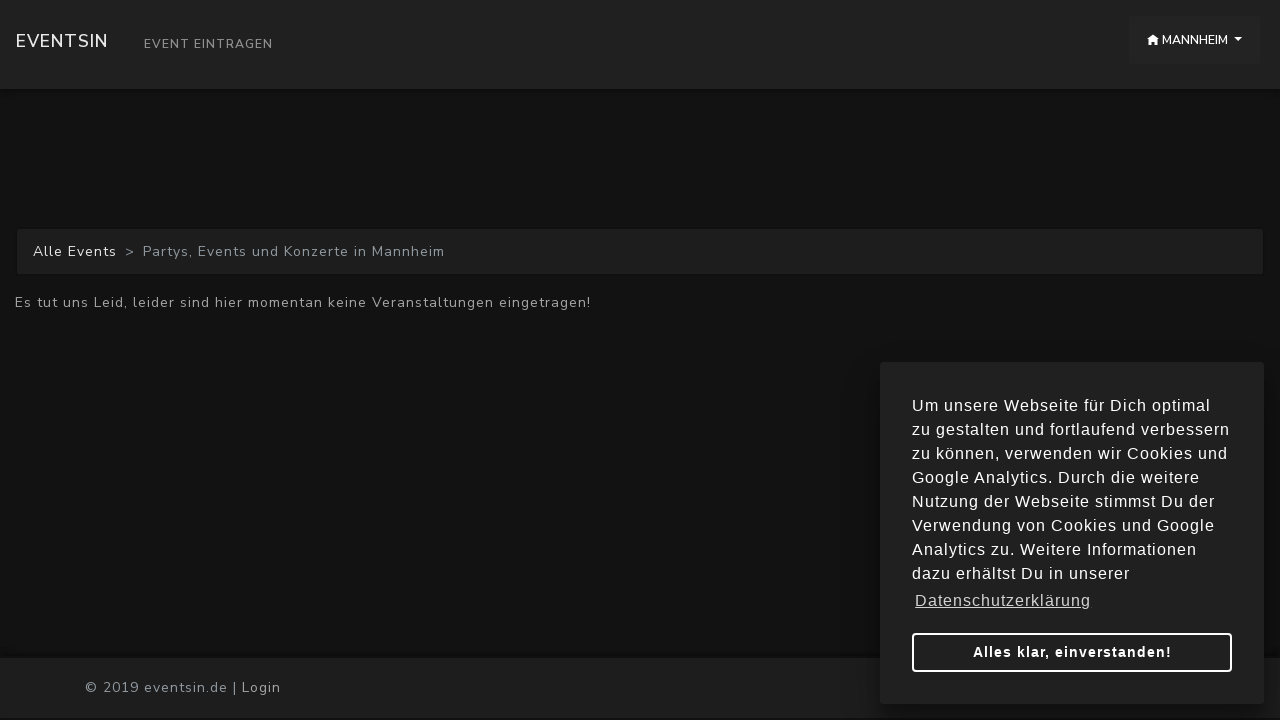

--- FILE ---
content_type: text/html; charset=UTF-8
request_url: https://cdn.eventsin.de/Mannheim
body_size: 4425
content:
<!DOCTYPE html>
<html lang="de">

<head>
    <meta charset="utf-8">
    <meta name="viewport" content="width=device-width, initial-scale=1, shrink-to-fit=no">
    <link rel="apple-touch-icon" sizes="57x57" href="/apple-icon-57x57.png">
    <link rel="apple-touch-icon" sizes="60x60" href="/apple-icon-60x60.png">
    <link rel="apple-touch-icon" sizes="72x72" href="/apple-icon-72x72.png">
    <link rel="apple-touch-icon" sizes="76x76" href="/apple-icon-76x76.png">
    <link rel="apple-touch-icon" sizes="114x114" href="/apple-icon-114x114.png">
    <link rel="apple-touch-icon" sizes="120x120" href="/apple-icon-120x120.png">
    <link rel="apple-touch-icon" sizes="144x144" href="/apple-icon-144x144.png">
    <link rel="apple-touch-icon" sizes="152x152" href="/apple-icon-152x152.png">
    <link rel="apple-touch-icon" sizes="180x180" href="/apple-icon-180x180.png">
    <link rel="icon" type="image/png" sizes="192x192" href="/android-icon-192x192.png">
    <link rel="icon" type="image/png" sizes="32x32" href="/favicon-32x32.png">
    <link rel="icon" type="image/png" sizes="96x96" href="/favicon-96x96.png">
    <link rel="icon" type="image/png" sizes="16x16" href="/favicon-16x16.png">
    <link rel="manifest" href="/manifest.json">
    <meta name="msapplication-TileColor" content="#222222">
    <meta name="msapplication-TileImage" content="/ms-icon-144x144.png">
    <meta name="theme-color" content="#222222">


    




    <meta name="google-site-verification" content="VZHTLfazSX_mu4GUGHMpfrp70VVMd5KlNolHHSrDkrQ">
    <title>Partys, Events und Konzerte in Mannheim | Eventsin</title><meta property="og:title" content="Partys, Events und Konzerte in Mannheim">
    <meta name="twitter:title" content="Partys, Events und Konzerte in Mannheim"><meta property="og:image" content="https://cdn.eventsin.de/favicon-big.png">
        <meta name="twitter:image" content="https://cdn.eventsin.de/favicon-big.png">   <meta name="description" content="Aktuelle Veranstaltungen und Events in Mannheim! Alles was in und um Mannheim herum passiert gibt es hier auf einen Blick.">
                                <meta property="og:description" content="Aktuelle Veranstaltungen und Events in Mannheim! Alles was in und um Mannheim herum passiert gibt es hier auf einen Blick.">
                                <meta name="twitter:description" content="Aktuelle Veranstaltungen und Events in Mannheim! Alles was in und um Mannheim herum passiert gibt es hier auf einen Blick."><link rel="canonical" href="https://cdn.eventsin.de/Mannheim">
    <meta property="og:url" content="https://cdn.eventsin.de/Mannheim">
    <base href="https://cdn.eventsin.de">    <meta property="og:site_name" content="Eventsin">
    <meta property="og:type" content="website">
    <meta property="og:locale" content="de_DE">
    <meta name="twitter:card" content="summary">



        <link rel="stylesheet" href="/css/site.1634318491.css">


                <link rel="preload" href="https://cdnjs.cloudflare.com/ajax/libs/open-iconic/1.1.1/font/css/open-iconic-bootstrap.min.css" as="style" onload="this.rel='stylesheet'">
        <meta name="eventsin-defer-create" data-type="js" content="https://cdnjs.cloudflare.com/ajax/libs/moment.js/2.24.0/moment-with-locales.min.js">
            <meta name="eventsin-defer-create" data-type="js" content="https://cdnjs.cloudflare.com/ajax/libs/tempusdominus-bootstrap-4/5.0.0-alpha14/js/tempusdominus-bootstrap-4.min.js">
    <meta name="eventsin-defer-create" data-type="css" content="https://cdnjs.cloudflare.com/ajax/libs/tempusdominus-bootstrap-4/5.0.0-alpha14/css/tempusdominus-bootstrap-4.min.css">
        <meta name="eventsin-defer-create" data-type="css" content="https://cdnjs.cloudflare.com/ajax/libs/summernote/0.8.11/summernote-bs4.css">
    <meta name="eventsin-defer-create" data-type="js" content="https://cdnjs.cloudflare.com/ajax/libs/summernote/0.8.11/summernote-bs4.min.js">
    <meta name="eventsin-defer-create" data-type="js" content="/js/summernote-de.js">
        <script src="/js/site.1634318491.js" defer></script>

    </head>

<body>
        <div id="page-loader">
        <div>
            <div class="spinner-border"></div>
            <p class="pt-2"></p>
        </div>
    </div>
        <div id="event-cities">
  <button class="btn btn-primary dropdown-toggle" type="button" id="selectcitydropdown2" data-toggle="dropdown" aria-haspopup="true" aria-expanded="false">
    <span class="oi oi-home"></span> Mannheim  </button>
  <div class="dropdown-menu dropdown-menu-right" aria-labelledby="selectcitydropdown2">
          <a class="dropdown-item " href="Frankfurt"  data-geo-lat="50.1109220" data-geo-long="8.6821270" data-event-count="44" data-geo-id="3">Frankfurt</a>
          <a class="dropdown-item " href="Düsseldorf"  data-geo-lat="51.2277411" data-geo-long="6.7734556" data-event-count="43" data-geo-id="10">Düsseldorf</a>
          <a class="dropdown-item " href="Essen"  data-geo-lat="51.4556432" data-geo-long="7.0115552" data-event-count="37" data-geo-id="12">Essen</a>
          <a class="dropdown-item " href="Bochum"  data-geo-lat="51.4818445" data-geo-long="7.2162363" data-event-count="31" data-geo-id="17">Bochum</a>
          <a class="dropdown-item " href="Braunschweig"  data-geo-lat="52.2688736" data-geo-long="10.5267696" data-event-count="27" data-geo-id="32">Braunschweig</a>
          <a class="dropdown-item " href="Osnabrück"  data-geo-lat="52.2799110" data-geo-long="8.0471790" data-event-count="26" data-geo-id="36">Osnabrück</a>
          <a class="dropdown-item " href="Magdeburg"  data-geo-lat="52.1205333" data-geo-long="11.6276237" data-event-count="21" data-geo-id="29">Magdeburg</a>
          <a class="dropdown-item " href="Darmstadt"  data-geo-lat="49.8728253" data-geo-long="8.6511929" data-event-count="21" data-geo-id="35">Darmstadt</a>
          <a class="dropdown-item " href="Aachen"  data-geo-lat="50.7753455" data-geo-long="6.0838868" data-event-count="19" data-geo-id="24">Aachen</a>
          <a class="dropdown-item " href="Chemnitz"  data-geo-lat="50.8278450" data-geo-long="12.9213697" data-event-count="18" data-geo-id="30">Chemnitz</a>
          <a class="dropdown-item " href="Mönchengladbach"  data-geo-lat="51.1804572" data-geo-long="6.4428041" data-event-count="11" data-geo-id="34">Mönchengladbach</a>
          <a class="dropdown-item " href="Lübeck"  data-geo-lat="53.8654673" data-geo-long="10.6865593" data-event-count="11" data-geo-id="27">Lübeck</a>
          <a class="dropdown-item " href="Duisburg"  data-geo-lat="51.4344079" data-geo-long="6.7623293" data-event-count="11" data-geo-id="16">Duisburg</a>
          <a class="dropdown-item " href="Gelsenkirchen"  data-geo-lat="51.5177440" data-geo-long="7.0857172" data-event-count="10" data-geo-id="33">Gelsenkirchen</a>
          <a class="dropdown-item " href="Kiel"  data-geo-lat="54.3232927" data-geo-long="10.1227652" data-event-count="8" data-geo-id="31">Kiel</a>
          <a class="dropdown-item " href="Krefeld"  data-geo-lat="51.3387609" data-geo-long="6.5853417" data-event-count="8" data-geo-id="28">Krefeld</a>
          <a class="dropdown-item " href="Mainz"  data-geo-lat="49.9928617" data-geo-long="8.2472526" data-event-count="2" data-geo-id="1">Mainz</a>
          <a class="dropdown-item " href="Münster"  data-geo-lat="51.9606649" data-geo-long="7.6261347" data-event-count="1" data-geo-id="21">Münster</a>
          <a class="dropdown-item " href="Leipzig"  data-geo-lat="51.3396955" data-geo-long="12.3730747" data-event-count="0" data-geo-id="26">Leipzig</a>
          <a class="dropdown-item " href="Dresden"  data-geo-lat="51.0504088" data-geo-long="13.7372621" data-event-count="0" data-geo-id="25">Dresden</a>
          <a class="dropdown-item " href="Augsburg"  data-geo-lat="48.3705449" data-geo-long="10.8977900" data-event-count="0" data-geo-id="23">Augsburg</a>
          <a class="dropdown-item " href="Andere"  data-event-count="0" data-geo-id="0">Andere</a>
          <a class="dropdown-item " href="Karlsruhe"  data-geo-lat="49.0068901" data-geo-long="8.4036527" data-event-count="0" data-geo-id="22">Karlsruhe</a>
          <a class="dropdown-item " href="Bonn"  data-geo-lat="50.7374300" data-geo-long="7.0982068" data-event-count="0" data-geo-id="20">Bonn</a>
          <a class="dropdown-item " href="Bielefeld"  data-geo-lat="52.0302285" data-geo-long="8.5324708" data-event-count="0" data-geo-id="19">Bielefeld</a>
          <a class="dropdown-item " href="Nürnberg"  data-geo-lat="49.4520300" data-geo-long="11.0767500" data-event-count="0" data-geo-id="15">Nürnberg</a>
          <a class="dropdown-item " href="Hannover"  data-geo-lat="52.3758916" data-geo-long="9.7320104" data-event-count="0" data-geo-id="14">Hannover</a>
          <a class="dropdown-item " href="Bremen"  data-geo-lat="53.0792962" data-geo-long="8.8016937" data-event-count="0" data-geo-id="13">Bremen</a>
          <a class="dropdown-item " href="Dortmund"  data-geo-lat="51.5135872" data-geo-long="7.4652981" data-event-count="0" data-geo-id="11">Dortmund</a>
          <a class="dropdown-item " href="München"  data-geo-lat="48.1351250" data-geo-long="11.5819810" data-event-count="0" data-geo-id="9">München</a>
          <a class="dropdown-item " href="Hamburg"  data-geo-lat="53.5510860" data-geo-long="9.9936820" data-event-count="0" data-geo-id="8">Hamburg</a>
          <a class="dropdown-item " href="Stuttgart"  data-geo-lat="48.7758459" data-geo-long="9.1829321" data-event-count="0" data-geo-id="7">Stuttgart</a>
          <a class="dropdown-item " href="Köln"  data-geo-lat="50.9375310" data-geo-long="6.9602786" data-event-count="0" data-geo-id="6">Köln</a>
          <a class="dropdown-item " href="Berlin"  data-geo-lat="52.5200070" data-geo-long="13.4049540" data-event-count="0" data-geo-id="5">Berlin</a>
          <a class="dropdown-item active" href="Mannheim"  data-geo-lat="49.4874592" data-geo-long="8.4660395" data-event-count="0" data-geo-id="4">Mannheim</a>
          <a class="dropdown-item " href="Wiesbaden"  data-geo-lat="50.0782184" data-geo-long="8.2397608" data-event-count="0" data-geo-id="2">Wiesbaden</a>
          <a class="dropdown-item " href="Wuppertal"  data-geo-lat="51.2562128" data-geo-long="7.1507636" data-event-count="0" data-geo-id="18">Wuppertal</a>
      </div>
</div>

<div id="topribbon">
  <a href="/">Eventsin</a>

</div>

<nav class="navbar navbar-expand-md navbar-dark bg-primary navbar-fixed-top navbar-inverse navbar-xs">
  
  <div class="navbar-collapse collapse navbar-inner" id="topNavbar">
    <ul class="navbar-nav mr-auto nav">
            <li class="nav-item xs-show" data-menupoint="changecity">
        <a class="nav-link" href="/" title="Home"><span>Home</span><i class="oi oi-map"></i></a>
      </li>
            <li class="nav-item" data-menupoint="addevent">
        <a class="nav-link" id="createEvent" title="Event eintragen"><span>Event eintragen</span><i class="oi oi-plus"></i></a>
      </li>
      <li class="nav-item dropup xs-show" data-menupoint="lawdropdown">
        <a class="nav-link dropdown-toggle" href="#" title="Menü" id="lawdropdownmenu" data-toggle="dropdown" aria-haspopup="true" aria-expanded="false">
          <i class="oi oi-external-link"></i>
        </a>
        <div class="dropdown-menu dropdown-menu-right" aria-labelledby="lawdropdownmenu">
          <a class="dropdown-header" href="/" title="Copyright">© 2019 eventsin.de</a>

          <!--<a class="dropdown-item active" title="Dunklen Modus aktivieren" href="#" id="dark_mode">Dunkler Modus</a>-->
          <a class="dropdown-item" href="/terms" title="Allgemeine Geschäftsbedingungen">AGB</a>
          <a class="dropdown-item" href="/imprint" title="Impressum">Impressum</a>
          <a class="dropdown-item" href="/dataprotection" title="Datenschutzerklärung">Datenschutz</a>
           <a class="dropdown-item" href="#" data-target="#loginModal" title="Member-Login" data-toggle="modal">Login</a>        </div>
      </li>
    </ul>
    
  </div>
</nav><!-- Modal -->
<div class="modal fade" id="EventModal" tabindex="-1" role="dialog" aria-labelledby="createEventModalLabel" aria-hidden="true">
  <div class="modal-dialog" role="document">
    <div class="modal-content">
      <form id="createnew" method="post" enctype="multipart/form-data">
      <input id="eventsecret" name="secret" type="hidden" value="">
        <div class="modal-header">
          <span class="nh5 modal-title" id="createEventModalLabel">Event eintragen</span>
          <button type="button" class="close" data-dismiss="modal" aria-label="Close">
            <span aria-hidden="true">&times;</span>
          </button>
        </div>
        <div class="modal-body">

          <div class="form-group">
            <label>Zusätzlicher Link (Optional)</label>
            <input type="url" name="link" class="form-control" maxlength="300">
            <small class="form-text text-muted">Facebook, Tickets kaufen etc.</small>
          </div>

          <div class="form-group">
            <label>Titel der Veranstaltung</label>
            <input type="text" name="title" class="form-control" maxlength="90" minlength="3" required>
          </div>


          <div class="form-group">
            <label>Titelbild</label>
            <div class="input-group">
              <span class="input-group-btn">
                <span class="btn btn-default btn-file">
                  Durchsuchen... <input type="file" id="imgInp" accept="image/x-png,image/gif,image/jpeg,image/png" required>
                </span>
              </span>
              <input type="text" class="form-control" readonly>
            </div>
            <img id="img-upload" src="[data-uri]" class="hidden" alt="Event-Vorschaubild">
            <input id="img-data" name="img" type="hidden" value="">
          </div>




          <div class="form-group">
            <label for="emailinput">E-Mail Adresse</label>
            <input type="email" class="form-control" id="emailinput" aria-describedby="emailHelp" placeholder="email@gmx.de" name="email" maxlength="100" required>
            <small id="emailHelp" class="form-text text-muted">Deine E-Mail bleibt für andere unsichtbar</small>
          </div>


          <div class="form-group">
            <label>Veranstaltungsort</label>
            <input type="text" name="location" class="form-control" maxlength="60" minlength="2" required>
            <small class="form-text text-muted">Club, Bar oder Name des Veranstaltungsorts</small>
          </div>


          <div class="form-group">
            <label for="address">Adresse</label>
            <textarea class="form-control" id="address" rows="3" name="address" placeholder="Musterstraße 1&#x0a;12345 Stadt" style="resize: none;" maxlength="120" minlength="10" required></textarea>
            <input id="lat-data" name="lat" type="hidden" value="">
            <input id="long-data" name="long" type="hidden" value="">
          </div>

          <div class="form-group">
            <label>Datum und Uhrzeit</label>
            <div class="input-group date" id="datetimepicker" data-target-input="nearest">
              <input type="text" class="form-control datetimepicker-input" name="starttime" data-target="#datetimepicker" required>
              <div class="input-group-append" data-target="#datetimepicker" data-toggle="datetimepicker">
                <div class="input-group-text"><i class="oi oi-calendar"></i></div>
              </div>
            </div>
          </div>

          <div class="form-group">
            <label>Ende (Optional)</label><label id="todatetimedeletebtn" class="float-right hidden">Löschen</label>
            <div class="input-group date" id="todatetimepicker" data-target-input="nearest">
              <input type="text" class="form-control datetimepicker-input" name="endtime" data-target="#todatetimepicker">
              <div class="input-group-append" data-target="#todatetimepicker" data-toggle="datetimepicker">
                <div class="input-group-text"><i class="oi oi-calendar"></i></div>
              </div>
            </div>
          </div>

          <div class="form-group">
            <label>Beschreibung</label>
                        <div id="description"></div>
            <input id="description-data" name="description" type="hidden" value="">
          </div>

          <div class="form-group">
              <label>Bitte beachten Sie unsere <a href="/terms" target="_blank">Allgemeinen Geschäftsbedingungen</a></label>
          </div>

        </div>
        <div class="modal-footer">
          <button type="button" class="btn btn-secondary" data-dismiss="modal">Schließen</button>
          <button type="submit" class="btn btn-primary">Erstellen</button>
        </div>
      </form>
    </div>
  </div>
</div><div class="modal fade" id="loginModal" tabindex="-1" role="dialog" aria-hidden="true">
  <div class="modal-dialog" role="document">
    <div class="modal-content">
      <form method="post" id="adminlogin">
        <div class="modal-header">
          <span class="nh5 modal-title">Moderator & Admin Login</span>
          <button type="button" class="close" data-dismiss="modal" aria-label="Close">
            <span aria-hidden="true">&times;</span>
          </button>
        </div>
        <div class="modal-body">
          <div class="form-group">
            <label class="col-form-label">Benutzername</label>
            <input type="text" class="form-control" placeholder="Benutzername" name="username">
          </div>
          <div class="form-group">
            <label class="col-form-label">Passwort</label>
            <input type="password" class="form-control" placeholder="Passwort" name="password">
          </div>
        </div>
        <div class="modal-footer">
          <button type="button" class="btn btn-secondary" data-dismiss="modal">Schliessen</button>
          <button type="submit" class="btn btn-primary" id="loginbutton">Login</button>
        </div>
      </form>
    </div>
  </div>
</div>    <div class="topalert-container col-md-5">
    </div>

    <div class="container-fluid pt-4">
        <div class="container p-0 ads-card pb-4 hidden"><div class="row p-0"><div class="col p-0"><!-- June19Ad -->
<ins class="adsbygoogle"
     style="display:block"
     data-ad-client="ca-pub-7383167784680222"
     data-ad-slot="5102063612"
     data-ad-format="horizontal"></ins></div></div></div>    <nav aria-label="breadcrumb">
                <ol class="breadcrumb event-breadcrumb border-dark">
                    <li class="breadcrumb-item"><a href="/">Alle Events</a></li>
                    <li class="breadcrumb-item active"><h1><span class="xs-hide">Partys, Events und Konzerte in </span>Mannheim</h1></li>
                </ol>
            </nav>                                    Es tut uns Leid, leider sind hier momentan keine Veranstaltungen eingetragen!
                </div>

    <footer class="footer xs-hide">
        <div class="container">
            <div class="float-lg-left md-hide">
                <span class="text-muted">© 2019 eventsin.de | <a href="#" data-target="#loginModal" title="Member-Login" data-toggle="modal">Login</a>
                </span>
            </div>
            <div class="float-lg-right">
                <a href="/imprint" title="Impressum">Impressum</a>&nbsp;|&nbsp;
                <a href="/dataprotection" title="Datenschutzerklärung">Datenschutz</a>&nbsp;|&nbsp;
                <a href="/terms" title="Allgemeine Geschäftsbedingungen">AGB</a>
            </div>
        </div>
    </footer>
</body>

</html>

--- FILE ---
content_type: text/html; charset=utf-8
request_url: https://www.google.com/recaptcha/api2/aframe
body_size: 268
content:
<!DOCTYPE HTML><html><head><meta http-equiv="content-type" content="text/html; charset=UTF-8"></head><body><script nonce="7A2qaFvMyqBtBO_ptJjRgA">/** Anti-fraud and anti-abuse applications only. See google.com/recaptcha */ try{var clients={'sodar':'https://pagead2.googlesyndication.com/pagead/sodar?'};window.addEventListener("message",function(a){try{if(a.source===window.parent){var b=JSON.parse(a.data);var c=clients[b['id']];if(c){var d=document.createElement('img');d.src=c+b['params']+'&rc='+(localStorage.getItem("rc::a")?sessionStorage.getItem("rc::b"):"");window.document.body.appendChild(d);sessionStorage.setItem("rc::e",parseInt(sessionStorage.getItem("rc::e")||0)+1);localStorage.setItem("rc::h",'1768458630972');}}}catch(b){}});window.parent.postMessage("_grecaptcha_ready", "*");}catch(b){}</script></body></html>

--- FILE ---
content_type: text/css
request_url: https://cdn.eventsin.de/css/site.1634318491.css
body_size: 14674
content:
/*!
 * Bootstrap v4.3.1 (https://getbootstrap.com/)
 * Copyright 2011-2019 The Bootstrap Authors
 * Copyright 2011-2019 Twitter, Inc.
 * Licensed under MIT (https://github.com/twbs/bootstrap/blob/master/LICENSE)
 */@import url(https://fonts.googleapis.com/css?family=Nunito+Sans:400,600);:root{--blue:#007bff;--indigo:#6610f2;--purple:#6f42c1;--pink:#e83e8c;--red:#d9534f;--orange:#fd7e14;--yellow:#f0ad4e;--green:#4BBF73;--teal:#20c997;--cyan:#1F9BCF;--white:#fff;--gray:#919aa1;--gray-dark:#343a40;--primary:#1a1a1a;--secondary:#fff;--success:#4BBF73;--info:#1F9BCF;--warning:#f0ad4e;--danger:#d9534f;--light:#fff;--dark:#343a40;--breakpoint-xs:0;--breakpoint-sm:576px;--breakpoint-md:768px;--breakpoint-lg:992px;--breakpoint-xl:1200px;--font-family-sans-serif:"Nunito Sans",-apple-system,BlinkMacSystemFont,"Segoe UI",Roboto,"Helvetica Neue",Arial,sans-serif,"Apple Color Emoji","Segoe UI Emoji","Segoe UI Symbol";--font-family-monospace:SFMono-Regular,Menlo,Monaco,Consolas,"Liberation Mono","Courier New",monospace}*,::after,::before{box-sizing:border-box}html{font-family:sans-serif;line-height:1.15;-webkit-text-size-adjust:100%;-webkit-tap-highlight-color:transparent}figcaption,footer,header,main,nav,section{display:block}body{margin:0;font-family:"Nunito Sans",-apple-system,BlinkMacSystemFont,"Segoe UI",Roboto,"Helvetica Neue",Arial,sans-serif,"Apple Color Emoji","Segoe UI Emoji","Segoe UI Symbol";font-size:.875rem;line-height:1.5;color:#919aa1;text-align:left}[tabindex="-1"]:focus{outline:0!important}h1,h2,h3,h4,h5,h6{margin-top:0;text-transform:uppercase;letter-spacing:3px}ol,p,ul{margin-top:0;margin-bottom:1rem}address{margin-bottom:1rem;font-style:normal;line-height:inherit}ol ol,ol ul,ul ol,ul ul{margin-bottom:0}dt{font-weight:700}blockquote{margin:0 0 1rem}b,strong{font-weight:bolder}sub,sup{position:relative;font-size:75%;line-height:0;vertical-align:baseline}sub{bottom:-.25em}sup{top:-.5em}a{color:#1a1a1a;text-decoration:none;background-color:transparent}a:hover{color:#000;text-decoration:underline}a:not([href]):not([tabindex]),a:not([href]):not([tabindex]):focus,a:not([href]):not([tabindex]):hover{color:inherit;text-decoration:none}a:not([href]):not([tabindex]):focus{outline:0}code,pre{font-family:SFMono-Regular,Menlo,Monaco,Consolas,"Liberation Mono","Courier New",monospace}pre{margin-top:0;margin-bottom:1rem;overflow:auto}img{vertical-align:middle;border-style:none}table{border-collapse:collapse}caption{padding-top:.75rem;padding-bottom:.75rem;color:#919aa1;text-align:left;caption-side:bottom}label{display:inline-block;margin-bottom:.5rem}button{border-radius:0}button:focus{outline:-webkit-focus-ring-color auto 5px}button,input,optgroup,select,textarea{margin:0;font-family:inherit;font-size:inherit;line-height:inherit}button,input{overflow:visible}button,select{text-transform:none}select{word-wrap:normal}[type=button],[type=reset],[type=submit],button{-webkit-appearance:button}[type=button]:not(:disabled),[type=reset]:not(:disabled),[type=submit]:not(:disabled),button:not(:disabled){cursor:pointer}[type=button]::-moz-focus-inner,[type=reset]::-moz-focus-inner,[type=submit]::-moz-focus-inner,button::-moz-focus-inner{padding:0;border-style:none}input[type=checkbox],input[type=radio]{box-sizing:border-box;padding:0}input[type=date],input[type=datetime-local],input[type=month],input[type=time]{-webkit-appearance:listbox}textarea{overflow:auto;resize:vertical}fieldset{min-width:0;padding:0;margin:0;border:0}legend{display:block;width:100%;max-width:100%;padding:0;margin-bottom:.5rem;font-size:1.5rem;line-height:inherit;color:inherit;white-space:normal}progress{vertical-align:baseline}[type=number]::-webkit-inner-spin-button,[type=number]::-webkit-outer-spin-button{height:auto}[type=search]{outline-offset:-2px;-webkit-appearance:none}[type=search]::-webkit-search-decoration{-webkit-appearance:none}::-webkit-file-upload-button{font:inherit;-webkit-appearance:button}output{display:inline-block}summary{display:list-item;cursor:pointer}template{display:none}[hidden]{display:none!important}.h1,.h2,.h3,.h4,.h5,.h6,h1,h2,h3,h4,h5,h6{margin-bottom:.5rem;font-weight:600;line-height:1.2;color:#1a1a1a}.h1,h1{font-size:2rem}.h2,h2{font-size:1.75rem}.h3,h3{font-size:1.5rem}.h4,h4{font-size:1.25rem}.h5,h5{font-size:1rem}.h6,h6{font-size:.75rem}hr{box-sizing:content-box;height:0;overflow:visible;margin-top:1rem;margin-bottom:1rem;border:0}.small,small{font-size:80%;font-weight:400}.list-unstyled{padding-left:0;list-style:none}.blockquote{margin-bottom:1rem;font-size:1.09375rem}.blockquote-footer{display:block;font-size:80%;color:#919aa1}.blockquote-footer::before{content:"\2014\00A0"}code{font-size:87.5%;color:#e83e8c;word-break:break-word}a>code{color:inherit}pre{display:block;font-size:87.5%;color:#1a1a1a}pre code{font-size:inherit;color:inherit;word-break:normal}.container{width:100%;padding-right:15px;padding-left:15px;margin-right:auto;margin-left:auto}@media (min-width:576px){.container{max-width:540px}}@media (min-width:768px){.container{max-width:720px}}@media (min-width:992px){.container{max-width:960px}}@media (min-width:1200px){.container{max-width:1140px}}.container-fluid{width:100%;padding-right:15px;padding-left:15px;margin-right:auto;margin-left:auto}.row{display:flex;flex-wrap:wrap;margin-right:-15px;margin-left:-15px}.col,.col-lg-3,.col-lg-4,.col-lg-8,.col-md-10,.col-md-4,.col-md-5,.col-md-6,.col-md-8,.col-xl-3,.col-xl-9{position:relative;width:100%;padding-right:15px;padding-left:15px}.col{flex-basis:0;flex-grow:1;max-width:100%}@media (min-width:768px){.col-md-4{flex:0 0 33.33333%;max-width:33.33333%}.col-md-5{flex:0 0 41.66667%;max-width:41.66667%}.col-md-6{flex:0 0 50%;max-width:50%}.col-md-8{flex:0 0 66.66667%;max-width:66.66667%}.col-md-10{flex:0 0 83.33333%;max-width:83.33333%}.offset-md-1{margin-left:8.33333%}.offset-md-2{margin-left:16.66667%}}@media (min-width:992px){.col-lg-3{flex:0 0 25%;max-width:25%}.col-lg-4{flex:0 0 33.33333%;max-width:33.33333%}.col-lg-8{flex:0 0 66.66667%;max-width:66.66667%}}@media (min-width:1200px){.col-xl-3{flex:0 0 25%;max-width:25%}.col-xl-9{flex:0 0 75%;max-width:75%}}.table{width:100%;margin-bottom:1rem;color:#919aa1}.table td,.table th{vertical-align:top;border-top:1px solid rgba(0,0,0,.05)}.table thead th{vertical-align:bottom;border-bottom:2px solid rgba(0,0,0,.05)}.table tbody+tbody{border-top:2px solid rgba(0,0,0,.05)}.table-bordered,.table-bordered td,.table-bordered th{border:1px solid rgba(0,0,0,.05)}.table-bordered thead td,.table-bordered thead th{border-bottom-width:2px}.table-borderless tbody+tbody,.table-borderless td,.table-borderless th,.table-borderless thead th{border:0}.table-active,.table-active>td,.table-active>th{background-color:rgba(0,0,0,.075)}.form-control{display:block;width:100%;height:calc(1.5em + 1.5rem + 0px);padding:.75rem 1.5rem;font-size:.875rem;font-weight:400;line-height:1.5;background-clip:padding-box;border:0 solid #ced4da;border-radius:0;transition:border-color .15s ease-in-out,box-shadow .15s ease-in-out}@media (prefers-reduced-motion:reduce){.form-control{transition:none}}.form-control::-ms-expand{background-color:transparent;border:0}.form-control:focus{box-shadow:0 0 0 .2rem rgba(26,26,26,.25)}.form-control::-webkit-input-placeholder{color:#919aa1;opacity:1}.form-control::-moz-placeholder{color:#919aa1;opacity:1}.form-control:-ms-input-placeholder{color:#919aa1;opacity:1}.form-control::-ms-input-placeholder{color:#919aa1;opacity:1}.form-control::placeholder{color:#919aa1;opacity:1}.form-control:disabled,.form-control[readonly]{background-color:#eceeef;opacity:1}select.form-control:focus::-ms-value{color:#55595c;background-color:#f7f7f9}.col-form-label{padding-top:calc(.75rem + 0px);padding-bottom:calc(.75rem + 0px);margin-bottom:0;font-size:inherit;line-height:1.5}select.form-control[multiple],select.form-control[size],textarea.form-control{height:auto}.form-group{margin-bottom:1rem}.form-text{display:block;margin-top:.25rem}.form-control.is-invalid{border-color:#d9534f;padding-right:calc(1.5em + 1.5rem);background-image:url("data:image/svg+xml,%3csvg xmlns='http://www.w3.org/2000/svg' fill='%23d9534f' viewBox='-2 -2 7 7'%3e%3cpath stroke='%23d9534f' d='M0 0l3 3m0-3L0 3'/%3e%3ccircle r='.5'/%3e%3ccircle cx='3' r='.5'/%3e%3ccircle cy='3' r='.5'/%3e%3ccircle cx='3' cy='3' r='.5'/%3e%3c/svg%3E");background-repeat:no-repeat;background-position:center right calc(.375em + .375rem);background-size:calc(.75em + .75rem) calc(.75em + .75rem)}.form-control.is-invalid:focus{border-color:#d9534f;box-shadow:0 0 0 .2rem rgba(217,83,79,.25)}textarea.form-control.is-invalid{padding-right:calc(1.5em + 1.5rem);background-position:top calc(.375em + .375rem) right calc(.375em + .375rem)}.form-inline{display:flex;flex-flow:row wrap;align-items:center}@media (min-width:576px){.form-inline label{display:flex;align-items:center;justify-content:center;margin-bottom:0}.form-inline .form-group{display:flex;flex:0 0 auto;flex-flow:row wrap;align-items:center;margin-bottom:0}.form-inline .form-control{display:inline-block;width:auto;vertical-align:middle}.form-inline .input-group{width:auto}}.btn{display:inline-block;font-weight:600;color:#919aa1;text-align:center;vertical-align:middle;-webkit-user-select:none;-moz-user-select:none;-ms-user-select:none;user-select:none;background-color:transparent;border:0 solid transparent;padding:.75rem 1.5rem;line-height:1.5rem;transition:color .15s ease-in-out,background-color .15s ease-in-out,border-color .15s ease-in-out,box-shadow .15s ease-in-out}@media (prefers-reduced-motion:reduce){.btn{transition:none}}.btn:hover{color:#919aa1;text-decoration:none}.btn.focus,.btn:focus{outline:0;box-shadow:0 0 0 .2rem rgba(26,26,26,.25)}.btn.disabled,.btn:disabled{opacity:.65}a.btn.disabled,fieldset:disabled a.btn{pointer-events:none}.btn-primary{color:#fff;border-color:#1a1a1a}.btn-primary:hover{color:#fff;border-color:#010101}.btn-primary.focus,.btn-primary:focus{box-shadow:0 0 0 .2rem rgba(60,60,60,.5)}.btn-primary.disabled,.btn-primary:disabled{color:#fff;background-color:#1a1a1a;border-color:#1a1a1a}.btn-primary:not(:disabled):not(.disabled).active,.btn-primary:not(:disabled):not(.disabled):active,.show>.btn-primary.dropdown-toggle{color:#fff;border-color:#000}.btn-primary:not(:disabled):not(.disabled).active:focus,.btn-primary:not(:disabled):not(.disabled):active:focus,.show>.btn-primary.dropdown-toggle:focus{box-shadow:0 0 0 .2rem rgba(60,60,60,.5)}.btn-secondary{color:#1a1a1a;background-color:#fff;border-color:#fff}.btn-secondary:hover{color:#1a1a1a;background-color:#ececec;border-color:#e6e6e6}.btn-secondary.focus,.btn-secondary:focus{box-shadow:0 0 0 .2rem rgba(221,221,221,.5)}.btn-secondary.disabled,.btn-secondary:disabled{color:#1a1a1a;background-color:#fff;border-color:#fff}.btn-secondary:not(:disabled):not(.disabled).active,.btn-secondary:not(:disabled):not(.disabled):active,.show>.btn-secondary.dropdown-toggle{color:#1a1a1a;background-color:#e6e6e6;border-color:#dfdfdf}.btn-secondary:not(:disabled):not(.disabled).active:focus,.btn-secondary:not(:disabled):not(.disabled):active:focus,.show>.btn-secondary.dropdown-toggle:focus{box-shadow:0 0 0 .2rem rgba(221,221,221,.5)}.btn-success{color:#fff;background-color:#4bbf73;border-color:#4bbf73}.btn-success:hover{color:#fff;background-color:#3ca861;border-color:#389f5c}.btn-success.focus,.btn-success:focus{box-shadow:0 0 0 .2rem rgba(102,201,136,.5)}.btn-success.disabled,.btn-success:disabled{color:#fff;background-color:#4bbf73;border-color:#4bbf73}.btn-success:not(:disabled):not(.disabled).active,.btn-success:not(:disabled):not(.disabled):active,.show>.btn-success.dropdown-toggle{color:#fff;background-color:#389f5c;border-color:#359556}.btn-success:not(:disabled):not(.disabled).active:focus,.btn-success:not(:disabled):not(.disabled):active:focus,.show>.btn-success.dropdown-toggle:focus{box-shadow:0 0 0 .2rem rgba(102,201,136,.5)}.btn-info{color:#fff;background-color:#1f9bcf;border-color:#1f9bcf}.btn-info:hover{color:#fff;background-color:#1a82ae;border-color:#187aa3}.btn-info.focus,.btn-info:focus{box-shadow:0 0 0 .2rem rgba(65,170,214,.5)}.btn-info.disabled,.btn-info:disabled{color:#fff;background-color:#1f9bcf;border-color:#1f9bcf}.btn-info:not(:disabled):not(.disabled).active,.btn-info:not(:disabled):not(.disabled):active,.show>.btn-info.dropdown-toggle{color:#fff;background-color:#187aa3;border-color:#177198}.btn-info:not(:disabled):not(.disabled).active:focus,.btn-info:not(:disabled):not(.disabled):active:focus,.show>.btn-info.dropdown-toggle:focus{box-shadow:0 0 0 .2rem rgba(65,170,214,.5)}.btn-warning{background-color:#f0ad4e;border-color:#f0ad4e}.btn-warning:hover{background-color:#ed9d2b;border-color:#ec971f}.btn-warning.focus,.btn-warning:focus{box-shadow:0 0 0 .2rem rgba(242,185,105,.5)}.btn-warning.disabled,.btn-warning:disabled{color:#fff;background-color:#f0ad4e;border-color:#f0ad4e}.btn-warning:not(:disabled):not(.disabled).active,.btn-warning:not(:disabled):not(.disabled):active,.show>.btn-warning.dropdown-toggle{color:#fff;background-color:#ec971f;border-color:#ea9214}.btn-warning:not(:disabled):not(.disabled).active:focus,.btn-warning:not(:disabled):not(.disabled):active:focus,.show>.btn-warning.dropdown-toggle:focus{box-shadow:0 0 0 .2rem rgba(242,185,105,.5)}.btn-danger{color:#fff;background-color:#d9534f;border-color:#d9534f}.btn-danger:hover{color:#fff;background-color:#d23430;border-color:#c9302c}.btn-danger.focus,.btn-danger:focus{box-shadow:0 0 0 .2rem rgba(223,109,105,.5)}.btn-danger.disabled,.btn-danger:disabled{color:#fff;background-color:#d9534f;border-color:#d9534f}.btn-danger:not(:disabled):not(.disabled).active,.btn-danger:not(:disabled):not(.disabled):active,.show>.btn-danger.dropdown-toggle{color:#fff;background-color:#c9302c;border-color:#bf2e29}.btn-danger:not(:disabled):not(.disabled).active:focus,.btn-danger:not(:disabled):not(.disabled):active:focus,.show>.btn-danger.dropdown-toggle:focus{box-shadow:0 0 0 .2rem rgba(223,109,105,.5)}.btn-light{border-color:#fff}.btn-light:hover{color:#1a1a1a;background-color:#ececec;border-color:#e6e6e6}.btn-light.focus,.btn-light:focus{box-shadow:0 0 0 .2rem rgba(221,221,221,.5)}.btn-light.disabled,.btn-light:disabled{color:#1a1a1a;background-color:#fff;border-color:#fff}.btn-light:not(:disabled):not(.disabled).active,.btn-light:not(:disabled):not(.disabled):active,.show>.btn-light.dropdown-toggle{color:#1a1a1a;background-color:#e6e6e6;border-color:#dfdfdf}.btn-light:not(:disabled):not(.disabled).active:focus,.btn-light:not(:disabled):not(.disabled):active:focus,.show>.btn-light.dropdown-toggle:focus{box-shadow:0 0 0 .2rem rgba(221,221,221,.5)}.btn-dark{color:#fff;background-color:#343a40;border-color:#343a40}.btn-dark:hover{color:#fff;background-color:#23272b;border-color:#1d2124}.btn-dark.focus,.btn-dark:focus{box-shadow:0 0 0 .2rem rgba(82,88,93,.5)}.btn-dark.disabled,.btn-dark:disabled{color:#fff;background-color:#343a40;border-color:#343a40}.btn-dark:not(:disabled):not(.disabled).active,.btn-dark:not(:disabled):not(.disabled):active,.show>.btn-dark.dropdown-toggle{color:#fff;background-color:#1d2124;border-color:#171a1d}.btn-dark:not(:disabled):not(.disabled).active:focus,.btn-dark:not(:disabled):not(.disabled):active:focus,.show>.btn-dark.dropdown-toggle:focus{box-shadow:0 0 0 .2rem rgba(82,88,93,.5)}.btn-outline-primary{color:#1a1a1a;border-color:#1a1a1a}.btn-outline-primary:hover{color:#fff;background-color:#1a1a1a;border-color:#1a1a1a}.btn-outline-primary.focus,.btn-outline-primary:focus{box-shadow:0 0 0 .2rem rgba(26,26,26,.5)}.btn-outline-primary.disabled,.btn-outline-primary:disabled{color:#1a1a1a;background-color:transparent}.btn-outline-primary:not(:disabled):not(.disabled).active,.btn-outline-primary:not(:disabled):not(.disabled):active,.show>.btn-outline-primary.dropdown-toggle{color:#fff;background-color:#1a1a1a;border-color:#1a1a1a}.btn-outline-primary:not(:disabled):not(.disabled).active:focus,.btn-outline-primary:not(:disabled):not(.disabled):active:focus,.show>.btn-outline-primary.dropdown-toggle:focus{box-shadow:0 0 0 .2rem rgba(26,26,26,.5)}.btn-outline-secondary:hover{color:#1a1a1a;background-color:#fff;border-color:#fff}.btn-outline-secondary.focus,.btn-outline-secondary:focus{box-shadow:0 0 0 .2rem rgba(255,255,255,.5)}.btn-outline-secondary.disabled,.btn-outline-secondary:disabled{color:#fff;background-color:transparent}.btn-outline-secondary:not(:disabled):not(.disabled).active,.btn-outline-secondary:not(:disabled):not(.disabled):active,.show>.btn-outline-secondary.dropdown-toggle{color:#1a1a1a;background-color:#fff;border-color:#fff}.btn-outline-secondary:not(:disabled):not(.disabled).active:focus,.btn-outline-secondary:not(:disabled):not(.disabled):active:focus,.show>.btn-outline-secondary.dropdown-toggle:focus{box-shadow:0 0 0 .2rem rgba(255,255,255,.5)}.btn-outline-success{color:#4bbf73;border-color:#4bbf73}.btn-outline-success:hover{color:#fff;background-color:#4bbf73;border-color:#4bbf73}.btn-outline-success.focus,.btn-outline-success:focus{box-shadow:0 0 0 .2rem rgba(75,191,115,.5)}.btn-outline-success.disabled,.btn-outline-success:disabled{color:#4bbf73;background-color:transparent}.btn-outline-success:not(:disabled):not(.disabled).active,.btn-outline-success:not(:disabled):not(.disabled):active,.show>.btn-outline-success.dropdown-toggle{color:#fff;background-color:#4bbf73;border-color:#4bbf73}.btn-outline-success:not(:disabled):not(.disabled).active:focus,.btn-outline-success:not(:disabled):not(.disabled):active:focus,.show>.btn-outline-success.dropdown-toggle:focus{box-shadow:0 0 0 .2rem rgba(75,191,115,.5)}.btn-outline-info{color:#1f9bcf;border-color:#1f9bcf}.btn-outline-info:hover{color:#fff;background-color:#1f9bcf;border-color:#1f9bcf}.btn-outline-info.focus,.btn-outline-info:focus{box-shadow:0 0 0 .2rem rgba(31,155,207,.5)}.btn-outline-info.disabled,.btn-outline-info:disabled{color:#1f9bcf;background-color:transparent}.btn-outline-info:not(:disabled):not(.disabled).active,.btn-outline-info:not(:disabled):not(.disabled):active,.show>.btn-outline-info.dropdown-toggle{color:#fff;background-color:#1f9bcf;border-color:#1f9bcf}.btn-outline-info:not(:disabled):not(.disabled).active:focus,.btn-outline-info:not(:disabled):not(.disabled):active:focus,.show>.btn-outline-info.dropdown-toggle:focus{box-shadow:0 0 0 .2rem rgba(31,155,207,.5)}.btn-outline-warning{color:#f0ad4e;border-color:#f0ad4e}.btn-outline-warning:hover{color:#fff;background-color:#f0ad4e;border-color:#f0ad4e}.btn-outline-warning.focus,.btn-outline-warning:focus{box-shadow:0 0 0 .2rem rgba(240,173,78,.5)}.btn-outline-warning.disabled,.btn-outline-warning:disabled{color:#f0ad4e;background-color:transparent}.btn-outline-warning:not(:disabled):not(.disabled).active,.btn-outline-warning:not(:disabled):not(.disabled):active,.show>.btn-outline-warning.dropdown-toggle{color:#fff;background-color:#f0ad4e;border-color:#f0ad4e}.btn-outline-warning:not(:disabled):not(.disabled).active:focus,.btn-outline-warning:not(:disabled):not(.disabled):active:focus,.show>.btn-outline-warning.dropdown-toggle:focus{box-shadow:0 0 0 .2rem rgba(240,173,78,.5)}.btn-outline-danger{color:#d9534f;border-color:#d9534f}.btn-outline-danger:hover{color:#fff;background-color:#d9534f;border-color:#d9534f}.btn-outline-danger.focus,.btn-outline-danger:focus{box-shadow:0 0 0 .2rem rgba(217,83,79,.5)}.btn-outline-danger.disabled,.btn-outline-danger:disabled{color:#d9534f;background-color:transparent}.btn-outline-danger:not(:disabled):not(.disabled).active,.btn-outline-danger:not(:disabled):not(.disabled):active,.show>.btn-outline-danger.dropdown-toggle{color:#fff;background-color:#d9534f;border-color:#d9534f}.btn-outline-danger:not(:disabled):not(.disabled).active:focus,.btn-outline-danger:not(:disabled):not(.disabled):active:focus,.show>.btn-outline-danger.dropdown-toggle:focus{box-shadow:0 0 0 .2rem rgba(217,83,79,.5)}.btn-outline-light{color:#fff;border-color:#fff}.btn-outline-light:hover{color:#1a1a1a;background-color:#fff;border-color:#fff}.btn-outline-light.focus,.btn-outline-light:focus{box-shadow:0 0 0 .2rem rgba(255,255,255,.5)}.btn-outline-light.disabled,.btn-outline-light:disabled{color:#fff;background-color:transparent}.btn-outline-light:not(:disabled):not(.disabled).active,.btn-outline-light:not(:disabled):not(.disabled):active,.show>.btn-outline-light.dropdown-toggle{color:#1a1a1a;background-color:#fff;border-color:#fff}.btn-outline-light:not(:disabled):not(.disabled).active:focus,.btn-outline-light:not(:disabled):not(.disabled):active:focus,.show>.btn-outline-light.dropdown-toggle:focus{box-shadow:0 0 0 .2rem rgba(255,255,255,.5)}.btn-outline-dark{color:#343a40;border-color:#343a40}.btn-outline-dark:hover{color:#fff;background-color:#343a40;border-color:#343a40}.btn-outline-dark.focus,.btn-outline-dark:focus{box-shadow:0 0 0 .2rem rgba(52,58,64,.5)}.btn-outline-dark.disabled,.btn-outline-dark:disabled{color:#343a40;background-color:transparent}.btn-outline-dark:not(:disabled):not(.disabled).active,.btn-outline-dark:not(:disabled):not(.disabled):active,.show>.btn-outline-dark.dropdown-toggle{color:#fff;background-color:#343a40;border-color:#343a40}.btn-outline-dark:not(:disabled):not(.disabled).active:focus,.btn-outline-dark:not(:disabled):not(.disabled):active:focus,.show>.btn-outline-dark.dropdown-toggle:focus{box-shadow:0 0 0 .2rem rgba(52,58,64,.5)}.btn-link{font-weight:400;color:#1a1a1a;text-decoration:none}.btn-link:hover{color:#000;text-decoration:underline}.btn-link.focus,.btn-link:focus{text-decoration:underline;box-shadow:none}.btn-link.disabled,.btn-link:disabled{color:#919aa1;pointer-events:none}.btn-group-lg>.btn,.btn-lg{padding:2rem;font-size:1.09375rem;line-height:1.5;border-radius:0}.btn-group-sm>.btn,.btn-sm{padding:.5rem 1rem;line-height:1.5;border-radius:0}.btn-block{display:block;width:100%}.btn-block+.btn-block{margin-top:.5rem}input[type=button].btn-block,input[type=reset].btn-block,input[type=submit].btn-block{width:100%}.fade{transition:opacity .15s linear}@media (prefers-reduced-motion:reduce){.fade{transition:none}}.fade:not(.show){opacity:0}.collapse:not(.show){display:none}.collapsing{position:relative;height:0;overflow:hidden;transition:height .35s}@media (prefers-reduced-motion:reduce){.collapsing{transition:none}}.dropdown,.dropleft,.dropright,.dropup{position:relative}.dropdown-toggle{white-space:nowrap}.dropdown-toggle::after{display:inline-block;margin-left:.255em;vertical-align:.255em;content:"";border-top:.3em solid;border-right:.3em solid transparent;border-bottom:0;border-left:.3em solid transparent}.dropdown-toggle:empty::after{margin-left:0}.dropdown-menu{position:absolute;top:100%;left:0;z-index:1000;display:none;float:left;min-width:10rem;padding:.5rem 0;color:#919aa1;text-align:left;list-style:none;background-clip:padding-box;border:1px solid rgba(0,0,0,.15)}.dropdown-menu-left{right:auto;left:0}.dropdown-menu-right{right:0;left:auto}.dropup .dropdown-menu{top:auto;bottom:100%;margin-top:0;margin-bottom:.125rem}.dropup .dropdown-toggle::after{display:inline-block;margin-left:.255em;vertical-align:.255em;content:"";border-top:0;border-right:.3em solid transparent;border-bottom:.3em solid;border-left:.3em solid transparent}.dropup .dropdown-toggle:empty::after{margin-left:0}.dropright .dropdown-menu{top:0;right:auto;left:100%;margin-top:0;margin-left:.125rem}.dropright .dropdown-toggle::after{display:inline-block;margin-left:.255em;content:"";border-top:.3em solid transparent;border-right:0;border-bottom:.3em solid transparent;border-left:.3em solid;vertical-align:0}.dropright .dropdown-toggle:empty::after{margin-left:0}.dropleft .dropdown-menu{top:0;right:100%;left:auto;margin-top:0;margin-right:.125rem}.dropleft .dropdown-toggle::after{margin-left:.255em;vertical-align:.255em;content:"";display:none}.dropleft .dropdown-toggle::before{display:inline-block;margin-right:.255em;content:"";border-top:.3em solid transparent;border-right:.3em solid;border-bottom:.3em solid transparent;vertical-align:0}.dropleft .dropdown-toggle:empty::after{margin-left:0}.dropdown-menu[x-placement^=bottom],.dropdown-menu[x-placement^=left],.dropdown-menu[x-placement^=right],.dropdown-menu[x-placement^=top]{right:auto;bottom:auto}.dropdown-item{display:block;width:100%;padding:.25rem 1.5rem;clear:both;font-weight:400;color:#1a1a1a;text-align:inherit;white-space:nowrap;background-color:transparent;border:0}.dropdown-item:focus,.dropdown-item:hover{color:#0d0d0d;text-decoration:none;background-color:#f8f9fa}.dropdown-item.active,.dropdown-item:active{color:#fff;text-decoration:none;background-color:#1a1a1a}.dropdown-item.disabled,.dropdown-item:disabled{color:#919aa1;pointer-events:none;background-color:transparent}.dropdown-menu.show{display:block}.dropdown-header{display:block;padding:.5rem 1.5rem;margin-bottom:0;font-size:.76562rem;color:#919aa1;white-space:nowrap}.btn-group,.btn-group-vertical{position:relative;display:inline-flex;vertical-align:middle}.btn-group-vertical>.btn,.btn-group>.btn{position:relative;flex:1 1 auto}.btn-group-vertical>.btn.active,.btn-group-vertical>.btn:active,.btn-group-vertical>.btn:focus,.btn-group-vertical>.btn:hover,.btn-group>.btn.active,.btn-group>.btn:active,.btn-group>.btn:focus,.btn-group>.btn:hover{z-index:1}.btn-toolbar{display:flex;flex-wrap:wrap;justify-content:flex-start}.btn-toolbar .input-group{width:auto}.btn-group>.btn-group:not(:first-child),.btn-group>.btn:not(:first-child){margin-left:0}.btn-group-vertical{flex-direction:column;align-items:flex-start;justify-content:center}.btn-group-vertical>.btn,.btn-group-vertical>.btn-group{width:100%}.btn-group-vertical>.btn-group:not(:first-child),.btn-group-vertical>.btn:not(:first-child){margin-top:0}.btn-group-toggle>.btn,.btn-group-toggle>.btn-group>.btn{margin-bottom:0}.btn-group-toggle>.btn input[type=checkbox],.btn-group-toggle>.btn input[type=radio],.btn-group-toggle>.btn-group>.btn input[type=checkbox],.btn-group-toggle>.btn-group>.btn input[type=radio]{position:absolute;clip:rect(0,0,0,0);pointer-events:none}.input-group{position:relative;display:flex;flex-wrap:wrap;align-items:stretch;width:100%}.input-group>.form-control{position:relative;flex:1 1 auto;width:1%;margin-bottom:0}.input-group>.form-control+.form-control{margin-left:0}.input-group>.form-control:focus{z-index:3}.input-group-append{display:flex}.input-group-append .btn{position:relative;z-index:2}.input-group-append .btn:focus{z-index:3}.input-group-append,.input-group-append .btn+.btn,.input-group-append .btn+.input-group-text,.input-group-append .input-group-text+.btn,.input-group-append .input-group-text+.input-group-text{margin-left:0}.input-group-text{display:flex;align-items:center;padding:.75rem 1.5rem;margin-bottom:0;font-size:.875rem;font-weight:400;line-height:1.5;text-align:center;white-space:nowrap;border:0 solid #ced4da}.input-group-text input[type=checkbox],.input-group-text input[type=radio]{margin-top:0}.nav{display:flex;flex-wrap:wrap;padding-left:0;margin-bottom:0;list-style:none}.nav-link{display:block;padding:.5rem 1rem}.nav-link:focus,.nav-link:hover{text-decoration:none}.nav-link.disabled{color:#919aa1;pointer-events:none;cursor:default}.nav-tabs{border-bottom:1px solid #eceeef}.nav-tabs .nav-item{margin-bottom:-1px}.nav-tabs .nav-link{border:1px solid transparent}.nav-tabs .nav-link:focus,.nav-tabs .nav-link:hover{border-color:#f7f7f9 #f7f7f9 #eceeef}.nav-tabs .nav-link.disabled{color:#919aa1;background-color:transparent;border-color:transparent}.nav-tabs .nav-item.show .nav-link,.nav-tabs .nav-link.active{color:#55595c;background-color:#fff;border-color:#eceeef #eceeef #fff}.nav-tabs .dropdown-menu{margin-top:-1px}.tab-content>.tab-pane{display:none}.tab-content>.active{display:block}.navbar{position:relative;display:flex;flex-wrap:wrap;align-items:center;justify-content:space-between;padding:1.5rem 1rem}.navbar>.container,.navbar>.container-fluid{display:flex;flex-wrap:wrap;align-items:center;justify-content:space-between}.navbar-nav{display:flex;flex-direction:column;padding-left:0;margin-bottom:0;list-style:none}.navbar-nav .nav-link{padding-right:0;padding-left:0}.navbar-nav .dropdown-menu{position:static;float:none}.navbar-collapse{flex-basis:100%;flex-grow:1;align-items:center}.navbar-toggler{padding:.25rem .75rem;font-size:1.09375rem;line-height:1;background-color:transparent;border:1px solid transparent}.navbar-toggler:focus,.navbar-toggler:hover{text-decoration:none}.navbar-toggler-icon{display:inline-block;width:1.5em;height:1.5em;vertical-align:middle;content:"";background:center center/100% 100% no-repeat}@media (max-width:767.98px){.navbar-expand-md>.container,.navbar-expand-md>.container-fluid{padding-right:0;padding-left:0}}@media (min-width:768px){.navbar-expand-md{flex-flow:row nowrap;justify-content:flex-start}.navbar-expand-md .navbar-nav{flex-direction:row}.navbar-expand-md .navbar-nav .dropdown-menu{position:absolute}.navbar-expand-md .navbar-nav .nav-link{padding-right:.5rem;padding-left:.5rem}.navbar-expand-md>.container,.navbar-expand-md>.container-fluid{flex-wrap:nowrap}.navbar-expand-md .navbar-collapse{display:flex!important;flex-basis:auto}.navbar-expand-md .navbar-toggler{display:none}}.navbar-dark .navbar-nav .nav-link{color:rgba(255,255,255,.5)}.navbar-dark .navbar-nav .nav-link:focus,.navbar-dark .navbar-nav .nav-link:hover{color:#fff}.navbar-dark .navbar-nav .nav-link.disabled{color:rgba(255,255,255,.25)}.navbar-dark .navbar-nav .active>.nav-link,.navbar-dark .navbar-nav .nav-link.active,.navbar-dark .navbar-nav .nav-link.show,.navbar-dark .navbar-nav .show>.nav-link{color:#fff}.navbar-dark .navbar-toggler{color:rgba(255,255,255,.5);border-color:rgba(255,255,255,.1)}.navbar-dark .navbar-toggler-icon{background-image:url("data:image/svg+xml,%3csvg viewBox='0 0 30 30' xmlns='http://www.w3.org/2000/svg'%3e%3cpath stroke='rgba(255, 255, 255, 0.5)' stroke-width='2' stroke-linecap='round' stroke-miterlimit='10' d='M4 7h22M4 15h22M4 23h22'/%3e%3c/svg%3e")}.card{position:relative;display:flex;flex-direction:column;min-width:0;word-wrap:break-word;background-clip:border-box;border:1px solid rgba(0,0,0,.125)}.card>hr{margin-right:0;margin-left:0}.card-body{flex:1 1 auto;padding:1.25rem}.card-title{margin-bottom:.75rem}.card-text:last-child{margin-bottom:0}.card-header{padding:.75rem 1.25rem;margin-bottom:0;background-color:rgba(0,0,0,.03);border-bottom:1px solid rgba(0,0,0,.125)}.card-header+.list-group .list-group-item:first-child{border-top:0}.card-footer{padding:.75rem 1.25rem;background-color:rgba(0,0,0,.03);border-top:1px solid rgba(0,0,0,.125)}.breadcrumb{display:flex;flex-wrap:wrap;padding:.75rem 1rem;margin-bottom:1rem;list-style:none;background-color:transparent}.breadcrumb-item+.breadcrumb-item{padding-left:.5rem}.breadcrumb-item+.breadcrumb-item::before{display:inline-block;padding-right:.5rem;color:#919aa1;content:"/"}.breadcrumb-item+.breadcrumb-item:hover::before{text-decoration:none}.breadcrumb-item.active{color:#919aa1}.badge{display:inline-block;padding:.25em .4em;font-size:75%;font-weight:700;line-height:1;text-align:center;white-space:nowrap;vertical-align:baseline;transition:color .15s ease-in-out,background-color .15s ease-in-out,border-color .15s ease-in-out,box-shadow .15s ease-in-out}a.badge:focus,a.badge:hover{text-decoration:none}.badge:empty{display:none}.btn .badge{position:relative;top:-1px}.badge-primary{color:#fff;background-color:#1a1a1a}a.badge-primary:focus,a.badge-primary:hover{color:#fff;background-color:#010101}a.badge-primary.focus,a.badge-primary:focus{outline:0;box-shadow:0 0 0 .2rem rgba(26,26,26,.5)}.badge-success{color:#fff;background-color:#4bbf73}a.badge-success:focus,a.badge-success:hover{color:#fff;background-color:#389f5c}a.badge-success.focus,a.badge-success:focus{outline:0;box-shadow:0 0 0 .2rem rgba(75,191,115,.5)}.badge-danger{color:#fff;background-color:#d9534f}a.badge-danger:focus,a.badge-danger:hover{color:#fff;background-color:#c9302c}a.badge-danger.focus,a.badge-danger:focus{outline:0;box-shadow:0 0 0 .2rem rgba(217,83,79,.5)}.alert{position:relative;padding:.75rem 1.25rem;margin-bottom:1rem;border:1px solid transparent}.alert-dismissible{padding-right:3.8125rem}.alert-dismissible .close{position:absolute;top:0;right:0;padding:.75rem 1.25rem;color:inherit}.alert-warning{color:#7d5a29;border-color:#fbe8cd}.alert-warning hr{border-top-color:#f9ddb5}@-webkit-keyframes progress-bar-stripes{from{background-position:1rem 0}to{background-position:0 0}}@keyframes progress-bar-stripes{from{background-position:1rem 0}to{background-position:0 0}}.progress{display:flex;height:1rem;overflow:hidden;font-size:.65625rem;background-color:#f7f7f9}.media{display:flex;align-items:flex-start}.list-group{display:flex;flex-direction:column;padding-left:0;margin-bottom:0}.list-group-item-action{width:100%;color:#55595c;text-align:inherit}.list-group-item-action:focus,.list-group-item-action:hover{z-index:1;color:#55595c;text-decoration:none;background-color:#f8f9fa}.list-group-item-action:active{color:#919aa1;background-color:#f7f7f9}.list-group-item{position:relative;display:block;padding:.75rem 1.25rem;margin-bottom:-1px;background-color:#fff;border:1px solid rgba(0,0,0,.125)}.list-group-item:last-child{margin-bottom:0}.list-group-item.disabled,.list-group-item:disabled{color:#919aa1;pointer-events:none;background-color:#fff}.list-group-item.active{z-index:2;color:#fff;background-color:#1a1a1a;border-color:#1a1a1a}.list-group-flush .list-group-item{border-right:0;border-left:0}.list-group-flush .list-group-item:last-child{margin-bottom:-1px}.list-group-flush:first-child .list-group-item:first-child{border-top:0}.list-group-flush:last-child .list-group-item:last-child{margin-bottom:0;border-bottom:0}.close{float:right;font-size:1.3125rem;font-weight:700;line-height:1;text-shadow:0 1px 0 #fff;opacity:.5}.close:hover{color:#000;text-decoration:none}.close:not(:disabled):not(.disabled):focus,.close:not(:disabled):not(.disabled):hover{opacity:.75}button.close{padding:0;background-color:transparent;border:0;-webkit-appearance:none;-moz-appearance:none;appearance:none}a.close.disabled{pointer-events:none}.toast{max-width:350px;overflow:hidden;font-size:.875rem;background-color:rgba(255,255,255,.85);background-clip:padding-box;border:1px solid rgba(0,0,0,.1);box-shadow:0 .25rem .75rem rgba(0,0,0,.1);-webkit-backdrop-filter:blur(10px);backdrop-filter:blur(10px);opacity:0}.toast:not(:last-child){margin-bottom:.75rem}.toast.showing{opacity:1}.toast.show{display:block;opacity:1}.toast.hide{display:none}.modal-open{overflow:hidden}.modal-open .modal{overflow-x:hidden;overflow-y:auto}.modal{position:fixed;top:0;left:0;z-index:1050;display:none;width:100%;height:100%;overflow:hidden;outline:0}.modal-dialog{position:relative;width:auto;margin:.5rem;pointer-events:none}.modal.fade .modal-dialog{transform:translate(0,-50px)}@media (prefers-reduced-motion:reduce){.badge,.modal.fade .modal-dialog{transition:none}}.modal.show .modal-dialog{transform:none}.modal-dialog-scrollable{display:flex;max-height:calc(100% - 1rem)}.modal-dialog-scrollable .modal-content{max-height:calc(100vh - 1rem);overflow:hidden}.modal-dialog-scrollable .modal-footer,.modal-dialog-scrollable .modal-header{flex-shrink:0}.modal-dialog-scrollable .modal-body{overflow-y:auto}.modal-content{position:relative;display:flex;flex-direction:column;width:100%;pointer-events:auto;background-clip:padding-box;border:1px solid rgba(0,0,0,.2);outline:0}.modal-backdrop{position:fixed;top:0;left:0;z-index:1040;width:100vw;height:100vh;background-color:#000}.modal-backdrop.fade{opacity:0}.modal-backdrop.show{opacity:.5}.modal-header{display:flex;align-items:flex-start;justify-content:space-between;padding:1rem;border-bottom:1px solid #eceeef}.modal-header .close{padding:1rem;margin:-1rem -1rem -1rem auto}.modal-title{margin-bottom:0;line-height:1.5}.modal-body{position:relative;flex:1 1 auto;padding:1rem}.modal-footer{display:flex;align-items:center;justify-content:flex-end;padding:1rem;border-top:1px solid #eceeef}.modal-footer>:not(:first-child){margin-left:.25rem}.modal-footer>:not(:last-child){margin-right:.25rem}.modal-scrollbar-measure{position:absolute;top:-9999px;width:50px;height:50px;overflow:scroll}@media (min-width:576px){.modal-dialog{max-width:500px;margin:1.75rem auto}.modal-dialog-scrollable{max-height:calc(100% - 3.5rem)}.modal-dialog-scrollable .modal-content{max-height:calc(100vh - 3.5rem)}}.tooltip{position:absolute;z-index:1070;display:block;margin:0;font-family:"Nunito Sans",-apple-system,BlinkMacSystemFont,"Segoe UI",Roboto,"Helvetica Neue",Arial,sans-serif,"Apple Color Emoji","Segoe UI Emoji","Segoe UI Symbol";font-style:normal;font-weight:400;line-height:1.5;text-align:left;text-align:start;text-decoration:none;text-shadow:none;text-transform:none;letter-spacing:normal;word-break:normal;word-spacing:normal;white-space:normal;line-break:auto;font-size:.76562rem;word-wrap:break-word;opacity:0}.tooltip.show{opacity:.9}.tooltip .arrow{position:absolute;display:block;width:.8rem;height:.4rem}.tooltip .arrow::before{position:absolute;content:"";border-color:transparent;border-style:solid}.tooltip-inner{max-width:200px;padding:.25rem .5rem;color:#fff;text-align:center;background-color:#000}.popover{position:absolute;top:0;left:0;z-index:1060;display:block;max-width:276px;font-family:"Nunito Sans",-apple-system,BlinkMacSystemFont,"Segoe UI",Roboto,"Helvetica Neue",Arial,sans-serif,"Apple Color Emoji","Segoe UI Emoji","Segoe UI Symbol";font-style:normal;font-weight:400;line-height:1.5;text-align:left;text-align:start;text-decoration:none;text-shadow:none;text-transform:none;letter-spacing:normal;word-break:normal;word-spacing:normal;white-space:normal;line-break:auto;font-size:.76562rem;word-wrap:break-word;background-color:#fff;background-clip:padding-box;border:1px solid rgba(0,0,0,.2)}.popover .arrow{position:absolute;display:block;width:1rem;height:.5rem;margin:0 .3rem}.popover .arrow::after,.popover .arrow::before{position:absolute;display:block;content:"";border-color:transparent;border-style:solid}.popover-header{padding:.5rem .75rem;margin-bottom:0;font-size:.875rem;color:#1a1a1a;background-color:#f7f7f7;border-bottom:1px solid #ebebeb}.popover-header:empty{display:none}.popover-body{padding:.5rem .75rem;color:#919aa1}.carousel{position:relative}.carousel.pointer-event{touch-action:pan-y}.carousel-item{position:relative;display:none;float:left;width:100%;margin-right:-100%;-webkit-backface-visibility:hidden;backface-visibility:hidden;transition:transform .6s ease-in-out}.carousel-item-next,.carousel-item-prev,.carousel-item.active{display:block}.active.carousel-item-right,.carousel-item-next:not(.carousel-item-left){transform:translateX(100%)}.active.carousel-item-left,.carousel-item-prev:not(.carousel-item-right){transform:translateX(-100%)}.carousel-indicators{position:absolute;right:0;bottom:0;left:0;z-index:15;display:flex;justify-content:center;padding-left:0;margin-right:15%;margin-left:15%;list-style:none}.carousel-indicators li{box-sizing:content-box;flex:0 1 auto;width:30px;height:3px;margin-right:3px;margin-left:3px;text-indent:-999px;cursor:pointer;background-color:#fff;background-clip:padding-box;border-top:10px solid transparent;border-bottom:10px solid transparent;opacity:.5;transition:opacity .6s}@media (prefers-reduced-motion:reduce){.carousel-indicators li,.carousel-item{transition:none}}.carousel-indicators .active{opacity:1}@-webkit-keyframes spinner-border{to{transform:rotate(360deg)}}@keyframes spinner-border{to{transform:rotate(360deg)}}.spinner-border{display:inline-block;width:2rem;height:2rem;vertical-align:text-bottom;border:.25em solid currentColor;border-right-color:transparent;border-radius:50%;-webkit-animation:.75s linear infinite spinner-border;animation:.75s linear infinite spinner-border}.spinner-border-sm{width:1rem;height:1rem;border-width:.2em}@-webkit-keyframes spinner-grow{0%{transform:scale(0)}50%{opacity:1}}@keyframes spinner-grow{0%{transform:scale(0)}50%{opacity:1}}a.bg-primary:focus,a.bg-primary:hover,button.bg-primary:focus,button.bg-primary:hover{background-color:#010101!important}.bg-success{background-color:#4bbf73!important}a.bg-success:focus,a.bg-success:hover,button.bg-success:focus,button.bg-success:hover{background-color:#389f5c!important}.bg-dark{background-color:#343a40!important}a.bg-dark:focus,a.bg-dark:hover,button.bg-dark:focus,button.bg-dark:hover{background-color:#1d2124!important}.border{border:1px solid #eceeef!important}.border-top{border-top:1px solid #eceeef!important}.border-right{border-right:1px solid #eceeef!important}.border-bottom{border-bottom:1px solid #eceeef!important}.border-left{border-left:1px solid #eceeef!important}.border-0{border:0!important}.border-top-0{border-top:0!important}.border-right-0{border-right:0!important}.border-bottom-0{border-bottom:0!important}.border-left-0{border-left:0!important}.border-primary{border-color:#1a1a1a!important}.border-success{border-color:#4bbf73!important}.border-info{border-color:#1f9bcf!important}.border-warning{border-color:#f0ad4e!important}.border-danger{border-color:#d9534f!important}.border-light{border-color:#fff!important}.border-white{border-color:#fff!important}.rounded{border-radius:.25rem!important}.rounded-circle{border-radius:50%!important}.d-inline{display:inline!important}.d-inline-block{display:inline-block!important}.d-block{display:block!important}.d-flex{display:flex!important}.justify-content-between{justify-content:space-between!important}.align-items-center{align-items:center!important}.align-items-stretch{align-items:stretch!important}.float-right{float:right!important}.position-static{position:static!important}.fixed-top{position:fixed;top:0;right:0;left:0;z-index:1030}.fixed-bottom{position:fixed;right:0;bottom:0;left:0;z-index:1030}@supports ((position:-webkit-sticky) or (position:sticky)){.sticky-top{position:-webkit-sticky;position:sticky;top:0;z-index:1020}}.shadow{box-shadow:0 .5rem 1rem rgba(0,0,0,.15)!important}.w-100{width:100%!important}.mt-0{margin-top:0!important}.mb-0{margin-bottom:0!important}.my-2{margin-top:.5rem!important}.mb-2,.my-2{margin-bottom:.5rem!important}.mb-3{margin-bottom:1rem!important}.p-0{padding:0!important}.p-2{padding:.5rem!important}.pt-2{padding-top:.5rem!important}.pt-3{padding-top:1rem!important}.pb-3{padding-bottom:1rem!important}.pt-4{padding-top:1.5rem!important}.pb-4{padding-bottom:1.5rem!important}.m-auto{margin:auto!important}.mr-auto{margin-right:auto!important}@media (min-width:576px){.my-sm-0{margin-top:0!important;margin-bottom:0!important}.mr-sm-2{margin-right:.5rem!important}}@media (min-width:992px){.float-lg-left{float:left!important}.float-lg-right{float:right!important}.my-lg-0{margin-top:0!important;margin-bottom:0!important}}.text-truncate{overflow:hidden;text-overflow:ellipsis;white-space:nowrap}.text-center{text-align:center!important}.font-weight-bold{font-weight:700!important}.text-white{color:#fff!important}.text-muted{color:#919aa1!important}.visible{visibility:visible!important}@media print{*,::after,::before{text-shadow:none!important;box-shadow:none!important}a:not(.btn){text-decoration:underline}pre{white-space:pre-wrap!important}blockquote,pre{border:1px solid #adb5bd;page-break-inside:avoid}thead{display:table-header-group}img,tr{page-break-inside:avoid}h2,h3,p{orphans:3;widows:3}h2,h3{page-break-after:avoid}@page{size:a3}.container,body{min-width:992px!important}.navbar{display:none}.badge{border:1px solid #000}.table{border-collapse:collapse!important}.table td,.table th{background-color:#fff!important}.table-bordered td,.table-bordered th{border:1px solid #eceeef!important}}.navbar{font-size:.76562rem;text-transform:uppercase;font-weight:600}.navbar-nav .nav-link{padding-top:.715rem;padding-bottom:.715rem}.bg-primary{background-color:#1a1a1a!important}.nav-item{margin-right:2rem}.btn{font-size:.76562rem;text-transform:uppercase}.btn-group-sm>.btn,.btn-sm{font-size:10px}.btn-warning,.btn-warning:focus,.btn-warning:hover,.btn-warning:not([disabled]):not(.disabled):active{color:#fff}.btn-outline-secondary{border-color:#919aa1;color:#919aa1}.btn-outline-secondary:not([disabled]):not(.disabled):active,.btn-outline-secondary:not([disabled]):not(.disabled):focus,.btn-outline-secondary:not([disabled]):not(.disabled):hover{background-color:#ced4da;border-color:#ced4da;color:#fff}.btn-outline-secondary:not([disabled]):not(.disabled):focus{box-shadow:0 0 0 .2rem rgba(206,212,218,.5)}[class*=btn-outline-]{border-width:2px}.border-secondary{border:1px solid #ced4da!important}th{text-align:inherit;font-size:.76562rem;text-transform:uppercase}.table td,.table th{padding:1.5rem}.dropdown-menu{font-size:.76562rem;text-transform:none}.badge{padding-top:.28rem}.card-header,.card-title,.list-group-item .h1,.list-group-item .h2,.list-group-item .h3,.list-group-item .h4,.list-group-item .h5,.list-group-item .h6,.list-group-item h1,.list-group-item h2,.list-group-item h3,.list-group-item h4,.list-group-item h5,.list-group-item h6{color:inherit}.border-dark{border:2px solid #101010!important}.card .card-header.card-header-image{position:relative;padding:0;z-index:1;margin-left:15px;margin-right:15px;margin-top:-30px;border-radius:6px}.card .card-header.card-header-image img{width:100%;border-radius:6px;pointer-events:none;box-shadow:0 5px 15px -8px rgba(0,0,0,.24),0 8px 10px -5px rgba(0,0,0,.2)}.card .card-header .title{color:#fff}.clickcards a{text-decoration:none}.clickcards img{height:160px;-o-object-fit:cover;object-fit:cover;transform:scale(1.05)}.clickcards .card{overflow:hidden}.btn-primary{background-color:#232323}#todatetimedeletebtn,.nav-link{cursor:pointer}.font-address{font-size:13.5pt;text-transform:unset;line-height:1.5em;letter-spacing:unset;margin-bottom:1rem}.card-image-contain{width:100%;display:block;max-height:400px;max-height:56vh;background:0 0;-o-object-fit:contain;object-fit:contain}.card-text-truncate{max-height:5.8em;overflow:hidden;position:relative;display:block}.card-text-truncate::before{background:linear-gradient(to right,rgba(255,255,255,0) 0,#e9e9e9 50%);content:"\200C";display:block;position:absolute;right:0;top:4.5em;width:45%;text-align:center}span.h3{letter-spacing:3px}span.card-text img{max-width:500px!important}#geo-get{float:right;font-size:2em;color:#919aa1}@-webkit-keyframes anvil{1%{transform:scale(5) rotate(0);opacity:0;box-shadow:0 0 0 rgba(120,120,120,0)}50%{transform:scale(1) rotate(-.2deg);opacity:1;box-shadow:0 0 0 rgba(120,120,120,.5)}75%{transform:scale(1) rotate(.2deg);opacity:1;box-shadow:0 0 250px rgba(120,120,120,.5)}100%{transform:scale(1) rotate(0);opacity:1;box-shadow:0 0 500px rgba(120,120,120,0)}}@keyframes anvil{1%{transform:scale(5) rotate(0);opacity:0;box-shadow:0 0 0 rgba(120,120,120,0)}50%{transform:scale(1) rotate(-.2deg);opacity:1;box-shadow:0 0 0 rgba(120,120,120,.5)}75%{transform:scale(1) rotate(.2deg);opacity:1;box-shadow:0 0 250px rgba(120,120,120,.5)}100%{transform:scale(1) rotate(0);opacity:1;box-shadow:0 0 500px rgba(120,120,120,0)}}.navbar-xs,footer{border-top:2px solid #101010;box-shadow:0 -2px 4px -1px rgba(0,0,0,.2),0 -4px 5px 0 rgba(0,0,0,.14),0 -1px 10px 0 rgba(0,0,0,.12);background-color:#202020!important}#topribbon{margin-top:-2px;box-shadow:0 2px 4px -1px rgba(0,0,0,.2),0 4px 5px 0 rgba(0,0,0,.14),0 1px 10px 0 rgba(0,0,0,.12)}@media (max-width:768px){.modal-body{display:block;overflow-y:scroll;max-height:calc(100vh - 230px)}.cc-floating{margin-bottom:40px}.navbar-xs{position:fixed;bottom:0;left:0;width:100%;margin:0;padding:0;z-index:99999999999;padding-bottom:env(safe-area-inset-bottom)}.navbar-xs .navbar-inner{padding:0}.navbar-xs .nav{margin:0;display:table;width:100%}.navbar-xs .nav li{display:table-cell;width:1%;float:none}.navbar-xs .nav li a{padding:5px 0;font-weight:700;text-align:center}.navbar-xs i{font-size:25px;color:#919aa1;padding-top:6px;padding-bottom:6px}.navbar-xs span{display:none}.navbar-xs .active{background-color:#303030}.navbar-xs .active i{color:#e9e9e9}.navbar-xs .dropdown-toggle::after{display:none}.navbar-xs .dropdown-menu{position:absolute;float:left}.navbar-xs .collapse{display:block}#topribbon{margin-top:unset;height:88px;background-color:#202020!important;border-bottom:2px solid #101010}.xs-hide{display:none!important}body.modal-open{position:fixed;padding-bottom:60px}.modal-open .modal{overflow-y:hidden;-webkit-overflow-scrolling:touch;z-index:999999}div.modal-dialog{padding-bottom:60px}#share-buttons .whatsapp{display:inline-block!important}}.bootstrap-datetimepicker-widget.dropdown-menu{width:unset!important}.bootstrap-datetimepicker-widget table td.day,.bootstrap-datetimepicker-widget table th{height:32px!important;line-height:32px!important;width:32px!important}.bootstrap-datetimepicker-widget table td.hour:hover,.bootstrap-datetimepicker-widget table td.minute:hover,.bootstrap-datetimepicker-widget table td.second:hover{background:#000!important;cursor:pointer}.btn-file{position:relative;overflow:hidden}.btn-file input[type=file]{position:absolute;top:0;right:0;min-width:100%;min-height:100%;font-size:100px;text-align:right;opacity:0;outline:0;background:#e9e9e9;cursor:inherit;display:block}#img-upload{width:100%}.topalert-container{position:fixed;top:100px;z-index:99999999999999;right:2%}.topalert-container .alert{left:2%;display:none;overflow-wrap:break-word}.alert{color:#e9e9e9}.alert-danger{background-color:#e63a3f;border-color:tomato}.alert-success{background-color:#43a541;border-color:#008a2f}.alert-warning{background-color:#f5be04}.alert-loader{background-color:#1d1d1d;border-color:#a4a5a7}@media (max-width:992px){.md-hide{display:none!important}}@media (min-width:768px){.navbar-xs i,.xs-show{display:none}.dropup .dropdown-menu{margin-bottom:-9rem}#topNavbar ul{margin-left:120px}.navbar-xs{box-shadow:0 2px 4px -1px rgba(0,0,0,.2),0 4px 5px 0 rgba(0,0,0,.14),0 1px 10px 0 rgba(0,0,0,.12)}}#event-cities{position:absolute;right:20px;z-index:10;top:18px}#event-cities .dropdown-toggle{padding-left:1.5em;padding-right:1.5em}#event-cities .dropdown-menu{min-width:unset}body{font-weight:200;letter-spacing:1px;padding-bottom:60px;padding-bottom:calc(env(safe-area-inset-bottom) + 60px);min-height:100vh;position:relative;background-color:#121212}.hidden{display:none!important}.footer{width:100%;margin-top:60px;position:absolute;bottom:0;line-height:60px;background-color:#202020}.block-with-text{overflow:hidden;position:relative;line-height:1.2em;max-height:3.6em;text-align:justify;margin-right:-1em;padding-right:1em}.block-with-text:before{content:"...";position:absolute;right:0;bottom:0}.block-with-text:after{content:"";position:absolute;right:0;width:1em;height:1em;margin-top:.2em;background:#e9e9e9}.dateheader h3{padding-left:15px}.nh1,.nh2,.nh3,.nh4{text-transform:uppercase;letter-spacing:3px;font-family:inherit;font-weight:600;color:#1d1d1d;margin-top:0}.nh5{text-transform:uppercase;letter-spacing:3px;font-family:inherit;font-weight:600;color:#1d1d1d;margin-top:0;font-size:1rem}.nh6{text-transform:uppercase;letter-spacing:3px;font-family:inherit;font-weight:600;color:#1d1d1d;margin-top:0}.lazyload,.lazyloading{opacity:0}.lazyloaded{opacity:1;transition:opacity 150ms}.card{color:#e9e9e9!important;background-color:#1d1d1d!important;border-radius:4px}.card.border-dark .card-footer{border:0}.card.border-dark .card-text-truncate::before{background:linear-gradient(to right,rgba(26,26,26,0) 0,#1d1d1d 50%)}.card.border-dark .text-muted{color:#919aa1!important}.card.border-dark .card-header{font-size:1rem;background-color:#232323}.card .list-group-item{background-color:transparent;border:0}.card .list-group-item-action{border:1px solid #919aa1}.card a{color:#e9e9e9!important}footer{color:#a4a5a7!important;background-color:#1d1d1d!important}.container-fluid,footer a{color:#a4a5a7!important}hr{border-top:1px solid #919aa1}.dateheader{position:-webkit-sticky;position:sticky;top:0;padding-top:.1px;z-index:9;margin-left:-15px;width:100%;width:calc(100% + 30px);background-color:#121212}.dropdown-menu{background-color:#303030}.dropdown-menu .dropdown-item.active{background-color:#3b3b3b}.dropdown-menu .dropdown-item:focus,.dropdown-menu .dropdown-item:hover{background-color:#444}.dropdown-menu a{color:#e9e9e9!important}.modal-content{background-color:#202020}.modal-content .btn-default,.modal-content .btn-primary{background-color:#000}.modal-content .modal-footer{border-top:2px solid #101010;background-color:#232323;box-shadow:0 -2px 4px -1px rgba(0,0,0,.2),0 -4px 5px 0 rgba(0,0,0,.14),0 -1px 10px 0 rgba(0,0,0,.12)}.modal-content .modal-header{border-bottom:2px solid #101010;background-color:#232323;box-shadow:0 2px 4px -1px rgba(0,0,0,.2),0 4px 5px 0 rgba(0,0,0,.14),0 1px 10px 0 rgba(0,0,0,.12)}.btn-default{background-color:#1d1d1d!important;color:#e9e9e9!important}.form-control{background-color:#121212!important;color:#e9e9e9!important}.form-control:focus{background-color:#121212!important;color:#e9e9e9!important;border-color:#f2f2f2;outline:0;box-shadow:0 0 0 .2rem rgba(255,255,255,.35)}.note-editable,.note-statusbar,.note-toolbar{background-color:#121212!important}.btn-light,.close,.h2,.h3,.input-group-text,.modal-title,.note-editable,h1,h2,h3,h4,h5,h6{color:#e9e9e9!important}.btn-light,.input-group-text{background-color:#000}.event-breadcrumb{background-color:#1d1d1d!important;border-radius:4px}.event-breadcrumb a{color:#e9e9e9}.note-editor{border:1px solid #000!important}.note-current-color-button{color:#000!important}.form-group a{color:#a4a5a7!important}.show>.btn-light.dropdown-toggle{background-color:#1d1d1d!important}.bootstrap-datetimepicker-widget table td span:hover{background:#000!important}.bootstrap-datetimepicker-widget table td.day:hover{background:#000!important;cursor:pointer}.bootstrap-datetimepicker-widget table thead tr:first-child th:hover{background:#000!important}.breadcrumb h1,.rheading-style{font-size:unset!important;font-weight:unset!important;text-transform:unset!important;line-height:unset!important;color:unset!important;margin:unset!important;display:inline!important;-webkit-margin-before:unset!important;-webkit-margin-after:unset!important;-webkit-margin-start:unset!important;-webkit-margin-end:unset!important;letter-spacing:unset!important}.breadcrumb li{display:inline;white-space:nowrap;overflow:hidden;text-overflow:ellipsis}.breadcrumb li:last-child{max-width:60%}.card-ad{max-height:30em}#share-buttons{margin-top:.4em;text-align:center}#share-buttons img{padding:5px;border:0;box-shadow:0;display:inline}#share-buttons div{height:32px;display:inline-block;width:32px;margin:0 6%;border-radius:4px}#share-buttons .whatsapp{background:url([data-uri]) no-repeat}#share-buttons a:first-child{margin-left:0}#share-buttons a:last-child{margin-right:0}#share-buttons .facebook{background:url([data-uri]) no-repeat #e9e9e9}#share-buttons .twitter{background:url([data-uri]) no-repeat}#share-buttons .general_share{background:url([data-uri]) no-repeat #ed7457}#share-buttons a:hover{text-decoration:none}#page-loader{position:absolute;top:0;bottom:0;left:0;right:0;background-color:#000000e0;z-index:9999;display:none;text-align:center;width:100%}#page-loader>div{position:fixed;top:50%;left:50%;transform:translate(-50%,-50%);color:#e9e9e9}h3.card-header{text-transform:unset}#event-city-cards .card-body>h2.h4{font-size:1.1rem}#event-info-card{position:-webkit-sticky;position:sticky;top:30px}#event-info-card .card-body :not(.font-address){color:#919aa1!important}#event-info-card .card-body hr{display:none}.modal.fade,.modal.fade .modal-dialog{transition:none}body>.fade.show>div{-webkit-animation:1s cubic-bezier(.38,.1,.36,.9) forwards anvil;animation:1s cubic-bezier(.38,.1,.36,.9) forwards anvil}.date .table td,.date .table th{padding:unset}.dropdown span.fa,.dropdown span.oi{padding-right:.4em}#topribbon a{position:absolute;color:#e9e9e9;z-index:1;left:16px;top:30px;text-transform:uppercase;font-weight:600;font-size:1.09375rem}#topribbon a:focus,#topribbon a:hover{text-decoration:none}.breadcrumb-item+.breadcrumb-item::before{content:" >"}#accountTabs .nav-item>a,#accountTabs .nav-link:hover{color:#e9e9e9}#accountTabs .nav-link.active{color:#000}#accountTabsContent .badge{font-size:1.2em}a:focus,button:focus{outline:0!important}.cc-window.cc-floating{background-color:#202020!important;border-radius:4px!important}.btn,.cc-window.cc-floating .cc-btn,.dropdown-menu,.form .input-group,.form-group>.form-control,.modal .modal-content{border-radius:4px!important}.btn .dropdown-header,.btn .dropdown-item,.dropdown-menu .dropdown-header,.dropdown-menu .dropdown-item,.form .input-group .dropdown-header,.form .input-group .dropdown-item,.form-group>.form-control .dropdown-header,.form-group>.form-control .dropdown-item,.modal .modal-content .dropdown-header,.modal .modal-content .dropdown-item{padding:.75rem 2rem!important;font-size:.85rem}.dropdown-menu{margin:.3rem 0 0}#share-buttons a,a.oi{transition:.2s ease-in-out;text-decoration:none}#share-buttons a:active,#share-buttons a:active div,a.oi:active,a.oi:active div{transform:scale(1.08)}.cc-window.cc-floating,.dropdown-menu,.modal .modal-content{box-shadow:0 19px 38px rgba(0,0,0,.3),0 15px 12px rgba(0,0,0,.22)}.dateheader>hr{border-color:#101010;border-width:2px}.btn-primary:active,.btn-primary:hover,.btn-primary:not(:disabled):not(.disabled).active,.btn-primary:not(:disabled):not(.disabled):active,.note-editor .btn-light:active,.note-editor .btn-light:hover,.show>.btn-primary.dropdown-toggle{background-color:#303030}.cc-window{opacity:1;transition:opacity 1s}.cc-window.cc-invisible{opacity:0}.cc-animate.cc-revoke{transition:transform 1s}.cc-animate.cc-revoke.cc-top{transform:translateY(-2em)}.cc-animate.cc-revoke.cc-bottom{transform:translateY(2em)}.cc-animate.cc-revoke.cc-active.cc-bottom,.cc-animate.cc-revoke.cc-active.cc-top,.cc-revoke:hover{transform:translateY(0)}.cc-grower{max-height:0;overflow:hidden;transition:max-height 1s}.cc-link,.cc-revoke:hover{text-decoration:underline}.cc-revoke,.cc-window{position:fixed;overflow:hidden;box-sizing:border-box;font-family:Helvetica,Calibri,Arial,sans-serif;font-size:16px;line-height:1.5em;display:flex;flex-wrap:nowrap;z-index:9999}.cc-window.cc-static{position:static}.cc-window.cc-floating{padding:2em;max-width:24em;flex-direction:column}.cc-window.cc-banner{padding:1em 1.8em;width:100%;flex-direction:row}.cc-revoke{padding:.5em}.cc-header{font-size:18px;font-weight:700}.cc-btn,.cc-close,.cc-link,.cc-revoke{cursor:pointer}.cc-link{opacity:.8;display:inline-block;padding:.2em}.cc-link:hover{opacity:1}.cc-link:active,.cc-link:visited{color:initial}.cc-btn{display:block;padding:.4em .8em;font-size:.9em;font-weight:700;border-width:2px;border-style:solid;text-align:center;white-space:nowrap}.cc-banner .cc-btn:last-child{min-width:140px}.cc-highlight .cc-btn:first-child{background-color:transparent;border-color:transparent}.cc-highlight .cc-btn:first-child:focus,.cc-highlight .cc-btn:first-child:hover{background-color:transparent;text-decoration:underline}.cc-close{display:block;position:absolute;top:.5em;right:.5em;font-size:1.6em;opacity:.9;line-height:.75}.cc-close:focus,.cc-close:hover{opacity:1}.cc-revoke.cc-top{top:0;left:3em;border-bottom-left-radius:.5em;border-bottom-right-radius:.5em}.cc-revoke.cc-bottom{bottom:0;left:3em;border-top-left-radius:.5em;border-top-right-radius:.5em}.cc-revoke.cc-left{left:3em;right:unset}.cc-revoke.cc-right{right:3em;left:unset}.cc-top{top:1em}.cc-left{left:1em}.cc-right{right:1em}.cc-bottom{bottom:1em}.cc-floating>.cc-link{margin-bottom:1em}.cc-floating .cc-message{display:block;margin-bottom:1em}.cc-window.cc-floating .cc-compliance{flex:1}.cc-window.cc-banner{align-items:center}.cc-banner.cc-top{left:0;right:0;top:0}.cc-banner.cc-bottom{left:0;right:0;bottom:0}.cc-banner .cc-message{flex:1}.cc-compliance{display:flex;align-items:center;align-content:space-between}.cc-compliance>.cc-btn{flex:1}.cc-btn+.cc-btn{margin-left:.5em}@media print{.cc-revoke,.cc-window{display:none}}@media screen and (max-width:900px){.cc-btn{white-space:normal}}@media screen and (max-width:414px) and (orientation:portrait),screen and (max-width:736px) and (orientation:landscape){.cc-window.cc-top{top:0}.cc-window.cc-bottom{bottom:0}.cc-window.cc-banner,.cc-window.cc-left,.cc-window.cc-right{left:0;right:0}.cc-window.cc-banner{flex-direction:column}.cc-window.cc-banner .cc-compliance{flex:1}.cc-window.cc-floating{max-width:none}.cc-window .cc-message{margin-bottom:1em}.cc-window.cc-banner{align-items:unset}}.cc-floating.cc-theme-classic{padding:1.2em;border-radius:5px}.cc-floating.cc-type-info.cc-theme-classic .cc-compliance{text-align:center;display:inline;flex:none}.cc-theme-classic .cc-btn{border-radius:5px}.cc-theme-classic .cc-btn:last-child{min-width:140px}.cc-floating.cc-type-info.cc-theme-classic .cc-btn{display:inline-block}.cc-theme-edgeless.cc-window{padding:0}.cc-floating.cc-theme-edgeless .cc-message{margin:2em 2em 1.5em}.cc-banner.cc-theme-edgeless .cc-btn{margin:0;padding:.8em 1.8em;height:100%}.cc-banner.cc-theme-edgeless .cc-message{margin-left:1em}.cc-floating.cc-theme-edgeless .cc-btn+.cc-btn{margin-left:0}

--- FILE ---
content_type: application/javascript
request_url: https://cdn.eventsin.de/js/site.1634318491.js
body_size: 65223
content:
!function(e,t){"use strict";"object"==typeof module&&"object"==typeof module.exports?module.exports=e.document?t(e,!0):function(e){if(!e.document)throw new Error("jQuery requires a window with a document");return t(e)}:t(e)}("undefined"!=typeof window?window:this,function(C,e){"use strict";function g(e){return null!=e&&e===e.window}var t=[],T=C.document,i=Object.getPrototypeOf,a=t.slice,m=t.concat,l=t.push,o=t.indexOf,n={},r=n.toString,v=n.hasOwnProperty,s=v.toString,c=s.call(Object),y={},b=function(e){return"function"==typeof e&&"number"!=typeof e.nodeType},u={type:!0,src:!0,nonce:!0,noModule:!0};function _(e,t,n){var i,o,r=(n=n||T).createElement("script");if(r.text=e,t)for(i in u)(o=t[i]||t.getAttribute&&t.getAttribute(i))&&r.setAttribute(i,o);n.head.appendChild(r).parentNode.removeChild(r)}function w(e){return null==e?e+"":"object"==typeof e||"function"==typeof e?n[r.call(e)]||"object":typeof e}var d="3.4.1",x=function(e,t){return new x.fn.init(e,t)},f=/^[\s\uFEFF\xA0]+|[\s\uFEFF\xA0]+$/g;function h(e){var t=!!e&&"length"in e&&e.length,n=w(e);return!b(e)&&!g(e)&&("array"===n||0===t||"number"==typeof t&&0<t&&t-1 in e)}x.fn=x.prototype={jquery:d,constructor:x,length:0,toArray:function(){return a.call(this)},get:function(e){return null==e?a.call(this):e<0?this[e+this.length]:this[e]},pushStack:function(e){var t=x.merge(this.constructor(),e);return t.prevObject=this,t},each:function(e){return x.each(this,e)},map:function(n){return this.pushStack(x.map(this,function(e,t){return n.call(e,t,e)}))},slice:function(){return this.pushStack(a.apply(this,arguments))},first:function(){return this.eq(0)},last:function(){return this.eq(-1)},eq:function(e){var t=this.length,n=+e+(e<0?t:0);return this.pushStack(0<=n&&n<t?[this[n]]:[])},end:function(){return this.prevObject||this.constructor()},push:l,sort:t.sort,splice:t.splice},x.extend=x.fn.extend=function(){var e,t,n,i,o,r,s=arguments[0]||{},a=1,l=arguments.length,c=!1;for("boolean"==typeof s&&(c=s,s=arguments[a]||{},a++),"object"==typeof s||b(s)||(s={}),a===l&&(s=this,a--);a<l;a++)if(null!=(e=arguments[a]))for(t in e)i=e[t],"__proto__"!==t&&s!==i&&(c&&i&&(x.isPlainObject(i)||(o=Array.isArray(i)))?(n=s[t],r=o&&!Array.isArray(n)?[]:o||x.isPlainObject(n)?n:{},o=!1,s[t]=x.extend(c,r,i)):void 0!==i&&(s[t]=i));return s},x.extend({expando:"jQuery"+(d+Math.random()).replace(/\D/g,""),isReady:!0,error:function(e){throw new Error(e)},noop:function(){},isPlainObject:function(e){var t,n;return!(!e||"[object Object]"!==r.call(e)||(t=i(e))&&("function"!=typeof(n=v.call(t,"constructor")&&t.constructor)||s.call(n)!==c))},isEmptyObject:function(e){var t;for(t in e)return!1;return!0},globalEval:function(e,t){_(e,{nonce:t&&t.nonce})},each:function(e,t){var n,i=0;if(h(e))for(n=e.length;i<n&&!1!==t.call(e[i],i,e[i]);i++);else for(i in e)if(!1===t.call(e[i],i,e[i]))break;return e},trim:function(e){return null==e?"":(e+"").replace(f,"")},makeArray:function(e,t){var n=t||[];return null!=e&&(h(Object(e))?x.merge(n,"string"==typeof e?[e]:e):l.call(n,e)),n},inArray:function(e,t,n){return null==t?-1:o.call(t,e,n)},merge:function(e,t){for(var n=+t.length,i=0,o=e.length;i<n;i++)e[o++]=t[i];return e.length=o,e},grep:function(e,t,n){for(var i=[],o=0,r=e.length,s=!n;o<r;o++)!t(e[o],o)!=s&&i.push(e[o]);return i},map:function(e,t,n){var i,o,r=0,s=[];if(h(e))for(i=e.length;r<i;r++)null!=(o=t(e[r],r,n))&&s.push(o);else for(r in e)null!=(o=t(e[r],r,n))&&s.push(o);return m.apply([],s)},guid:1,support:y}),"function"==typeof Symbol&&(x.fn[Symbol.iterator]=t[Symbol.iterator]),x.each("Boolean Number String Function Array Date RegExp Object Error Symbol".split(" "),function(e,t){n["[object "+t+"]"]=t.toLowerCase()});var p=function(n){function d(e,t,n){var i="0x"+t-65536;return i!=i||n?t:i<0?String.fromCharCode(65536+i):String.fromCharCode(i>>10|55296,1023&i|56320)}function o(){E()}var e,h,_,r,s,p,f,g,w,l,c,E,C,a,T,m,u,v,y,x="sizzle"+1*new Date,b=n.document,S=0,i=0,k=le(),A=le(),D=le(),N=le(),O=function(e,t){return e===t&&(c=!0),0},I={}.hasOwnProperty,t=[],L=t.pop,j=t.push,P=t.push,H=t.slice,R=function(e,t){for(var n=0,i=e.length;n<i;n++)if(e[n]===t)return n;return-1},M="checked|selected|async|autofocus|autoplay|controls|defer|disabled|hidden|ismap|loop|multiple|open|readonly|required|scoped",q="[\\x20\\t\\r\\n\\f]",$="(?:\\\\.|[\\w-]|[^\0-\\xa0])+",W="\\["+q+"*("+$+")(?:"+q+"*([*^$|!~]?=)"+q+"*(?:'((?:\\\\.|[^\\\\'])*)'|\"((?:\\\\.|[^\\\\\"])*)\"|("+$+"))|)"+q+"*\\]",B=":("+$+")(?:\\((('((?:\\\\.|[^\\\\'])*)'|\"((?:\\\\.|[^\\\\\"])*)\")|((?:\\\\.|[^\\\\()[\\]]|"+W+")*)|.*)\\)|)",F=new RegExp(q+"+","g"),z=new RegExp("^"+q+"+|((?:^|[^\\\\])(?:\\\\.)*)"+q+"+$","g"),U=new RegExp("^"+q+"*,"+q+"*"),K=new RegExp("^"+q+"*([>+~]|"+q+")"+q+"*"),Q=new RegExp(q+"|>"),V=new RegExp(B),Y=new RegExp("^"+$+"$"),X={ID:new RegExp("^#("+$+")"),CLASS:new RegExp("^\\.("+$+")"),TAG:new RegExp("^("+$+"|[*])"),ATTR:new RegExp("^"+W),PSEUDO:new RegExp("^"+B),CHILD:new RegExp("^:(only|first|last|nth|nth-last)-(child|of-type)(?:\\("+q+"*(even|odd|(([+-]|)(\\d*)n|)"+q+"*(?:([+-]|)"+q+"*(\\d+)|))"+q+"*\\)|)","i"),bool:new RegExp("^(?:"+M+")$","i"),needsContext:new RegExp("^"+q+"*[>+~]|:(even|odd|eq|gt|lt|nth|first|last)(?:\\("+q+"*((?:-\\d)?\\d*)"+q+"*\\)|)(?=[^-]|$)","i")},G=/HTML$/i,J=/^(?:input|select|textarea|button)$/i,Z=/^h\d$/i,ee=/^[^{]+\{\s*\[native \w/,te=/^(?:#([\w-]+)|(\w+)|\.([\w-]+))$/,ne=/[+~]/,ie=new RegExp("\\\\([\\da-f]{1,6}"+q+"?|("+q+")|.)","ig"),oe=/([\0-\x1f\x7f]|^-?\d)|^-$|[^\0-\x1f\x7f-\uFFFF\w-]/g,re=function(e,t){return t?"\0"===e?"�":e.slice(0,-1)+"\\"+e.charCodeAt(e.length-1).toString(16)+" ":"\\"+e},se=_e(function(e){return!0===e.disabled&&"fieldset"===e.nodeName.toLowerCase()},{dir:"parentNode",next:"legend"});try{P.apply(t=H.call(b.childNodes),b.childNodes),t[b.childNodes.length].nodeType}catch(e){P={apply:t.length?function(e,t){j.apply(e,H.call(t))}:function(e,t){for(var n=e.length,i=0;e[n++]=t[i++];);e.length=n-1}}}function ae(e,t,n,i){var o,r,s,a,l,c,u,d=t&&t.ownerDocument,f=t?t.nodeType:9;if(n=n||[],"string"!=typeof e||!e||1!==f&&9!==f&&11!==f)return n;if(!i&&((t?t.ownerDocument||t:b)!==C&&E(t),t=t||C,T)){if(11!==f&&(l=te.exec(e)))if(o=l[1]){if(9===f){if(!(s=t.getElementById(o)))return n;if(s.id===o)return n.push(s),n}else if(d&&(s=d.getElementById(o))&&y(t,s)&&s.id===o)return n.push(s),n}else{if(l[2])return P.apply(n,t.getElementsByTagName(e)),n;if((o=l[3])&&h.getElementsByClassName&&t.getElementsByClassName)return P.apply(n,t.getElementsByClassName(o)),n}if(h.qsa&&!N[e+" "]&&(!m||!m.test(e))&&(1!==f||"object"!==t.nodeName.toLowerCase())){if(u=e,d=t,1===f&&Q.test(e)){for((a=t.getAttribute("id"))?a=a.replace(oe,re):t.setAttribute("id",a=x),r=(c=p(e)).length;r--;)c[r]="#"+a+" "+be(c[r]);u=c.join(","),d=ne.test(e)&&ve(t.parentNode)||t}try{return P.apply(n,d.querySelectorAll(u)),n}catch(t){N(e,!0)}finally{a===x&&t.removeAttribute("id")}}}return g(e.replace(z,"$1"),t,n,i)}function le(){var i=[];return function e(t,n){return i.push(t+" ")>_.cacheLength&&delete e[i.shift()],e[t+" "]=n}}function ce(e){return e[x]=!0,e}function ue(e){var t=C.createElement("fieldset");try{return!!e(t)}catch(e){return!1}finally{t.parentNode&&t.parentNode.removeChild(t),t=null}}function de(e,t){for(var n=e.split("|"),i=n.length;i--;)_.attrHandle[n[i]]=t}function fe(e,t){var n=t&&e,i=n&&1===e.nodeType&&1===t.nodeType&&e.sourceIndex-t.sourceIndex;if(i)return i;if(n)for(;n=n.nextSibling;)if(n===t)return-1;return e?1:-1}function he(t){return function(e){return"input"===e.nodeName.toLowerCase()&&e.type===t}}function pe(n){return function(e){var t=e.nodeName.toLowerCase();return("input"===t||"button"===t)&&e.type===n}}function ge(t){return function(e){return"form"in e?e.parentNode&&!1===e.disabled?"label"in e?"label"in e.parentNode?e.parentNode.disabled===t:e.disabled===t:e.isDisabled===t||e.isDisabled!==!t&&se(e)===t:e.disabled===t:"label"in e&&e.disabled===t}}function me(s){return ce(function(r){return r=+r,ce(function(e,t){for(var n,i=s([],e.length,r),o=i.length;o--;)e[n=i[o]]&&(e[n]=!(t[n]=e[n]))})})}function ve(e){return e&&void 0!==e.getElementsByTagName&&e}for(e in h=ae.support={},s=ae.isXML=function(e){var t=e.namespaceURI,n=(e.ownerDocument||e).documentElement;return!G.test(t||n&&n.nodeName||"HTML")},E=ae.setDocument=function(e){var t,n,i=e?e.ownerDocument||e:b;return i!==C&&9===i.nodeType&&i.documentElement&&(a=(C=i).documentElement,T=!s(C),b!==C&&(n=C.defaultView)&&n.top!==n&&(n.addEventListener?n.addEventListener("unload",o,!1):n.attachEvent&&n.attachEvent("onunload",o)),h.attributes=ue(function(e){return e.className="i",!e.getAttribute("className")}),h.getElementsByTagName=ue(function(e){return e.appendChild(C.createComment("")),!e.getElementsByTagName("*").length}),h.getElementsByClassName=ee.test(C.getElementsByClassName),h.getById=ue(function(e){return a.appendChild(e).id=x,!C.getElementsByName||!C.getElementsByName(x).length}),h.getById?(_.filter.ID=function(e){var t=e.replace(ie,d);return function(e){return e.getAttribute("id")===t}},_.find.ID=function(e,t){if(void 0!==t.getElementById&&T){var n=t.getElementById(e);return n?[n]:[]}}):(_.filter.ID=function(e){var n=e.replace(ie,d);return function(e){var t=void 0!==e.getAttributeNode&&e.getAttributeNode("id");return t&&t.value===n}},_.find.ID=function(e,t){if(void 0!==t.getElementById&&T){var n,i,o,r=t.getElementById(e);if(r){if((n=r.getAttributeNode("id"))&&n.value===e)return[r];for(o=t.getElementsByName(e),i=0;r=o[i++];)if((n=r.getAttributeNode("id"))&&n.value===e)return[r]}return[]}}),_.find.TAG=h.getElementsByTagName?function(e,t){return void 0!==t.getElementsByTagName?t.getElementsByTagName(e):h.qsa?t.querySelectorAll(e):void 0}:function(e,t){var n,i=[],o=0,r=t.getElementsByTagName(e);if("*"!==e)return r;for(;n=r[o++];)1===n.nodeType&&i.push(n);return i},_.find.CLASS=h.getElementsByClassName&&function(e,t){if(void 0!==t.getElementsByClassName&&T)return t.getElementsByClassName(e)},u=[],m=[],(h.qsa=ee.test(C.querySelectorAll))&&(ue(function(e){a.appendChild(e).innerHTML="<a id='"+x+"'></a><select id='"+x+"-\r\\' msallowcapture=''><option selected=''></option></select>",e.querySelectorAll("[msallowcapture^='']").length&&m.push("[*^$]="+q+"*(?:''|\"\")"),e.querySelectorAll("[selected]").length||m.push("\\["+q+"*(?:value|"+M+")"),e.querySelectorAll("[id~="+x+"-]").length||m.push("~="),e.querySelectorAll(":checked").length||m.push(":checked"),e.querySelectorAll("a#"+x+"+*").length||m.push(".#.+[+~]")}),ue(function(e){e.innerHTML="<a href='' disabled='disabled'></a><select disabled='disabled'><option/></select>";var t=C.createElement("input");t.setAttribute("type","hidden"),e.appendChild(t).setAttribute("name","D"),e.querySelectorAll("[name=d]").length&&m.push("name"+q+"*[*^$|!~]?="),2!==e.querySelectorAll(":enabled").length&&m.push(":enabled",":disabled"),a.appendChild(e).disabled=!0,2!==e.querySelectorAll(":disabled").length&&m.push(":enabled",":disabled"),e.querySelectorAll("*,:x"),m.push(",.*:")})),(h.matchesSelector=ee.test(v=a.matches||a.webkitMatchesSelector||a.mozMatchesSelector||a.oMatchesSelector||a.msMatchesSelector))&&ue(function(e){h.disconnectedMatch=v.call(e,"*"),v.call(e,"[s!='']:x"),u.push("!=",B)}),m=m.length&&new RegExp(m.join("|")),u=u.length&&new RegExp(u.join("|")),t=ee.test(a.compareDocumentPosition),y=t||ee.test(a.contains)?function(e,t){var n=9===e.nodeType?e.documentElement:e,i=t&&t.parentNode;return e===i||!(!i||1!==i.nodeType||!(n.contains?n.contains(i):e.compareDocumentPosition&&16&e.compareDocumentPosition(i)))}:function(e,t){if(t)for(;t=t.parentNode;)if(t===e)return!0;return!1},O=t?function(e,t){if(e===t)return c=!0,0;var n=!e.compareDocumentPosition-!t.compareDocumentPosition;return n||(1&(n=(e.ownerDocument||e)===(t.ownerDocument||t)?e.compareDocumentPosition(t):1)||!h.sortDetached&&t.compareDocumentPosition(e)===n?e===C||e.ownerDocument===b&&y(b,e)?-1:t===C||t.ownerDocument===b&&y(b,t)?1:l?R(l,e)-R(l,t):0:4&n?-1:1)}:function(e,t){if(e===t)return c=!0,0;var n,i=0,o=e.parentNode,r=t.parentNode,s=[e],a=[t];if(!o||!r)return e===C?-1:t===C?1:o?-1:r?1:l?R(l,e)-R(l,t):0;if(o===r)return fe(e,t);for(n=e;n=n.parentNode;)s.unshift(n);for(n=t;n=n.parentNode;)a.unshift(n);for(;s[i]===a[i];)i++;return i?fe(s[i],a[i]):s[i]===b?-1:a[i]===b?1:0}),C},ae.matches=function(e,t){return ae(e,null,null,t)},ae.matchesSelector=function(e,t){if((e.ownerDocument||e)!==C&&E(e),h.matchesSelector&&T&&!N[t+" "]&&(!u||!u.test(t))&&(!m||!m.test(t)))try{var n=v.call(e,t);if(n||h.disconnectedMatch||e.document&&11!==e.document.nodeType)return n}catch(e){N(t,!0)}return 0<ae(t,C,null,[e]).length},ae.contains=function(e,t){return(e.ownerDocument||e)!==C&&E(e),y(e,t)},ae.attr=function(e,t){(e.ownerDocument||e)!==C&&E(e);var n=_.attrHandle[t.toLowerCase()],i=n&&I.call(_.attrHandle,t.toLowerCase())?n(e,t,!T):void 0;return void 0!==i?i:h.attributes||!T?e.getAttribute(t):(i=e.getAttributeNode(t))&&i.specified?i.value:null},ae.escape=function(e){return(e+"").replace(oe,re)},ae.error=function(e){throw new Error("Syntax error, unrecognized expression: "+e)},ae.uniqueSort=function(e){var t,n=[],i=0,o=0;if(c=!h.detectDuplicates,l=!h.sortStable&&e.slice(0),e.sort(O),c){for(;t=e[o++];)t===e[o]&&(i=n.push(o));for(;i--;)e.splice(n[i],1)}return l=null,e},r=ae.getText=function(e){var t,n="",i=0,o=e.nodeType;if(o){if(1===o||9===o||11===o){if("string"==typeof e.textContent)return e.textContent;for(e=e.firstChild;e;e=e.nextSibling)n+=r(e)}else if(3===o||4===o)return e.nodeValue}else for(;t=e[i++];)n+=r(t);return n},(_=ae.selectors={cacheLength:50,createPseudo:ce,match:X,attrHandle:{},find:{},relative:{">":{dir:"parentNode",first:!0}," ":{dir:"parentNode"},"+":{dir:"previousSibling",first:!0},"~":{dir:"previousSibling"}},preFilter:{ATTR:function(e){return e[1]=e[1].replace(ie,d),e[3]=(e[3]||e[4]||e[5]||"").replace(ie,d),"~="===e[2]&&(e[3]=" "+e[3]+" "),e.slice(0,4)},CHILD:function(e){return e[1]=e[1].toLowerCase(),"nth"===e[1].slice(0,3)?(e[3]||ae.error(e[0]),e[4]=+(e[4]?e[5]+(e[6]||1):2*("even"===e[3]||"odd"===e[3])),e[5]=+(e[7]+e[8]||"odd"===e[3])):e[3]&&ae.error(e[0]),e},PSEUDO:function(e){var t,n=!e[6]&&e[2];return X.CHILD.test(e[0])?null:(e[3]?e[2]=e[4]||e[5]||"":n&&V.test(n)&&(t=p(n,!0))&&(t=n.indexOf(")",n.length-t)-n.length)&&(e[0]=e[0].slice(0,t),e[2]=n.slice(0,t)),e.slice(0,3))}},filter:{TAG:function(e){var t=e.replace(ie,d).toLowerCase();return"*"===e?function(){return!0}:function(e){return e.nodeName&&e.nodeName.toLowerCase()===t}},CLASS:function(e){var t=k[e+" "];return t||(t=new RegExp("(^|"+q+")"+e+"("+q+"|$)"))&&k(e,function(e){return t.test("string"==typeof e.className&&e.className||void 0!==e.getAttribute&&e.getAttribute("class")||"")})},ATTR:function(n,i,o){return function(e){var t=ae.attr(e,n);return null==t?"!="===i:!i||(t+="","="===i?t===o:"!="===i?t!==o:"^="===i?o&&0===t.indexOf(o):"*="===i?o&&-1<t.indexOf(o):"$="===i?o&&t.slice(-o.length)===o:"~="===i?-1<(" "+t.replace(F," ")+" ").indexOf(o):"|="===i&&(t===o||t.slice(0,o.length+1)===o+"-"))}},CHILD:function(p,e,t,g,m){var v="nth"!==p.slice(0,3),y="last"!==p.slice(-4),b="of-type"===e;return 1===g&&0===m?function(e){return!!e.parentNode}:function(e,t,n){var i,o,r,s,a,l,c=v!=y?"nextSibling":"previousSibling",u=e.parentNode,d=b&&e.nodeName.toLowerCase(),f=!n&&!b,h=!1;if(u){if(v){for(;c;){for(s=e;s=s[c];)if(b?s.nodeName.toLowerCase()===d:1===s.nodeType)return!1;l=c="only"===p&&!l&&"nextSibling"}return!0}if(l=[y?u.firstChild:u.lastChild],y&&f){for(h=(a=(i=(o=(r=(s=u)[x]||(s[x]={}))[s.uniqueID]||(r[s.uniqueID]={}))[p]||[])[0]===S&&i[1])&&i[2],s=a&&u.childNodes[a];s=++a&&s&&s[c]||(h=a=0)||l.pop();)if(1===s.nodeType&&++h&&s===e){o[p]=[S,a,h];break}}else if(f&&(h=a=(i=(o=(r=(s=e)[x]||(s[x]={}))[s.uniqueID]||(r[s.uniqueID]={}))[p]||[])[0]===S&&i[1]),!1===h)for(;(s=++a&&s&&s[c]||(h=a=0)||l.pop())&&((b?s.nodeName.toLowerCase()!==d:1!==s.nodeType)||!++h||(f&&((o=(r=s[x]||(s[x]={}))[s.uniqueID]||(r[s.uniqueID]={}))[p]=[S,h]),s!==e)););return(h-=m)===g||h%g==0&&0<=h/g}}},PSEUDO:function(e,r){var t,s=_.pseudos[e]||_.setFilters[e.toLowerCase()]||ae.error("unsupported pseudo: "+e);return s[x]?s(r):1<s.length?(t=[e,e,"",r],_.setFilters.hasOwnProperty(e.toLowerCase())?ce(function(e,t){for(var n,i=s(e,r),o=i.length;o--;)e[n=R(e,i[o])]=!(t[n]=i[o])}):function(e){return s(e,0,t)}):s}},pseudos:{not:ce(function(e){var i=[],o=[],a=f(e.replace(z,"$1"));return a[x]?ce(function(e,t,n,i){for(var o,r=a(e,null,i,[]),s=e.length;s--;)(o=r[s])&&(e[s]=!(t[s]=o))}):function(e,t,n){return i[0]=e,a(i,null,n,o),i[0]=null,!o.pop()}}),has:ce(function(t){return function(e){return 0<ae(t,e).length}}),contains:ce(function(t){return t=t.replace(ie,d),function(e){return-1<(e.textContent||r(e)).indexOf(t)}}),lang:ce(function(n){return Y.test(n||"")||ae.error("unsupported lang: "+n),n=n.replace(ie,d).toLowerCase(),function(e){var t;do{if(t=T?e.lang:e.getAttribute("xml:lang")||e.getAttribute("lang"))return(t=t.toLowerCase())===n||0===t.indexOf(n+"-")}while((e=e.parentNode)&&1===e.nodeType);return!1}}),target:function(e){var t=n.location&&n.location.hash;return t&&t.slice(1)===e.id},root:function(e){return e===a},focus:function(e){return e===C.activeElement&&(!C.hasFocus||C.hasFocus())&&!!(e.type||e.href||~e.tabIndex)},enabled:ge(!1),disabled:ge(!0),checked:function(e){var t=e.nodeName.toLowerCase();return"input"===t&&!!e.checked||"option"===t&&!!e.selected},selected:function(e){return e.parentNode&&e.parentNode.selectedIndex,!0===e.selected},empty:function(e){for(e=e.firstChild;e;e=e.nextSibling)if(e.nodeType<6)return!1;return!0},parent:function(e){return!_.pseudos.empty(e)},header:function(e){return Z.test(e.nodeName)},input:function(e){return J.test(e.nodeName)},button:function(e){var t=e.nodeName.toLowerCase();return"input"===t&&"button"===e.type||"button"===t},text:function(e){var t;return"input"===e.nodeName.toLowerCase()&&"text"===e.type&&(null==(t=e.getAttribute("type"))||"text"===t.toLowerCase())},first:me(function(){return[0]}),last:me(function(e,t){return[t-1]}),eq:me(function(e,t,n){return[n<0?n+t:n]}),even:me(function(e,t){for(var n=0;n<t;n+=2)e.push(n);return e}),odd:me(function(e,t){for(var n=1;n<t;n+=2)e.push(n);return e}),lt:me(function(e,t,n){for(var i=n<0?n+t:t<n?t:n;0<=--i;)e.push(i);return e}),gt:me(function(e,t,n){for(var i=n<0?n+t:n;++i<t;)e.push(i);return e})}}).pseudos.nth=_.pseudos.eq,{radio:!0,checkbox:!0,file:!0,password:!0,image:!0})_.pseudos[e]=he(e);for(e in{submit:!0,reset:!0})_.pseudos[e]=pe(e);function ye(){}function be(e){for(var t=0,n=e.length,i="";t<n;t++)i+=e[t].value;return i}function _e(a,e,t){var l=e.dir,c=e.next,u=c||l,d=t&&"parentNode"===u,f=i++;return e.first?function(e,t,n){for(;e=e[l];)if(1===e.nodeType||d)return a(e,t,n);return!1}:function(e,t,n){var i,o,r,s=[S,f];if(n){for(;e=e[l];)if((1===e.nodeType||d)&&a(e,t,n))return!0}else for(;e=e[l];)if(1===e.nodeType||d)if(o=(r=e[x]||(e[x]={}))[e.uniqueID]||(r[e.uniqueID]={}),c&&c===e.nodeName.toLowerCase())e=e[l]||e;else{if((i=o[u])&&i[0]===S&&i[1]===f)return s[2]=i[2];if((o[u]=s)[2]=a(e,t,n))return!0}return!1}}function we(o){return 1<o.length?function(e,t,n){for(var i=o.length;i--;)if(!o[i](e,t,n))return!1;return!0}:o[0]}function Ee(e,t,n,i,o){for(var r,s=[],a=0,l=e.length,c=null!=t;a<l;a++)(r=e[a])&&(n&&!n(r,i,o)||(s.push(r),c&&t.push(a)));return s}function Ce(h,p,g,m,v,e){return m&&!m[x]&&(m=Ce(m)),v&&!v[x]&&(v=Ce(v,e)),ce(function(e,t,n,i){var o,r,s,a=[],l=[],c=t.length,u=e||function(e,t,n){for(var i=0,o=t.length;i<o;i++)ae(e,t[i],n);return n}(p||"*",n.nodeType?[n]:n,[]),d=!h||!e&&p?u:Ee(u,a,h,n,i),f=g?v||(e?h:c||m)?[]:t:d;if(g&&g(d,f,n,i),m)for(o=Ee(f,l),m(o,[],n,i),r=o.length;r--;)(s=o[r])&&(f[l[r]]=!(d[l[r]]=s));if(e){if(v||h){if(v){for(o=[],r=f.length;r--;)(s=f[r])&&o.push(d[r]=s);v(null,f=[],o,i)}for(r=f.length;r--;)(s=f[r])&&-1<(o=v?R(e,s):a[r])&&(e[o]=!(t[o]=s))}}else f=Ee(f===t?f.splice(c,f.length):f),v?v(null,t,f,i):P.apply(t,f)})}function Te(e){for(var o,t,n,i=e.length,r=_.relative[e[0].type],s=r||_.relative[" "],a=r?1:0,l=_e(function(e){return e===o},s,!0),c=_e(function(e){return-1<R(o,e)},s,!0),u=[function(e,t,n){var i=!r&&(n||t!==w)||((o=t).nodeType?l(e,t,n):c(e,t,n));return o=null,i}];a<i;a++)if(t=_.relative[e[a].type])u=[_e(we(u),t)];else{if((t=_.filter[e[a].type].apply(null,e[a].matches))[x]){for(n=++a;n<i&&!_.relative[e[n].type];n++);return Ce(1<a&&we(u),1<a&&be(e.slice(0,a-1).concat({value:" "===e[a-2].type?"*":""})).replace(z,"$1"),t,a<n&&Te(e.slice(a,n)),n<i&&Te(e=e.slice(n)),n<i&&be(e))}u.push(t)}return we(u)}return ye.prototype=_.filters=_.pseudos,_.setFilters=new ye,p=ae.tokenize=function(e,t){var n,i,o,r,s,a,l,c=A[e+" "];if(c)return t?0:c.slice(0);for(s=e,a=[],l=_.preFilter;s;){for(r in n&&!(i=U.exec(s))||(i&&(s=s.slice(i[0].length)||s),a.push(o=[])),n=!1,(i=K.exec(s))&&(n=i.shift(),o.push({value:n,type:i[0].replace(z," ")}),s=s.slice(n.length)),_.filter)!(i=X[r].exec(s))||l[r]&&!(i=l[r](i))||(n=i.shift(),o.push({value:n,type:r,matches:i}),s=s.slice(n.length));if(!n)break}return t?s.length:s?ae.error(e):A(e,a).slice(0)},f=ae.compile=function(e,t){var n,m,v,y,b,i,o=[],r=[],s=D[e+" "];if(!s){for(n=(t=t||p(e)).length;n--;)(s=Te(t[n]))[x]?o.push(s):r.push(s);(s=D(e,(m=r,y=0<(v=o).length,b=0<m.length,i=function(e,t,n,i,o){var r,s,a,l=0,c="0",u=e&&[],d=[],f=w,h=e||b&&_.find.TAG("*",o),p=S+=null==f?1:Math.random()||.1,g=h.length;for(o&&(w=t===C||t||o);c!==g&&null!=(r=h[c]);c++){if(b&&r){for(s=0,t||r.ownerDocument===C||(E(r),n=!T);a=m[s++];)if(a(r,t||C,n)){i.push(r);break}o&&(S=p)}y&&((r=!a&&r)&&l--,e&&u.push(r))}if(l+=c,y&&c!==l){for(s=0;a=v[s++];)a(u,d,t,n);if(e){if(0<l)for(;c--;)u[c]||d[c]||(d[c]=L.call(i));d=Ee(d)}P.apply(i,d),o&&!e&&0<d.length&&1<l+v.length&&ae.uniqueSort(i)}return o&&(S=p,w=f),u},y?ce(i):i))).selector=e}return s},g=ae.select=function(e,t,n,i){var o,r,s,a,l,c="function"==typeof e&&e,u=!i&&p(e=c.selector||e);if(n=n||[],1===u.length){if(2<(r=u[0]=u[0].slice(0)).length&&"ID"===(s=r[0]).type&&9===t.nodeType&&T&&_.relative[r[1].type]){if(!(t=(_.find.ID(s.matches[0].replace(ie,d),t)||[])[0]))return n;c&&(t=t.parentNode),e=e.slice(r.shift().value.length)}for(o=X.needsContext.test(e)?0:r.length;o--&&(s=r[o],!_.relative[a=s.type]);)if((l=_.find[a])&&(i=l(s.matches[0].replace(ie,d),ne.test(r[0].type)&&ve(t.parentNode)||t))){if(r.splice(o,1),!(e=i.length&&be(r)))return P.apply(n,i),n;break}}return(c||f(e,u))(i,t,!T,n,!t||ne.test(e)&&ve(t.parentNode)||t),n},h.sortStable=x.split("").sort(O).join("")===x,h.detectDuplicates=!!c,E(),h.sortDetached=ue(function(e){return 1&e.compareDocumentPosition(C.createElement("fieldset"))}),ue(function(e){return e.innerHTML="<a href='#'></a>","#"===e.firstChild.getAttribute("href")})||de("type|href|height|width",function(e,t,n){if(!n)return e.getAttribute(t,"type"===t.toLowerCase()?1:2)}),h.attributes&&ue(function(e){return e.innerHTML="<input/>",e.firstChild.setAttribute("value",""),""===e.firstChild.getAttribute("value")})||de("value",function(e,t,n){if(!n&&"input"===e.nodeName.toLowerCase())return e.defaultValue}),ue(function(e){return null==e.getAttribute("disabled")})||de(M,function(e,t,n){var i;if(!n)return!0===e[t]?t.toLowerCase():(i=e.getAttributeNode(t))&&i.specified?i.value:null}),ae}(C);function E(e,t,n){for(var i=[],o=void 0!==n;(e=e[t])&&9!==e.nodeType;)if(1===e.nodeType){if(o&&x(e).is(n))break;i.push(e)}return i}function S(e,t){for(var n=[];e;e=e.nextSibling)1===e.nodeType&&e!==t&&n.push(e);return n}x.find=p,x.expr=p.selectors,x.expr[":"]=x.expr.pseudos,x.uniqueSort=x.unique=p.uniqueSort,x.text=p.getText,x.isXMLDoc=p.isXML,x.contains=p.contains,x.escapeSelector=p.escape;var k=x.expr.match.needsContext;function A(e,t){return e.nodeName&&e.nodeName.toLowerCase()===t.toLowerCase()}var D=/^<([a-z][^\/\0>:\x20\t\r\n\f]*)[\x20\t\r\n\f]*\/?>(?:<\/\1>|)$/i;function N(e,n,i){return b(n)?x.grep(e,function(e,t){return!!n.call(e,t,e)!==i}):n.nodeType?x.grep(e,function(e){return e===n!==i}):"string"!=typeof n?x.grep(e,function(e){return-1<o.call(n,e)!==i}):x.filter(n,e,i)}x.filter=function(e,t,n){var i=t[0];return n&&(e=":not("+e+")"),1===t.length&&1===i.nodeType?x.find.matchesSelector(i,e)?[i]:[]:x.find.matches(e,x.grep(t,function(e){return 1===e.nodeType}))},x.fn.extend({find:function(e){var t,n,i=this.length,o=this;if("string"!=typeof e)return this.pushStack(x(e).filter(function(){for(t=0;t<i;t++)if(x.contains(o[t],this))return!0}));for(n=this.pushStack([]),t=0;t<i;t++)x.find(e,o[t],n);return 1<i?x.uniqueSort(n):n},filter:function(e){return this.pushStack(N(this,e||[],!1))},not:function(e){return this.pushStack(N(this,e||[],!0))},is:function(e){return!!N(this,"string"==typeof e&&k.test(e)?x(e):e||[],!1).length}});var O,I=/^(?:\s*(<[\w\W]+>)[^>]*|#([\w-]+))$/;(x.fn.init=function(e,t,n){var i,o;if(!e)return this;if(n=n||O,"string"!=typeof e)return e.nodeType?(this[0]=e,this.length=1,this):b(e)?void 0!==n.ready?n.ready(e):e(x):x.makeArray(e,this);if(!(i="<"===e[0]&&">"===e[e.length-1]&&3<=e.length?[null,e,null]:I.exec(e))||!i[1]&&t)return!t||t.jquery?(t||n).find(e):this.constructor(t).find(e);if(i[1]){if(t=t instanceof x?t[0]:t,x.merge(this,x.parseHTML(i[1],t&&t.nodeType?t.ownerDocument||t:T,!0)),D.test(i[1])&&x.isPlainObject(t))for(i in t)b(this[i])?this[i](t[i]):this.attr(i,t[i]);return this}return(o=T.getElementById(i[2]))&&(this[0]=o,this.length=1),this}).prototype=x.fn,O=x(T);var L=/^(?:parents|prev(?:Until|All))/,j={children:!0,contents:!0,next:!0,prev:!0};function P(e,t){for(;(e=e[t])&&1!==e.nodeType;);return e}x.fn.extend({has:function(e){var t=x(e,this),n=t.length;return this.filter(function(){for(var e=0;e<n;e++)if(x.contains(this,t[e]))return!0})},closest:function(e,t){var n,i=0,o=this.length,r=[],s="string"!=typeof e&&x(e);if(!k.test(e))for(;i<o;i++)for(n=this[i];n&&n!==t;n=n.parentNode)if(n.nodeType<11&&(s?-1<s.index(n):1===n.nodeType&&x.find.matchesSelector(n,e))){r.push(n);break}return this.pushStack(1<r.length?x.uniqueSort(r):r)},index:function(e){return e?"string"==typeof e?o.call(x(e),this[0]):o.call(this,e.jquery?e[0]:e):this[0]&&this[0].parentNode?this.first().prevAll().length:-1},add:function(e,t){return this.pushStack(x.uniqueSort(x.merge(this.get(),x(e,t))))},addBack:function(e){return this.add(null==e?this.prevObject:this.prevObject.filter(e))}}),x.each({parent:function(e){var t=e.parentNode;return t&&11!==t.nodeType?t:null},parents:function(e){return E(e,"parentNode")},parentsUntil:function(e,t,n){return E(e,"parentNode",n)},next:function(e){return P(e,"nextSibling")},prev:function(e){return P(e,"previousSibling")},nextAll:function(e){return E(e,"nextSibling")},prevAll:function(e){return E(e,"previousSibling")},nextUntil:function(e,t,n){return E(e,"nextSibling",n)},prevUntil:function(e,t,n){return E(e,"previousSibling",n)},siblings:function(e){return S((e.parentNode||{}).firstChild,e)},children:function(e){return S(e.firstChild)},contents:function(e){return void 0!==e.contentDocument?e.contentDocument:(A(e,"template")&&(e=e.content||e),x.merge([],e.childNodes))}},function(i,o){x.fn[i]=function(e,t){var n=x.map(this,o,e);return"Until"!==i.slice(-5)&&(t=e),t&&"string"==typeof t&&(n=x.filter(t,n)),1<this.length&&(j[i]||x.uniqueSort(n),L.test(i)&&n.reverse()),this.pushStack(n)}});var H=/[^\x20\t\r\n\f]+/g;function R(e){return e}function M(e){throw e}function q(e,t,n,i){var o;try{e&&b(o=e.promise)?o.call(e).done(t).fail(n):e&&b(o=e.then)?o.call(e,t,n):t.apply(void 0,[e].slice(i))}catch(e){n.apply(void 0,[e])}}x.Callbacks=function(i){var e,n;function o(){for(a=a||i.once,s=r=!0;c.length;u=-1)for(t=c.shift();++u<l.length;)!1===l[u].apply(t[0],t[1])&&i.stopOnFalse&&(u=l.length,t=!1);i.memory||(t=!1),r=!1,a&&(l=t?[]:"")}i="string"==typeof i?(e=i,n={},x.each(e.match(H)||[],function(e,t){n[t]=!0}),n):x.extend({},i);var r,t,s,a,l=[],c=[],u=-1,d={add:function(){return l&&(t&&!r&&(u=l.length-1,c.push(t)),function n(e){x.each(e,function(e,t){b(t)?i.unique&&d.has(t)||l.push(t):t&&t.length&&"string"!==w(t)&&n(t)})}(arguments),t&&!r&&o()),this},remove:function(){return x.each(arguments,function(e,t){for(var n;-1<(n=x.inArray(t,l,n));)l.splice(n,1),n<=u&&u--}),this},has:function(e){return e?-1<x.inArray(e,l):0<l.length},empty:function(){return l=l&&[],this},disable:function(){return a=c=[],l=t="",this},disabled:function(){return!l},lock:function(){return a=c=[],t||r||(l=t=""),this},locked:function(){return!!a},fireWith:function(e,t){return a||(t=[e,(t=t||[]).slice?t.slice():t],c.push(t),r||o()),this},fire:function(){return d.fireWith(this,arguments),this},fired:function(){return!!s}};return d},x.extend({Deferred:function(e){var r=[["notify","progress",x.Callbacks("memory"),x.Callbacks("memory"),2],["resolve","done",x.Callbacks("once memory"),x.Callbacks("once memory"),0,"resolved"],["reject","fail",x.Callbacks("once memory"),x.Callbacks("once memory"),1,"rejected"]],o="pending",s={state:function(){return o},always:function(){return a.done(arguments).fail(arguments),this},catch:function(e){return s.then(null,e)},pipe:function(){var o=arguments;return x.Deferred(function(i){x.each(r,function(e,t){var n=b(o[t[4]])&&o[t[4]];a[t[1]](function(){var e=n&&n.apply(this,arguments);e&&b(e.promise)?e.promise().progress(i.notify).done(i.resolve).fail(i.reject):i[t[0]+"With"](this,n?[e]:arguments)})}),o=null}).promise()},then:function(t,n,i){var l=0;function c(o,r,s,a){return function(){function e(){var e,t;if(!(o<l)){if((e=s.apply(n,i))===r.promise())throw new TypeError("Thenable self-resolution");t=e&&("object"==typeof e||"function"==typeof e)&&e.then,b(t)?a?t.call(e,c(l,r,R,a),c(l,r,M,a)):(l++,t.call(e,c(l,r,R,a),c(l,r,M,a),c(l,r,R,r.notifyWith))):(s!==R&&(n=void 0,i=[e]),(a||r.resolveWith)(n,i))}}var n=this,i=arguments,t=a?e:function(){try{e()}catch(e){x.Deferred.exceptionHook&&x.Deferred.exceptionHook(e,t.stackTrace),l<=o+1&&(s!==M&&(n=void 0,i=[e]),r.rejectWith(n,i))}};o?t():(x.Deferred.getStackHook&&(t.stackTrace=x.Deferred.getStackHook()),C.setTimeout(t))}}return x.Deferred(function(e){r[0][3].add(c(0,e,b(i)?i:R,e.notifyWith)),r[1][3].add(c(0,e,b(t)?t:R)),r[2][3].add(c(0,e,b(n)?n:M))}).promise()},promise:function(e){return null!=e?x.extend(e,s):s}},a={};return x.each(r,function(e,t){var n=t[2],i=t[5];s[t[1]]=n.add,i&&n.add(function(){o=i},r[3-e][2].disable,r[3-e][3].disable,r[0][2].lock,r[0][3].lock),n.add(t[3].fire),a[t[0]]=function(){return a[t[0]+"With"](this===a?void 0:this,arguments),this},a[t[0]+"With"]=n.fireWith}),s.promise(a),e&&e.call(a,a),a},when:function(e){function t(t){return function(e){o[t]=this,r[t]=1<arguments.length?a.call(arguments):e,--n||s.resolveWith(o,r)}}var n=arguments.length,i=n,o=Array(i),r=a.call(arguments),s=x.Deferred();if(n<=1&&(q(e,s.done(t(i)).resolve,s.reject,!n),"pending"===s.state()||b(r[i]&&r[i].then)))return s.then();for(;i--;)q(r[i],t(i),s.reject);return s.promise()}});var $=/^(Eval|Internal|Range|Reference|Syntax|Type|URI)Error$/;x.Deferred.exceptionHook=function(e,t){C.console&&C.console.warn&&e&&$.test(e.name)&&C.console.warn("jQuery.Deferred exception: "+e.message,e.stack,t)},x.readyException=function(e){C.setTimeout(function(){throw e})};var W=x.Deferred();function B(){T.removeEventListener("DOMContentLoaded",B),C.removeEventListener("load",B),x.ready()}x.fn.ready=function(e){return W.then(e).catch(function(e){x.readyException(e)}),this},x.extend({isReady:!1,readyWait:1,ready:function(e){(!0===e?--x.readyWait:x.isReady)||(x.isReady=!0)!==e&&0<--x.readyWait||W.resolveWith(T,[x])}}),x.ready.then=W.then,"complete"===T.readyState||"loading"!==T.readyState&&!T.documentElement.doScroll?C.setTimeout(x.ready):(T.addEventListener("DOMContentLoaded",B),C.addEventListener("load",B));var F=function(e,t,n,i,o,r,s){var a=0,l=e.length,c=null==n;if("object"===w(n))for(a in o=!0,n)F(e,t,a,n[a],!0,r,s);else if(void 0!==i&&(o=!0,b(i)||(s=!0),c&&(t=s?(t.call(e,i),null):(c=t,function(e,t,n){return c.call(x(e),n)})),t))for(;a<l;a++)t(e[a],n,s?i:i.call(e[a],a,t(e[a],n)));return o?e:c?t.call(e):l?t(e[0],n):r},z=/^-ms-/,U=/-([a-z])/g;function K(e,t){return t.toUpperCase()}function Q(e){return e.replace(z,"ms-").replace(U,K)}function V(e){return 1===e.nodeType||9===e.nodeType||!+e.nodeType}function Y(){this.expando=x.expando+Y.uid++}Y.uid=1,Y.prototype={cache:function(e){var t=e[this.expando];return t||(t={},V(e)&&(e.nodeType?e[this.expando]=t:Object.defineProperty(e,this.expando,{value:t,configurable:!0}))),t},set:function(e,t,n){var i,o=this.cache(e);if("string"==typeof t)o[Q(t)]=n;else for(i in t)o[Q(i)]=t[i];return o},get:function(e,t){return void 0===t?this.cache(e):e[this.expando]&&e[this.expando][Q(t)]},access:function(e,t,n){return void 0===t||t&&"string"==typeof t&&void 0===n?this.get(e,t):(this.set(e,t,n),void 0!==n?n:t)},remove:function(e,t){var n,i=e[this.expando];if(void 0!==i){if(void 0!==t){n=(t=Array.isArray(t)?t.map(Q):(t=Q(t))in i?[t]:t.match(H)||[]).length;for(;n--;)delete i[t[n]]}void 0!==t&&!x.isEmptyObject(i)||(e.nodeType?e[this.expando]=void 0:delete e[this.expando])}},hasData:function(e){var t=e[this.expando];return void 0!==t&&!x.isEmptyObject(t)}};var X=new Y,G=new Y,J=/^(?:\{[\w\W]*\}|\[[\w\W]*\])$/,Z=/[A-Z]/g;function ee(e,t,n){var i,o;if(void 0===n&&1===e.nodeType)if(i="data-"+t.replace(Z,"-$&").toLowerCase(),"string"==typeof(n=e.getAttribute(i))){try{n="true"===(o=n)||"false"!==o&&("null"===o?null:o===+o+""?+o:J.test(o)?JSON.parse(o):o)}catch(e){}G.set(e,t,n)}else n=void 0;return n}x.extend({hasData:function(e){return G.hasData(e)||X.hasData(e)},data:function(e,t,n){return G.access(e,t,n)},removeData:function(e,t){G.remove(e,t)},_data:function(e,t,n){return X.access(e,t,n)},_removeData:function(e,t){X.remove(e,t)}}),x.fn.extend({data:function(n,e){var t,i,o,r=this[0],s=r&&r.attributes;if(void 0!==n)return"object"==typeof n?this.each(function(){G.set(this,n)}):F(this,function(e){var t;if(r&&void 0===e)return void 0!==(t=G.get(r,n))?t:void 0!==(t=ee(r,n))?t:void 0;this.each(function(){G.set(this,n,e)})},null,e,1<arguments.length,null,!0);if(this.length&&(o=G.get(r),1===r.nodeType&&!X.get(r,"hasDataAttrs"))){for(t=s.length;t--;)s[t]&&0===(i=s[t].name).indexOf("data-")&&(i=Q(i.slice(5)),ee(r,i,o[i]));X.set(r,"hasDataAttrs",!0)}return o},removeData:function(e){return this.each(function(){G.remove(this,e)})}}),x.extend({queue:function(e,t,n){var i;if(e)return t=(t||"fx")+"queue",i=X.get(e,t),n&&(!i||Array.isArray(n)?i=X.access(e,t,x.makeArray(n)):i.push(n)),i||[]},dequeue:function(e,t){t=t||"fx";var n=x.queue(e,t),i=n.length,o=n.shift(),r=x._queueHooks(e,t);"inprogress"===o&&(o=n.shift(),i--),o&&("fx"===t&&n.unshift("inprogress"),delete r.stop,o.call(e,function(){x.dequeue(e,t)},r)),!i&&r&&r.empty.fire()},_queueHooks:function(e,t){var n=t+"queueHooks";return X.get(e,n)||X.access(e,n,{empty:x.Callbacks("once memory").add(function(){X.remove(e,[t+"queue",n])})})}}),x.fn.extend({queue:function(t,n){var e=2;return"string"!=typeof t&&(n=t,t="fx",e--),arguments.length<e?x.queue(this[0],t):void 0===n?this:this.each(function(){var e=x.queue(this,t,n);x._queueHooks(this,t),"fx"===t&&"inprogress"!==e[0]&&x.dequeue(this,t)})},dequeue:function(e){return this.each(function(){x.dequeue(this,e)})},clearQueue:function(e){return this.queue(e||"fx",[])},promise:function(e,t){function n(){--o||r.resolveWith(s,[s])}var i,o=1,r=x.Deferred(),s=this,a=this.length;for("string"!=typeof e&&(t=e,e=void 0),e=e||"fx";a--;)(i=X.get(s[a],e+"queueHooks"))&&i.empty&&(o++,i.empty.add(n));return n(),r.promise(t)}});var te=/[+-]?(?:\d*\.|)\d+(?:[eE][+-]?\d+|)/.source,ne=new RegExp("^(?:([+-])=|)("+te+")([a-z%]*)$","i"),ie=["Top","Right","Bottom","Left"],oe=T.documentElement,re=function(e){return x.contains(e.ownerDocument,e)},se={composed:!0};function ae(e,t){return"none"===(e=t||e).style.display||""===e.style.display&&re(e)&&"none"===x.css(e,"display")}function le(e,t,n,i){var o,r,s={};for(r in t)s[r]=e.style[r],e.style[r]=t[r];for(r in o=n.apply(e,i||[]),t)e.style[r]=s[r];return o}function ce(e,t,n,i){var o,r,s=20,a=i?function(){return i.cur()}:function(){return x.css(e,t,"")},l=a(),c=n&&n[3]||(x.cssNumber[t]?"":"px"),u=e.nodeType&&(x.cssNumber[t]||"px"!==c&&+l)&&ne.exec(x.css(e,t));if(u&&u[3]!==c){for(l/=2,c=c||u[3],u=+l||1;s--;)x.style(e,t,u+c),(1-r)*(1-(r=a()/l||.5))<=0&&(s=0),u/=r;u*=2,x.style(e,t,u+c),n=n||[]}return n&&(u=+u||+l||0,o=n[1]?u+(n[1]+1)*n[2]:+n[2],i&&(i.unit=c,i.start=u,i.end=o)),o}oe.getRootNode&&(re=function(e){return x.contains(e.ownerDocument,e)||e.getRootNode(se)===e.ownerDocument});var ue={};function de(e,t){for(var n,i,o,r,s,a,l,c=[],u=0,d=e.length;u<d;u++)(i=e[u]).style&&(n=i.style.display,t?("none"===n&&(c[u]=X.get(i,"display")||null,c[u]||(i.style.display="")),""===i.style.display&&ae(i)&&(c[u]=(l=s=r=void 0,s=(o=i).ownerDocument,a=o.nodeName,(l=ue[a])||(r=s.body.appendChild(s.createElement(a)),l=x.css(r,"display"),r.parentNode.removeChild(r),"none"===l&&(l="block"),ue[a]=l)))):"none"!==n&&(c[u]="none",X.set(i,"display",n)));for(u=0;u<d;u++)null!=c[u]&&(e[u].style.display=c[u]);return e}x.fn.extend({show:function(){return de(this,!0)},hide:function(){return de(this)},toggle:function(e){return"boolean"==typeof e?e?this.show():this.hide():this.each(function(){ae(this)?x(this).show():x(this).hide()})}});var fe=/^(?:checkbox|radio)$/i,he=/<([a-z][^\/\0>\x20\t\r\n\f]*)/i,pe=/^$|^module$|\/(?:java|ecma)script/i,ge={option:[1,"<select multiple='multiple'>","</select>"],thead:[1,"<table>","</table>"],col:[2,"<table><colgroup>","</colgroup></table>"],tr:[2,"<table><tbody>","</tbody></table>"],td:[3,"<table><tbody><tr>","</tr></tbody></table>"],_default:[0,"",""]};function me(e,t){var n;return n=void 0!==e.getElementsByTagName?e.getElementsByTagName(t||"*"):void 0!==e.querySelectorAll?e.querySelectorAll(t||"*"):[],void 0===t||t&&A(e,t)?x.merge([e],n):n}function ve(e,t){for(var n=0,i=e.length;n<i;n++)X.set(e[n],"globalEval",!t||X.get(t[n],"globalEval"))}ge.optgroup=ge.option,ge.tbody=ge.tfoot=ge.colgroup=ge.caption=ge.thead,ge.th=ge.td;var ye,be,_e=/<|&#?\w+;/;function we(e,t,n,i,o){for(var r,s,a,l,c,u,d=t.createDocumentFragment(),f=[],h=0,p=e.length;h<p;h++)if((r=e[h])||0===r)if("object"===w(r))x.merge(f,r.nodeType?[r]:r);else if(_e.test(r)){for(s=s||d.appendChild(t.createElement("div")),a=(he.exec(r)||["",""])[1].toLowerCase(),l=ge[a]||ge._default,s.innerHTML=l[1]+x.htmlPrefilter(r)+l[2],u=l[0];u--;)s=s.lastChild;x.merge(f,s.childNodes),(s=d.firstChild).textContent=""}else f.push(t.createTextNode(r));for(d.textContent="",h=0;r=f[h++];)if(i&&-1<x.inArray(r,i))o&&o.push(r);else if(c=re(r),s=me(d.appendChild(r),"script"),c&&ve(s),n)for(u=0;r=s[u++];)pe.test(r.type||"")&&n.push(r);return d}ye=T.createDocumentFragment().appendChild(T.createElement("div")),(be=T.createElement("input")).setAttribute("type","radio"),be.setAttribute("checked","checked"),be.setAttribute("name","t"),ye.appendChild(be),y.checkClone=ye.cloneNode(!0).cloneNode(!0).lastChild.checked,ye.innerHTML="<textarea>x</textarea>",y.noCloneChecked=!!ye.cloneNode(!0).lastChild.defaultValue;var Ee=/^key/,Ce=/^(?:mouse|pointer|contextmenu|drag|drop)|click/,Te=/^([^.]*)(?:\.(.+)|)/;function xe(){return!0}function Se(){return!1}function ke(e,t){return e===function(){try{return T.activeElement}catch(e){}}()==("focus"===t)}function Ae(e,t,n,i,o,r){var s,a;if("object"==typeof t){for(a in"string"!=typeof n&&(i=i||n,n=void 0),t)Ae(e,a,n,i,t[a],r);return e}if(null==i&&null==o?(o=n,i=n=void 0):null==o&&("string"==typeof n?(o=i,i=void 0):(o=i,i=n,n=void 0)),!1===o)o=Se;else if(!o)return e;return 1===r&&(s=o,(o=function(e){return x().off(e),s.apply(this,arguments)}).guid=s.guid||(s.guid=x.guid++)),e.each(function(){x.event.add(this,t,o,i,n)})}function De(e,o,r){r?(X.set(e,o,!1),x.event.add(e,o,{namespace:!1,handler:function(e){var t,n,i=X.get(this,o);if(1&e.isTrigger&&this[o]){if(i.length)(x.event.special[o]||{}).delegateType&&e.stopPropagation();else if(i=a.call(arguments),X.set(this,o,i),t=r(this,o),this[o](),i!==(n=X.get(this,o))||t?X.set(this,o,!1):n={},i!==n)return e.stopImmediatePropagation(),e.preventDefault(),n.value}else i.length&&(X.set(this,o,{value:x.event.trigger(x.extend(i[0],x.Event.prototype),i.slice(1),this)}),e.stopImmediatePropagation())}})):void 0===X.get(e,o)&&x.event.add(e,o,xe)}x.event={global:{},add:function(t,e,n,i,o){var r,s,a,l,c,u,d,f,h,p,g,m=X.get(t);if(m)for(n.handler&&(n=(r=n).handler,o=r.selector),o&&x.find.matchesSelector(oe,o),n.guid||(n.guid=x.guid++),(l=m.events)||(l=m.events={}),(s=m.handle)||(s=m.handle=function(e){return void 0!==x&&x.event.triggered!==e.type?x.event.dispatch.apply(t,arguments):void 0}),c=(e=(e||"").match(H)||[""]).length;c--;)h=g=(a=Te.exec(e[c])||[])[1],p=(a[2]||"").split(".").sort(),h&&(d=x.event.special[h]||{},h=(o?d.delegateType:d.bindType)||h,d=x.event.special[h]||{},u=x.extend({type:h,origType:g,data:i,handler:n,guid:n.guid,selector:o,needsContext:o&&x.expr.match.needsContext.test(o),namespace:p.join(".")},r),(f=l[h])||((f=l[h]=[]).delegateCount=0,d.setup&&!1!==d.setup.call(t,i,p,s)||t.addEventListener&&t.addEventListener(h,s)),d.add&&(d.add.call(t,u),u.handler.guid||(u.handler.guid=n.guid)),o?f.splice(f.delegateCount++,0,u):f.push(u),x.event.global[h]=!0)},remove:function(e,t,n,i,o){var r,s,a,l,c,u,d,f,h,p,g,m=X.hasData(e)&&X.get(e);if(m&&(l=m.events)){for(c=(t=(t||"").match(H)||[""]).length;c--;)if(h=g=(a=Te.exec(t[c])||[])[1],p=(a[2]||"").split(".").sort(),h){for(d=x.event.special[h]||{},f=l[h=(i?d.delegateType:d.bindType)||h]||[],a=a[2]&&new RegExp("(^|\\.)"+p.join("\\.(?:.*\\.|)")+"(\\.|$)"),s=r=f.length;r--;)u=f[r],!o&&g!==u.origType||n&&n.guid!==u.guid||a&&!a.test(u.namespace)||i&&i!==u.selector&&("**"!==i||!u.selector)||(f.splice(r,1),u.selector&&f.delegateCount--,d.remove&&d.remove.call(e,u));s&&!f.length&&(d.teardown&&!1!==d.teardown.call(e,p,m.handle)||x.removeEvent(e,h,m.handle),delete l[h])}else for(h in l)x.event.remove(e,h+t[c],n,i,!0);x.isEmptyObject(l)&&X.remove(e,"handle events")}},dispatch:function(e){var t,n,i,o,r,s,a=x.event.fix(e),l=new Array(arguments.length),c=(X.get(this,"events")||{})[a.type]||[],u=x.event.special[a.type]||{};for(l[0]=a,t=1;t<arguments.length;t++)l[t]=arguments[t];if(a.delegateTarget=this,!u.preDispatch||!1!==u.preDispatch.call(this,a)){for(s=x.event.handlers.call(this,a,c),t=0;(o=s[t++])&&!a.isPropagationStopped();)for(a.currentTarget=o.elem,n=0;(r=o.handlers[n++])&&!a.isImmediatePropagationStopped();)a.rnamespace&&!1!==r.namespace&&!a.rnamespace.test(r.namespace)||(a.handleObj=r,a.data=r.data,void 0!==(i=((x.event.special[r.origType]||{}).handle||r.handler).apply(o.elem,l))&&!1===(a.result=i)&&(a.preventDefault(),a.stopPropagation()));return u.postDispatch&&u.postDispatch.call(this,a),a.result}},handlers:function(e,t){var n,i,o,r,s,a=[],l=t.delegateCount,c=e.target;if(l&&c.nodeType&&!("click"===e.type&&1<=e.button))for(;c!==this;c=c.parentNode||this)if(1===c.nodeType&&("click"!==e.type||!0!==c.disabled)){for(r=[],s={},n=0;n<l;n++)void 0===s[o=(i=t[n]).selector+" "]&&(s[o]=i.needsContext?-1<x(o,this).index(c):x.find(o,this,null,[c]).length),s[o]&&r.push(i);r.length&&a.push({elem:c,handlers:r})}return c=this,l<t.length&&a.push({elem:c,handlers:t.slice(l)}),a},addProp:function(t,e){Object.defineProperty(x.Event.prototype,t,{enumerable:!0,configurable:!0,get:b(e)?function(){if(this.originalEvent)return e(this.originalEvent)}:function(){if(this.originalEvent)return this.originalEvent[t]},set:function(e){Object.defineProperty(this,t,{enumerable:!0,configurable:!0,writable:!0,value:e})}})},fix:function(e){return e[x.expando]?e:new x.Event(e)},special:{load:{noBubble:!0},click:{setup:function(e){var t=this||e;return fe.test(t.type)&&t.click&&A(t,"input")&&De(t,"click",xe),!1},trigger:function(e){var t=this||e;return fe.test(t.type)&&t.click&&A(t,"input")&&De(t,"click"),!0},_default:function(e){var t=e.target;return fe.test(t.type)&&t.click&&A(t,"input")&&X.get(t,"click")||A(t,"a")}},beforeunload:{postDispatch:function(e){void 0!==e.result&&e.originalEvent&&(e.originalEvent.returnValue=e.result)}}}},x.removeEvent=function(e,t,n){e.removeEventListener&&e.removeEventListener(t,n)},x.Event=function(e,t){if(!(this instanceof x.Event))return new x.Event(e,t);e&&e.type?(this.originalEvent=e,this.type=e.type,this.isDefaultPrevented=e.defaultPrevented||void 0===e.defaultPrevented&&!1===e.returnValue?xe:Se,this.target=e.target&&3===e.target.nodeType?e.target.parentNode:e.target,this.currentTarget=e.currentTarget,this.relatedTarget=e.relatedTarget):this.type=e,t&&x.extend(this,t),this.timeStamp=e&&e.timeStamp||Date.now(),this[x.expando]=!0},x.Event.prototype={constructor:x.Event,isDefaultPrevented:Se,isPropagationStopped:Se,isImmediatePropagationStopped:Se,isSimulated:!1,preventDefault:function(){var e=this.originalEvent;this.isDefaultPrevented=xe,e&&!this.isSimulated&&e.preventDefault()},stopPropagation:function(){var e=this.originalEvent;this.isPropagationStopped=xe,e&&!this.isSimulated&&e.stopPropagation()},stopImmediatePropagation:function(){var e=this.originalEvent;this.isImmediatePropagationStopped=xe,e&&!this.isSimulated&&e.stopImmediatePropagation(),this.stopPropagation()}},x.each({altKey:!0,bubbles:!0,cancelable:!0,changedTouches:!0,ctrlKey:!0,detail:!0,eventPhase:!0,metaKey:!0,pageX:!0,pageY:!0,shiftKey:!0,view:!0,char:!0,code:!0,charCode:!0,key:!0,keyCode:!0,button:!0,buttons:!0,clientX:!0,clientY:!0,offsetX:!0,offsetY:!0,pointerId:!0,pointerType:!0,screenX:!0,screenY:!0,targetTouches:!0,toElement:!0,touches:!0,which:function(e){var t=e.button;return null==e.which&&Ee.test(e.type)?null!=e.charCode?e.charCode:e.keyCode:!e.which&&void 0!==t&&Ce.test(e.type)?1&t?1:2&t?3:4&t?2:0:e.which}},x.event.addProp),x.each({focus:"focusin",blur:"focusout"},function(e,t){x.event.special[e]={setup:function(){return De(this,e,ke),!1},trigger:function(){return De(this,e),!0},delegateType:t}}),x.each({mouseenter:"mouseover",mouseleave:"mouseout",pointerenter:"pointerover",pointerleave:"pointerout"},function(e,o){x.event.special[e]={delegateType:o,bindType:o,handle:function(e){var t,n=e.relatedTarget,i=e.handleObj;return n&&(n===this||x.contains(this,n))||(e.type=i.origType,t=i.handler.apply(this,arguments),e.type=o),t}}}),x.fn.extend({on:function(e,t,n,i){return Ae(this,e,t,n,i)},one:function(e,t,n,i){return Ae(this,e,t,n,i,1)},off:function(e,t,n){var i,o;if(e&&e.preventDefault&&e.handleObj)return i=e.handleObj,x(e.delegateTarget).off(i.namespace?i.origType+"."+i.namespace:i.origType,i.selector,i.handler),this;if("object"!=typeof e)return!1!==t&&"function"!=typeof t||(n=t,t=void 0),!1===n&&(n=Se),this.each(function(){x.event.remove(this,e,n,t)});for(o in e)this.off(o,t,e[o]);return this}});var Ne=/<(?!area|br|col|embed|hr|img|input|link|meta|param)(([a-z][^\/\0>\x20\t\r\n\f]*)[^>]*)\/>/gi,Oe=/<script|<style|<link/i,Ie=/checked\s*(?:[^=]|=\s*.checked.)/i,Le=/^\s*<!(?:\[CDATA\[|--)|(?:\]\]|--)>\s*$/g;function je(e,t){return A(e,"table")&&A(11!==t.nodeType?t:t.firstChild,"tr")&&x(e).children("tbody")[0]||e}function Pe(e){return e.type=(null!==e.getAttribute("type"))+"/"+e.type,e}function He(e){return"true/"===(e.type||"").slice(0,5)?e.type=e.type.slice(5):e.removeAttribute("type"),e}function Re(e,t){var n,i,o,r,s,a,l,c;if(1===t.nodeType){if(X.hasData(e)&&(r=X.access(e),s=X.set(t,r),c=r.events))for(o in delete s.handle,s.events={},c)for(n=0,i=c[o].length;n<i;n++)x.event.add(t,o,c[o][n]);G.hasData(e)&&(a=G.access(e),l=x.extend({},a),G.set(t,l))}}function Me(n,i,o,r){i=m.apply([],i);var e,t,s,a,l,c,u=0,d=n.length,f=d-1,h=i[0],p=b(h);if(p||1<d&&"string"==typeof h&&!y.checkClone&&Ie.test(h))return n.each(function(e){var t=n.eq(e);p&&(i[0]=h.call(this,e,t.html())),Me(t,i,o,r)});if(d&&(t=(e=we(i,n[0].ownerDocument,!1,n,r)).firstChild,1===e.childNodes.length&&(e=t),t||r)){for(a=(s=x.map(me(e,"script"),Pe)).length;u<d;u++)l=e,u!==f&&(l=x.clone(l,!0,!0),a&&x.merge(s,me(l,"script"))),o.call(n[u],l,u);if(a)for(c=s[s.length-1].ownerDocument,x.map(s,He),u=0;u<a;u++)l=s[u],pe.test(l.type||"")&&!X.access(l,"globalEval")&&x.contains(c,l)&&(l.src&&"module"!==(l.type||"").toLowerCase()?x._evalUrl&&!l.noModule&&x._evalUrl(l.src,{nonce:l.nonce||l.getAttribute("nonce")}):_(l.textContent.replace(Le,""),l,c))}return n}function qe(e,t,n){for(var i,o=t?x.filter(t,e):e,r=0;null!=(i=o[r]);r++)n||1!==i.nodeType||x.cleanData(me(i)),i.parentNode&&(n&&re(i)&&ve(me(i,"script")),i.parentNode.removeChild(i));return e}x.extend({htmlPrefilter:function(e){return e.replace(Ne,"<$1></$2>")},clone:function(e,t,n){var i,o,r,s,a,l,c,u=e.cloneNode(!0),d=re(e);if(!(y.noCloneChecked||1!==e.nodeType&&11!==e.nodeType||x.isXMLDoc(e)))for(s=me(u),i=0,o=(r=me(e)).length;i<o;i++)a=r[i],"input"===(c=(l=s[i]).nodeName.toLowerCase())&&fe.test(a.type)?l.checked=a.checked:"input"!==c&&"textarea"!==c||(l.defaultValue=a.defaultValue);if(t)if(n)for(r=r||me(e),s=s||me(u),i=0,o=r.length;i<o;i++)Re(r[i],s[i]);else Re(e,u);return 0<(s=me(u,"script")).length&&ve(s,!d&&me(e,"script")),u},cleanData:function(e){for(var t,n,i,o=x.event.special,r=0;void 0!==(n=e[r]);r++)if(V(n)){if(t=n[X.expando]){if(t.events)for(i in t.events)o[i]?x.event.remove(n,i):x.removeEvent(n,i,t.handle);n[X.expando]=void 0}n[G.expando]&&(n[G.expando]=void 0)}}}),x.fn.extend({detach:function(e){return qe(this,e,!0)},remove:function(e){return qe(this,e)},text:function(e){return F(this,function(e){return void 0===e?x.text(this):this.empty().each(function(){1!==this.nodeType&&11!==this.nodeType&&9!==this.nodeType||(this.textContent=e)})},null,e,arguments.length)},append:function(){return Me(this,arguments,function(e){1!==this.nodeType&&11!==this.nodeType&&9!==this.nodeType||je(this,e).appendChild(e)})},prepend:function(){return Me(this,arguments,function(e){if(1===this.nodeType||11===this.nodeType||9===this.nodeType){var t=je(this,e);t.insertBefore(e,t.firstChild)}})},before:function(){return Me(this,arguments,function(e){this.parentNode&&this.parentNode.insertBefore(e,this)})},after:function(){return Me(this,arguments,function(e){this.parentNode&&this.parentNode.insertBefore(e,this.nextSibling)})},empty:function(){for(var e,t=0;null!=(e=this[t]);t++)1===e.nodeType&&(x.cleanData(me(e,!1)),e.textContent="");return this},clone:function(e,t){return e=null!=e&&e,t=null==t?e:t,this.map(function(){return x.clone(this,e,t)})},html:function(e){return F(this,function(e){var t=this[0]||{},n=0,i=this.length;if(void 0===e&&1===t.nodeType)return t.innerHTML;if("string"==typeof e&&!Oe.test(e)&&!ge[(he.exec(e)||["",""])[1].toLowerCase()]){e=x.htmlPrefilter(e);try{for(;n<i;n++)1===(t=this[n]||{}).nodeType&&(x.cleanData(me(t,!1)),t.innerHTML=e);t=0}catch(e){}}t&&this.empty().append(e)},null,e,arguments.length)},replaceWith:function(){var n=[];return Me(this,arguments,function(e){var t=this.parentNode;x.inArray(this,n)<0&&(x.cleanData(me(this)),t&&t.replaceChild(e,this))},n)}}),x.each({appendTo:"append",prependTo:"prepend",insertBefore:"before",insertAfter:"after",replaceAll:"replaceWith"},function(e,s){x.fn[e]=function(e){for(var t,n=[],i=x(e),o=i.length-1,r=0;r<=o;r++)t=r===o?this:this.clone(!0),x(i[r])[s](t),l.apply(n,t.get());return this.pushStack(n)}});var $e,We,Be,Fe,ze,Ue,Ke,Qe=new RegExp("^("+te+")(?!px)[a-z%]+$","i"),Ve=function(e){var t=e.ownerDocument.defaultView;return t&&t.opener||(t=C),t.getComputedStyle(e)},Ye=new RegExp(ie.join("|"),"i");function Xe(e,t,n){var i,o,r,s,a=e.style;return(n=n||Ve(e))&&(""!==(s=n.getPropertyValue(t)||n[t])||re(e)||(s=x.style(e,t)),!y.pixelBoxStyles()&&Qe.test(s)&&Ye.test(t)&&(i=a.width,o=a.minWidth,r=a.maxWidth,a.minWidth=a.maxWidth=a.width=s,s=n.width,a.width=i,a.minWidth=o,a.maxWidth=r)),void 0!==s?s+"":s}function Ge(e,t){return{get:function(){if(!e())return(this.get=t).apply(this,arguments);delete this.get}}}function Je(){if(Ke){Ue.style.cssText="position:absolute;left:-11111px;width:60px;margin-top:1px;padding:0;border:0",Ke.style.cssText="position:relative;display:block;box-sizing:border-box;overflow:scroll;margin:auto;border:1px;padding:1px;width:60%;top:1%",oe.appendChild(Ue).appendChild(Ke);var e=C.getComputedStyle(Ke);$e="1%"!==e.top,ze=12===Ze(e.marginLeft),Ke.style.right="60%",Fe=36===Ze(e.right),We=36===Ze(e.width),Ke.style.position="absolute",Be=12===Ze(Ke.offsetWidth/3),oe.removeChild(Ue),Ke=null}}function Ze(e){return Math.round(parseFloat(e))}Ue=T.createElement("div"),(Ke=T.createElement("div")).style&&(Ke.style.backgroundClip="content-box",Ke.cloneNode(!0).style.backgroundClip="",y.clearCloneStyle="content-box"===Ke.style.backgroundClip,x.extend(y,{boxSizingReliable:function(){return Je(),We},pixelBoxStyles:function(){return Je(),Fe},pixelPosition:function(){return Je(),$e},reliableMarginLeft:function(){return Je(),ze},scrollboxSize:function(){return Je(),Be}}));var et=["Webkit","Moz","ms"],tt=T.createElement("div").style,nt={};function it(e){return x.cssProps[e]||nt[e]||(e in tt?e:nt[e]=function(e){for(var t=e[0].toUpperCase()+e.slice(1),n=et.length;n--;)if((e=et[n]+t)in tt)return e}(e)||e)}var ot=/^(none|table(?!-c[ea]).+)/,rt=/^--/,st={position:"absolute",visibility:"hidden",display:"block"},at={letterSpacing:"0",fontWeight:"400"};function lt(e,t,n){var i=ne.exec(t);return i?Math.max(0,i[2]-(n||0))+(i[3]||"px"):t}function ct(e,t,n,i,o,r){var s="width"===t?1:0,a=0,l=0;if(n===(i?"border":"content"))return 0;for(;s<4;s+=2)"margin"===n&&(l+=x.css(e,n+ie[s],!0,o)),i?("content"===n&&(l-=x.css(e,"padding"+ie[s],!0,o)),"margin"!==n&&(l-=x.css(e,"border"+ie[s]+"Width",!0,o))):(l+=x.css(e,"padding"+ie[s],!0,o),"padding"!==n?l+=x.css(e,"border"+ie[s]+"Width",!0,o):a+=x.css(e,"border"+ie[s]+"Width",!0,o));return!i&&0<=r&&(l+=Math.max(0,Math.ceil(e["offset"+t[0].toUpperCase()+t.slice(1)]-r-l-a-.5))||0),l}function ut(e,t,n){var i=Ve(e),o=(!y.boxSizingReliable()||n)&&"border-box"===x.css(e,"boxSizing",!1,i),r=o,s=Xe(e,t,i),a="offset"+t[0].toUpperCase()+t.slice(1);if(Qe.test(s)){if(!n)return s;s="auto"}return(!y.boxSizingReliable()&&o||"auto"===s||!parseFloat(s)&&"inline"===x.css(e,"display",!1,i))&&e.getClientRects().length&&(o="border-box"===x.css(e,"boxSizing",!1,i),(r=a in e)&&(s=e[a])),(s=parseFloat(s)||0)+ct(e,t,n||(o?"border":"content"),r,i,s)+"px"}function dt(e,t,n,i,o){return new dt.prototype.init(e,t,n,i,o)}x.extend({cssHooks:{opacity:{get:function(e,t){if(t){var n=Xe(e,"opacity");return""===n?"1":n}}}},cssNumber:{animationIterationCount:!0,columnCount:!0,fillOpacity:!0,flexGrow:!0,flexShrink:!0,fontWeight:!0,gridArea:!0,gridColumn:!0,gridColumnEnd:!0,gridColumnStart:!0,gridRow:!0,gridRowEnd:!0,gridRowStart:!0,lineHeight:!0,opacity:!0,order:!0,orphans:!0,widows:!0,zIndex:!0,zoom:!0},cssProps:{},style:function(e,t,n,i){if(e&&3!==e.nodeType&&8!==e.nodeType&&e.style){var o,r,s,a=Q(t),l=rt.test(t),c=e.style;if(l||(t=it(a)),s=x.cssHooks[t]||x.cssHooks[a],void 0===n)return s&&"get"in s&&void 0!==(o=s.get(e,!1,i))?o:c[t];"string"==(r=typeof n)&&(o=ne.exec(n))&&o[1]&&(n=ce(e,t,o),r="number"),null!=n&&n==n&&("number"!==r||l||(n+=o&&o[3]||(x.cssNumber[a]?"":"px")),y.clearCloneStyle||""!==n||0!==t.indexOf("background")||(c[t]="inherit"),s&&"set"in s&&void 0===(n=s.set(e,n,i))||(l?c.setProperty(t,n):c[t]=n))}},css:function(e,t,n,i){var o,r,s,a=Q(t);return rt.test(t)||(t=it(a)),(s=x.cssHooks[t]||x.cssHooks[a])&&"get"in s&&(o=s.get(e,!0,n)),void 0===o&&(o=Xe(e,t,i)),"normal"===o&&t in at&&(o=at[t]),""===n||n?(r=parseFloat(o),!0===n||isFinite(r)?r||0:o):o}}),x.each(["height","width"],function(e,l){x.cssHooks[l]={get:function(e,t,n){if(t)return!ot.test(x.css(e,"display"))||e.getClientRects().length&&e.getBoundingClientRect().width?ut(e,l,n):le(e,st,function(){return ut(e,l,n)})},set:function(e,t,n){var i,o=Ve(e),r=!y.scrollboxSize()&&"absolute"===o.position,s=(r||n)&&"border-box"===x.css(e,"boxSizing",!1,o),a=n?ct(e,l,n,s,o):0;return s&&r&&(a-=Math.ceil(e["offset"+l[0].toUpperCase()+l.slice(1)]-parseFloat(o[l])-ct(e,l,"border",!1,o)-.5)),a&&(i=ne.exec(t))&&"px"!==(i[3]||"px")&&(e.style[l]=t,t=x.css(e,l)),lt(0,t,a)}}}),x.cssHooks.marginLeft=Ge(y.reliableMarginLeft,function(e,t){if(t)return(parseFloat(Xe(e,"marginLeft"))||e.getBoundingClientRect().left-le(e,{marginLeft:0},function(){return e.getBoundingClientRect().left}))+"px"}),x.each({margin:"",padding:"",border:"Width"},function(o,r){x.cssHooks[o+r]={expand:function(e){for(var t=0,n={},i="string"==typeof e?e.split(" "):[e];t<4;t++)n[o+ie[t]+r]=i[t]||i[t-2]||i[0];return n}},"margin"!==o&&(x.cssHooks[o+r].set=lt)}),x.fn.extend({css:function(e,t){return F(this,function(e,t,n){var i,o,r={},s=0;if(Array.isArray(t)){for(i=Ve(e),o=t.length;s<o;s++)r[t[s]]=x.css(e,t[s],!1,i);return r}return void 0!==n?x.style(e,t,n):x.css(e,t)},e,t,1<arguments.length)}}),((x.Tween=dt).prototype={constructor:dt,init:function(e,t,n,i,o,r){this.elem=e,this.prop=n,this.easing=o||x.easing._default,this.options=t,this.start=this.now=this.cur(),this.end=i,this.unit=r||(x.cssNumber[n]?"":"px")},cur:function(){var e=dt.propHooks[this.prop];return e&&e.get?e.get(this):dt.propHooks._default.get(this)},run:function(e){var t,n=dt.propHooks[this.prop];return this.options.duration?this.pos=t=x.easing[this.easing](e,this.options.duration*e,0,1,this.options.duration):this.pos=t=e,this.now=(this.end-this.start)*t+this.start,this.options.step&&this.options.step.call(this.elem,this.now,this),n&&n.set?n.set(this):dt.propHooks._default.set(this),this}}).init.prototype=dt.prototype,(dt.propHooks={_default:{get:function(e){var t;return 1!==e.elem.nodeType||null!=e.elem[e.prop]&&null==e.elem.style[e.prop]?e.elem[e.prop]:(t=x.css(e.elem,e.prop,""))&&"auto"!==t?t:0},set:function(e){x.fx.step[e.prop]?x.fx.step[e.prop](e):1!==e.elem.nodeType||!x.cssHooks[e.prop]&&null==e.elem.style[it(e.prop)]?e.elem[e.prop]=e.now:x.style(e.elem,e.prop,e.now+e.unit)}}}).scrollTop=dt.propHooks.scrollLeft={set:function(e){e.elem.nodeType&&e.elem.parentNode&&(e.elem[e.prop]=e.now)}},x.easing={linear:function(e){return e},swing:function(e){return.5-Math.cos(e*Math.PI)/2},_default:"swing"},x.fx=dt.prototype.init,x.fx.step={};var ft,ht,pt,gt,mt=/^(?:toggle|show|hide)$/,vt=/queueHooks$/;function yt(){ht&&(!1===T.hidden&&C.requestAnimationFrame?C.requestAnimationFrame(yt):C.setTimeout(yt,x.fx.interval),x.fx.tick())}function bt(){return C.setTimeout(function(){ft=void 0}),ft=Date.now()}function _t(e,t){var n,i=0,o={height:e};for(t=t?1:0;i<4;i+=2-t)o["margin"+(n=ie[i])]=o["padding"+n]=e;return t&&(o.opacity=o.width=e),o}function wt(e,t,n){for(var i,o=(Et.tweeners[t]||[]).concat(Et.tweeners["*"]),r=0,s=o.length;r<s;r++)if(i=o[r].call(n,t,e))return i}function Et(r,e,t){var n,s,i=0,o=Et.prefilters.length,a=x.Deferred().always(function(){delete l.elem}),l=function(){if(s)return!1;for(var e=ft||bt(),t=Math.max(0,c.startTime+c.duration-e),n=1-(t/c.duration||0),i=0,o=c.tweens.length;i<o;i++)c.tweens[i].run(n);return a.notifyWith(r,[c,n,t]),n<1&&o?t:(o||a.notifyWith(r,[c,1,0]),a.resolveWith(r,[c]),!1)},c=a.promise({elem:r,props:x.extend({},e),opts:x.extend(!0,{specialEasing:{},easing:x.easing._default},t),originalProperties:e,originalOptions:t,startTime:ft||bt(),duration:t.duration,tweens:[],createTween:function(e,t){var n=x.Tween(r,c.opts,e,t,c.opts.specialEasing[e]||c.opts.easing);return c.tweens.push(n),n},stop:function(e){var t=0,n=e?c.tweens.length:0;if(s)return this;for(s=!0;t<n;t++)c.tweens[t].run(1);return e?(a.notifyWith(r,[c,1,0]),a.resolveWith(r,[c,e])):a.rejectWith(r,[c,e]),this}}),u=c.props;for(function(e,t){var n,i,o,r,s;for(n in e)if(o=t[i=Q(n)],r=e[n],Array.isArray(r)&&(o=r[1],r=e[n]=r[0]),n!==i&&(e[i]=r,delete e[n]),(s=x.cssHooks[i])&&"expand"in s)for(n in r=s.expand(r),delete e[i],r)n in e||(e[n]=r[n],t[n]=o);else t[i]=o}(u,c.opts.specialEasing);i<o;i++)if(n=Et.prefilters[i].call(c,r,u,c.opts))return b(n.stop)&&(x._queueHooks(c.elem,c.opts.queue).stop=n.stop.bind(n)),n;return x.map(u,wt,c),b(c.opts.start)&&c.opts.start.call(r,c),c.progress(c.opts.progress).done(c.opts.done,c.opts.complete).fail(c.opts.fail).always(c.opts.always),x.fx.timer(x.extend(l,{elem:r,anim:c,queue:c.opts.queue})),c}x.Animation=x.extend(Et,{tweeners:{"*":[function(e,t){var n=this.createTween(e,t);return ce(n.elem,e,ne.exec(t),n),n}]},tweener:function(e,t){for(var n,i=0,o=(e=b(e)?(t=e,["*"]):e.match(H)).length;i<o;i++)n=e[i],Et.tweeners[n]=Et.tweeners[n]||[],Et.tweeners[n].unshift(t)},prefilters:[function(e,t,n){var i,o,r,s,a,l,c,u,d="width"in t||"height"in t,f=this,h={},p=e.style,g=e.nodeType&&ae(e),m=X.get(e,"fxshow");for(i in n.queue||(null==(s=x._queueHooks(e,"fx")).unqueued&&(s.unqueued=0,a=s.empty.fire,s.empty.fire=function(){s.unqueued||a()}),s.unqueued++,f.always(function(){f.always(function(){s.unqueued--,x.queue(e,"fx").length||s.empty.fire()})})),t)if(o=t[i],mt.test(o)){if(delete t[i],r=r||"toggle"===o,o===(g?"hide":"show")){if("show"!==o||!m||void 0===m[i])continue;g=!0}h[i]=m&&m[i]||x.style(e,i)}if((l=!x.isEmptyObject(t))||!x.isEmptyObject(h))for(i in d&&1===e.nodeType&&(n.overflow=[p.overflow,p.overflowX,p.overflowY],null==(c=m&&m.display)&&(c=X.get(e,"display")),"none"===(u=x.css(e,"display"))&&(c?u=c:(de([e],!0),c=e.style.display||c,u=x.css(e,"display"),de([e]))),("inline"===u||"inline-block"===u&&null!=c)&&"none"===x.css(e,"float")&&(l||(f.done(function(){p.display=c}),null==c&&(u=p.display,c="none"===u?"":u)),p.display="inline-block")),n.overflow&&(p.overflow="hidden",f.always(function(){p.overflow=n.overflow[0],p.overflowX=n.overflow[1],p.overflowY=n.overflow[2]})),l=!1,h)l||(m?"hidden"in m&&(g=m.hidden):m=X.access(e,"fxshow",{display:c}),r&&(m.hidden=!g),g&&de([e],!0),f.done(function(){for(i in g||de([e]),X.remove(e,"fxshow"),h)x.style(e,i,h[i])})),l=wt(g?m[i]:0,i,f),i in m||(m[i]=l.start,g&&(l.end=l.start,l.start=0))}],prefilter:function(e,t){t?Et.prefilters.unshift(e):Et.prefilters.push(e)}}),x.speed=function(e,t,n){var i=e&&"object"==typeof e?x.extend({},e):{complete:n||!n&&t||b(e)&&e,duration:e,easing:n&&t||t&&!b(t)&&t};return x.fx.off?i.duration=0:"number"!=typeof i.duration&&(i.duration in x.fx.speeds?i.duration=x.fx.speeds[i.duration]:i.duration=x.fx.speeds._default),null!=i.queue&&!0!==i.queue||(i.queue="fx"),i.old=i.complete,i.complete=function(){b(i.old)&&i.old.call(this),i.queue&&x.dequeue(this,i.queue)},i},x.fn.extend({fadeTo:function(e,t,n,i){return this.filter(ae).css("opacity",0).show().end().animate({opacity:t},e,n,i)},animate:function(t,e,n,i){function o(){var e=Et(this,x.extend({},t),s);(r||X.get(this,"finish"))&&e.stop(!0)}var r=x.isEmptyObject(t),s=x.speed(e,n,i);return o.finish=o,r||!1===s.queue?this.each(o):this.queue(s.queue,o)},stop:function(o,e,r){function s(e){var t=e.stop;delete e.stop,t(r)}return"string"!=typeof o&&(r=e,e=o,o=void 0),e&&!1!==o&&this.queue(o||"fx",[]),this.each(function(){var e=!0,t=null!=o&&o+"queueHooks",n=x.timers,i=X.get(this);if(t)i[t]&&i[t].stop&&s(i[t]);else for(t in i)i[t]&&i[t].stop&&vt.test(t)&&s(i[t]);for(t=n.length;t--;)n[t].elem!==this||null!=o&&n[t].queue!==o||(n[t].anim.stop(r),e=!1,n.splice(t,1));!e&&r||x.dequeue(this,o)})},finish:function(s){return!1!==s&&(s=s||"fx"),this.each(function(){var e,t=X.get(this),n=t[s+"queue"],i=t[s+"queueHooks"],o=x.timers,r=n?n.length:0;for(t.finish=!0,x.queue(this,s,[]),i&&i.stop&&i.stop.call(this,!0),e=o.length;e--;)o[e].elem===this&&o[e].queue===s&&(o[e].anim.stop(!0),o.splice(e,1));for(e=0;e<r;e++)n[e]&&n[e].finish&&n[e].finish.call(this);delete t.finish})}}),x.each(["toggle","show","hide"],function(e,i){var o=x.fn[i];x.fn[i]=function(e,t,n){return null==e||"boolean"==typeof e?o.apply(this,arguments):this.animate(_t(i,!0),e,t,n)}}),x.each({slideDown:_t("show"),slideUp:_t("hide"),slideToggle:_t("toggle"),fadeIn:{opacity:"show"},fadeOut:{opacity:"hide"},fadeToggle:{opacity:"toggle"}},function(e,i){x.fn[e]=function(e,t,n){return this.animate(i,e,t,n)}}),x.timers=[],x.fx.tick=function(){var e,t=0,n=x.timers;for(ft=Date.now();t<n.length;t++)(e=n[t])()||n[t]!==e||n.splice(t--,1);n.length||x.fx.stop(),ft=void 0},x.fx.timer=function(e){x.timers.push(e),x.fx.start()},x.fx.interval=13,x.fx.start=function(){ht||(ht=!0,yt())},x.fx.stop=function(){ht=null},x.fx.speeds={slow:600,fast:200,_default:400},x.fn.delay=function(i,e){return i=x.fx&&x.fx.speeds[i]||i,e=e||"fx",this.queue(e,function(e,t){var n=C.setTimeout(e,i);t.stop=function(){C.clearTimeout(n)}})},pt=T.createElement("input"),gt=T.createElement("select").appendChild(T.createElement("option")),pt.type="checkbox",y.checkOn=""!==pt.value,y.optSelected=gt.selected,(pt=T.createElement("input")).value="t",pt.type="radio",y.radioValue="t"===pt.value;var Ct,Tt=x.expr.attrHandle;x.fn.extend({attr:function(e,t){return F(this,x.attr,e,t,1<arguments.length)},removeAttr:function(e){return this.each(function(){x.removeAttr(this,e)})}}),x.extend({attr:function(e,t,n){var i,o,r=e.nodeType;if(3!==r&&8!==r&&2!==r)return void 0===e.getAttribute?x.prop(e,t,n):(1===r&&x.isXMLDoc(e)||(o=x.attrHooks[t.toLowerCase()]||(x.expr.match.bool.test(t)?Ct:void 0)),void 0!==n?null===n?void x.removeAttr(e,t):o&&"set"in o&&void 0!==(i=o.set(e,n,t))?i:(e.setAttribute(t,n+""),n):o&&"get"in o&&null!==(i=o.get(e,t))?i:null==(i=x.find.attr(e,t))?void 0:i)},attrHooks:{type:{set:function(e,t){if(!y.radioValue&&"radio"===t&&A(e,"input")){var n=e.value;return e.setAttribute("type",t),n&&(e.value=n),t}}}},removeAttr:function(e,t){var n,i=0,o=t&&t.match(H);if(o&&1===e.nodeType)for(;n=o[i++];)e.removeAttribute(n)}}),Ct={set:function(e,t,n){return!1===t?x.removeAttr(e,n):e.setAttribute(n,n),n}},x.each(x.expr.match.bool.source.match(/\w+/g),function(e,t){var s=Tt[t]||x.find.attr;Tt[t]=function(e,t,n){var i,o,r=t.toLowerCase();return n||(o=Tt[r],Tt[r]=i,i=null!=s(e,t,n)?r:null,Tt[r]=o),i}});var xt=/^(?:input|select|textarea|button)$/i,St=/^(?:a|area)$/i;function kt(e){return(e.match(H)||[]).join(" ")}function At(e){return e.getAttribute&&e.getAttribute("class")||""}function Dt(e){return Array.isArray(e)?e:"string"==typeof e&&e.match(H)||[]}x.fn.extend({prop:function(e,t){return F(this,x.prop,e,t,1<arguments.length)},removeProp:function(e){return this.each(function(){delete this[x.propFix[e]||e]})}}),x.extend({prop:function(e,t,n){var i,o,r=e.nodeType;if(3!==r&&8!==r&&2!==r)return 1===r&&x.isXMLDoc(e)||(t=x.propFix[t]||t,o=x.propHooks[t]),void 0!==n?o&&"set"in o&&void 0!==(i=o.set(e,n,t))?i:e[t]=n:o&&"get"in o&&null!==(i=o.get(e,t))?i:e[t]},propHooks:{tabIndex:{get:function(e){var t=x.find.attr(e,"tabindex");return t?parseInt(t,10):xt.test(e.nodeName)||St.test(e.nodeName)&&e.href?0:-1}}},propFix:{for:"htmlFor",class:"className"}}),y.optSelected||(x.propHooks.selected={get:function(e){var t=e.parentNode;return t&&t.parentNode&&t.parentNode.selectedIndex,null},set:function(e){var t=e.parentNode;t&&(t.selectedIndex,t.parentNode&&t.parentNode.selectedIndex)}}),x.each(["tabIndex","readOnly","maxLength","cellSpacing","cellPadding","rowSpan","colSpan","useMap","frameBorder","contentEditable"],function(){x.propFix[this.toLowerCase()]=this}),x.fn.extend({addClass:function(t){var e,n,i,o,r,s,a,l=0;if(b(t))return this.each(function(e){x(this).addClass(t.call(this,e,At(this)))});if((e=Dt(t)).length)for(;n=this[l++];)if(o=At(n),i=1===n.nodeType&&" "+kt(o)+" "){for(s=0;r=e[s++];)i.indexOf(" "+r+" ")<0&&(i+=r+" ");o!==(a=kt(i))&&n.setAttribute("class",a)}return this},removeClass:function(t){var e,n,i,o,r,s,a,l=0;if(b(t))return this.each(function(e){x(this).removeClass(t.call(this,e,At(this)))});if(!arguments.length)return this.attr("class","");if((e=Dt(t)).length)for(;n=this[l++];)if(o=At(n),i=1===n.nodeType&&" "+kt(o)+" "){for(s=0;r=e[s++];)for(;-1<i.indexOf(" "+r+" ");)i=i.replace(" "+r+" "," ");o!==(a=kt(i))&&n.setAttribute("class",a)}return this},toggleClass:function(o,t){var r=typeof o,s="string"==r||Array.isArray(o);return"boolean"==typeof t&&s?t?this.addClass(o):this.removeClass(o):b(o)?this.each(function(e){x(this).toggleClass(o.call(this,e,At(this),t),t)}):this.each(function(){var e,t,n,i;if(s)for(t=0,n=x(this),i=Dt(o);e=i[t++];)n.hasClass(e)?n.removeClass(e):n.addClass(e);else void 0!==o&&"boolean"!=r||((e=At(this))&&X.set(this,"__className__",e),this.setAttribute&&this.setAttribute("class",e||!1===o?"":X.get(this,"__className__")||""))})},hasClass:function(e){var t,n,i=0;for(t=" "+e+" ";n=this[i++];)if(1===n.nodeType&&-1<(" "+kt(At(n))+" ").indexOf(t))return!0;return!1}});var Nt=/\r/g;function Ot(e){e.stopPropagation()}x.fn.extend({val:function(n){var i,e,o,t=this[0];return arguments.length?(o=b(n),this.each(function(e){var t;1===this.nodeType&&(null==(t=o?n.call(this,e,x(this).val()):n)?t="":"number"==typeof t?t+="":Array.isArray(t)&&(t=x.map(t,function(e){return null==e?"":e+""})),(i=x.valHooks[this.type]||x.valHooks[this.nodeName.toLowerCase()])&&"set"in i&&void 0!==i.set(this,t,"value")||(this.value=t))})):t?(i=x.valHooks[t.type]||x.valHooks[t.nodeName.toLowerCase()])&&"get"in i&&void 0!==(e=i.get(t,"value"))?e:"string"==typeof(e=t.value)?e.replace(Nt,""):null==e?"":e:void 0}}),x.extend({valHooks:{option:{get:function(e){var t=x.find.attr(e,"value");return null!=t?t:kt(x.text(e))}},select:{get:function(e){var t,n,i,o=e.options,r=e.selectedIndex,s="select-one"===e.type,a=s?null:[],l=s?r+1:o.length;for(i=r<0?l:s?r:0;i<l;i++)if(((n=o[i]).selected||i===r)&&!n.disabled&&(!n.parentNode.disabled||!A(n.parentNode,"optgroup"))){if(t=x(n).val(),s)return t;a.push(t)}return a},set:function(e,t){for(var n,i,o=e.options,r=x.makeArray(t),s=o.length;s--;)((i=o[s]).selected=-1<x.inArray(x.valHooks.option.get(i),r))&&(n=!0);return n||(e.selectedIndex=-1),r}}}}),x.each(["radio","checkbox"],function(){x.valHooks[this]={set:function(e,t){if(Array.isArray(t))return e.checked=-1<x.inArray(x(e).val(),t)}},y.checkOn||(x.valHooks[this].get=function(e){return null===e.getAttribute("value")?"on":e.value})}),y.focusin="onfocusin"in C;var It=/^(?:focusinfocus|focusoutblur)$/;x.extend(x.event,{trigger:function(e,t,n,i){var o,r,s,a,l,c,u,d,f=[n||T],h=v.call(e,"type")?e.type:e,p=v.call(e,"namespace")?e.namespace.split("."):[];if(r=d=s=n=n||T,3!==n.nodeType&&8!==n.nodeType&&!It.test(h+x.event.triggered)&&(-1<h.indexOf(".")&&(h=(p=h.split(".")).shift(),p.sort()),l=h.indexOf(":")<0&&"on"+h,(e=e[x.expando]?e:new x.Event(h,"object"==typeof e&&e)).isTrigger=i?2:3,e.namespace=p.join("."),e.rnamespace=e.namespace?new RegExp("(^|\\.)"+p.join("\\.(?:.*\\.|)")+"(\\.|$)"):null,e.result=void 0,e.target||(e.target=n),t=null==t?[e]:x.makeArray(t,[e]),u=x.event.special[h]||{},i||!u.trigger||!1!==u.trigger.apply(n,t))){if(!i&&!u.noBubble&&!g(n)){for(a=u.delegateType||h,It.test(a+h)||(r=r.parentNode);r;r=r.parentNode)f.push(r),s=r;s===(n.ownerDocument||T)&&f.push(s.defaultView||s.parentWindow||C)}for(o=0;(r=f[o++])&&!e.isPropagationStopped();)d=r,e.type=1<o?a:u.bindType||h,(c=(X.get(r,"events")||{})[e.type]&&X.get(r,"handle"))&&c.apply(r,t),(c=l&&r[l])&&c.apply&&V(r)&&(e.result=c.apply(r,t),!1===e.result&&e.preventDefault());return e.type=h,i||e.isDefaultPrevented()||u._default&&!1!==u._default.apply(f.pop(),t)||!V(n)||l&&b(n[h])&&!g(n)&&((s=n[l])&&(n[l]=null),x.event.triggered=h,e.isPropagationStopped()&&d.addEventListener(h,Ot),n[h](),e.isPropagationStopped()&&d.removeEventListener(h,Ot),x.event.triggered=void 0,s&&(n[l]=s)),e.result}},simulate:function(e,t,n){var i=x.extend(new x.Event,n,{type:e,isSimulated:!0});x.event.trigger(i,null,t)}}),x.fn.extend({trigger:function(e,t){return this.each(function(){x.event.trigger(e,t,this)})},triggerHandler:function(e,t){var n=this[0];if(n)return x.event.trigger(e,t,n,!0)}}),y.focusin||x.each({focus:"focusin",blur:"focusout"},function(n,i){function o(e){x.event.simulate(i,e.target,x.event.fix(e))}x.event.special[i]={setup:function(){var e=this.ownerDocument||this,t=X.access(e,i);t||e.addEventListener(n,o,!0),X.access(e,i,(t||0)+1)},teardown:function(){var e=this.ownerDocument||this,t=X.access(e,i)-1;t?X.access(e,i,t):(e.removeEventListener(n,o,!0),X.remove(e,i))}}});var Lt=C.location,jt=Date.now(),Pt=/\?/;x.parseXML=function(e){var t;if(!e||"string"!=typeof e)return null;try{t=(new C.DOMParser).parseFromString(e,"text/xml")}catch(e){t=void 0}return t&&!t.getElementsByTagName("parsererror").length||x.error("Invalid XML: "+e),t};var Ht=/\[\]$/,Rt=/\r?\n/g,Mt=/^(?:submit|button|image|reset|file)$/i,qt=/^(?:input|select|textarea|keygen)/i;function $t(n,e,i,o){var t;if(Array.isArray(e))x.each(e,function(e,t){i||Ht.test(n)?o(n,t):$t(n+"["+("object"==typeof t&&null!=t?e:"")+"]",t,i,o)});else if(i||"object"!==w(e))o(n,e);else for(t in e)$t(n+"["+t+"]",e[t],i,o)}x.param=function(e,t){function n(e,t){var n=b(t)?t():t;o[o.length]=encodeURIComponent(e)+"="+encodeURIComponent(null==n?"":n)}var i,o=[];if(null==e)return"";if(Array.isArray(e)||e.jquery&&!x.isPlainObject(e))x.each(e,function(){n(this.name,this.value)});else for(i in e)$t(i,e[i],t,n);return o.join("&")},x.fn.extend({serialize:function(){return x.param(this.serializeArray())},serializeArray:function(){return this.map(function(){var e=x.prop(this,"elements");return e?x.makeArray(e):this}).filter(function(){var e=this.type;return this.name&&!x(this).is(":disabled")&&qt.test(this.nodeName)&&!Mt.test(e)&&(this.checked||!fe.test(e))}).map(function(e,t){var n=x(this).val();return null==n?null:Array.isArray(n)?x.map(n,function(e){return{name:t.name,value:e.replace(Rt,"\r\n")}}):{name:t.name,value:n.replace(Rt,"\r\n")}}).get()}});var Wt=/%20/g,Bt=/#.*$/,Ft=/([?&])_=[^&]*/,zt=/^(.*?):[ \t]*([^\r\n]*)$/gm,Ut=/^(?:GET|HEAD)$/,Kt=/^\/\//,Qt={},Vt={},Yt="*/".concat("*"),Xt=T.createElement("a");function Gt(r){return function(e,t){"string"!=typeof e&&(t=e,e="*");var n,i=0,o=e.toLowerCase().match(H)||[];if(b(t))for(;n=o[i++];)"+"===n[0]?(n=n.slice(1)||"*",(r[n]=r[n]||[]).unshift(t)):(r[n]=r[n]||[]).push(t)}}function Jt(t,o,r,s){var a={},l=t===Vt;function c(e){var i;return a[e]=!0,x.each(t[e]||[],function(e,t){var n=t(o,r,s);return"string"!=typeof n||l||a[n]?l?!(i=n):void 0:(o.dataTypes.unshift(n),c(n),!1)}),i}return c(o.dataTypes[0])||!a["*"]&&c("*")}function Zt(e,t){var n,i,o=x.ajaxSettings.flatOptions||{};for(n in t)void 0!==t[n]&&((o[n]?e:i=i||{})[n]=t[n]);return i&&x.extend(!0,e,i),e}Xt.href=Lt.href,x.extend({active:0,lastModified:{},etag:{},ajaxSettings:{url:Lt.href,type:"GET",isLocal:/^(?:about|app|app-storage|.+-extension|file|res|widget):$/.test(Lt.protocol),global:!0,processData:!0,async:!0,contentType:"application/x-www-form-urlencoded; charset=UTF-8",accepts:{"*":Yt,text:"text/plain",html:"text/html",xml:"application/xml, text/xml",json:"application/json, text/javascript"},contents:{xml:/\bxml\b/,html:/\bhtml/,json:/\bjson\b/},responseFields:{xml:"responseXML",text:"responseText",json:"responseJSON"},converters:{"* text":String,"text html":!0,"text json":JSON.parse,"text xml":x.parseXML},flatOptions:{url:!0,context:!0}},ajaxSetup:function(e,t){return t?Zt(Zt(e,x.ajaxSettings),t):Zt(x.ajaxSettings,e)},ajaxPrefilter:Gt(Qt),ajaxTransport:Gt(Vt),ajax:function(e,t){"object"==typeof e&&(t=e,e=void 0),t=t||{};var u,d,f,n,h,i,p,g,o,r,m=x.ajaxSetup({},t),v=m.context||m,y=m.context&&(v.nodeType||v.jquery)?x(v):x.event,b=x.Deferred(),_=x.Callbacks("once memory"),w=m.statusCode||{},s={},a={},l="canceled",E={readyState:0,getResponseHeader:function(e){var t;if(p){if(!n)for(n={};t=zt.exec(f);)n[t[1].toLowerCase()+" "]=(n[t[1].toLowerCase()+" "]||[]).concat(t[2]);t=n[e.toLowerCase()+" "]}return null==t?null:t.join(", ")},getAllResponseHeaders:function(){return p?f:null},setRequestHeader:function(e,t){return null==p&&(e=a[e.toLowerCase()]=a[e.toLowerCase()]||e,s[e]=t),this},overrideMimeType:function(e){return null==p&&(m.mimeType=e),this},statusCode:function(e){var t;if(e)if(p)E.always(e[E.status]);else for(t in e)w[t]=[w[t],e[t]];return this},abort:function(e){var t=e||l;return u&&u.abort(t),c(0,t),this}};if(b.promise(E),m.url=((e||m.url||Lt.href)+"").replace(Kt,Lt.protocol+"//"),m.type=t.method||t.type||m.method||m.type,m.dataTypes=(m.dataType||"*").toLowerCase().match(H)||[""],null==m.crossDomain){i=T.createElement("a");try{i.href=m.url,i.href=i.href,m.crossDomain=Xt.protocol+"//"+Xt.host!=i.protocol+"//"+i.host}catch(e){m.crossDomain=!0}}if(m.data&&m.processData&&"string"!=typeof m.data&&(m.data=x.param(m.data,m.traditional)),Jt(Qt,m,t,E),p)return E;for(o in(g=x.event&&m.global)&&0==x.active++&&x.event.trigger("ajaxStart"),m.type=m.type.toUpperCase(),m.hasContent=!Ut.test(m.type),d=m.url.replace(Bt,""),m.hasContent?m.data&&m.processData&&0===(m.contentType||"").indexOf("application/x-www-form-urlencoded")&&(m.data=m.data.replace(Wt,"+")):(r=m.url.slice(d.length),m.data&&(m.processData||"string"==typeof m.data)&&(d+=(Pt.test(d)?"&":"?")+m.data,delete m.data),!1===m.cache&&(d=d.replace(Ft,"$1"),r=(Pt.test(d)?"&":"?")+"_="+jt+++r),m.url=d+r),m.ifModified&&(x.lastModified[d]&&E.setRequestHeader("If-Modified-Since",x.lastModified[d]),x.etag[d]&&E.setRequestHeader("If-None-Match",x.etag[d])),(m.data&&m.hasContent&&!1!==m.contentType||t.contentType)&&E.setRequestHeader("Content-Type",m.contentType),E.setRequestHeader("Accept",m.dataTypes[0]&&m.accepts[m.dataTypes[0]]?m.accepts[m.dataTypes[0]]+("*"!==m.dataTypes[0]?", "+Yt+"; q=0.01":""):m.accepts["*"]),m.headers)E.setRequestHeader(o,m.headers[o]);if(m.beforeSend&&(!1===m.beforeSend.call(v,E,m)||p))return E.abort();if(l="abort",_.add(m.complete),E.done(m.success),E.fail(m.error),u=Jt(Vt,m,t,E)){if(E.readyState=1,g&&y.trigger("ajaxSend",[E,m]),p)return E;m.async&&0<m.timeout&&(h=C.setTimeout(function(){E.abort("timeout")},m.timeout));try{p=!1,u.send(s,c)}catch(e){if(p)throw e;c(-1,e)}}else c(-1,"No Transport");function c(e,t,n,i){var o,r,s,a,l,c=t;p||(p=!0,h&&C.clearTimeout(h),u=void 0,f=i||"",E.readyState=0<e?4:0,o=200<=e&&e<300||304===e,n&&(a=function(e,t,n){for(var i,o,r,s,a=e.contents,l=e.dataTypes;"*"===l[0];)l.shift(),void 0===i&&(i=e.mimeType||t.getResponseHeader("Content-Type"));if(i)for(o in a)if(a[o]&&a[o].test(i)){l.unshift(o);break}if(l[0]in n)r=l[0];else{for(o in n){if(!l[0]||e.converters[o+" "+l[0]]){r=o;break}s=s||o}r=r||s}if(r)return r!==l[0]&&l.unshift(r),n[r]}(m,E,n)),a=function(e,t,n,i){var o,r,s,a,l,c={},u=e.dataTypes.slice();if(u[1])for(s in e.converters)c[s.toLowerCase()]=e.converters[s];for(r=u.shift();r;)if(e.responseFields[r]&&(n[e.responseFields[r]]=t),!l&&i&&e.dataFilter&&(t=e.dataFilter(t,e.dataType)),l=r,r=u.shift())if("*"===r)r=l;else if("*"!==l&&l!==r){if(!(s=c[l+" "+r]||c["* "+r]))for(o in c)if((a=o.split(" "))[1]===r&&(s=c[l+" "+a[0]]||c["* "+a[0]])){!0===s?s=c[o]:!0!==c[o]&&(r=a[0],u.unshift(a[1]));break}if(!0!==s)if(s&&e.throws)t=s(t);else try{t=s(t)}catch(e){return{state:"parsererror",error:s?e:"No conversion from "+l+" to "+r}}}return{state:"success",data:t}}(m,a,E,o),o?(m.ifModified&&((l=E.getResponseHeader("Last-Modified"))&&(x.lastModified[d]=l),(l=E.getResponseHeader("etag"))&&(x.etag[d]=l)),204===e||"HEAD"===m.type?c="nocontent":304===e?c="notmodified":(c=a.state,r=a.data,o=!(s=a.error))):(s=c,!e&&c||(c="error",e<0&&(e=0))),E.status=e,E.statusText=(t||c)+"",o?b.resolveWith(v,[r,c,E]):b.rejectWith(v,[E,c,s]),E.statusCode(w),w=void 0,g&&y.trigger(o?"ajaxSuccess":"ajaxError",[E,m,o?r:s]),_.fireWith(v,[E,c]),g&&(y.trigger("ajaxComplete",[E,m]),--x.active||x.event.trigger("ajaxStop")))}return E},getJSON:function(e,t,n){return x.get(e,t,n,"json")},getScript:function(e,t){return x.get(e,void 0,t,"script")}}),x.each(["get","post"],function(e,o){x[o]=function(e,t,n,i){return b(t)&&(i=i||n,n=t,t=void 0),x.ajax(x.extend({url:e,type:o,dataType:i,data:t,success:n},x.isPlainObject(e)&&e))}}),x._evalUrl=function(e,t){return x.ajax({url:e,type:"GET",dataType:"script",cache:!0,async:!1,global:!1,converters:{"text script":function(){}},dataFilter:function(e){x.globalEval(e,t)}})},x.fn.extend({wrapAll:function(e){var t;return this[0]&&(b(e)&&(e=e.call(this[0])),t=x(e,this[0].ownerDocument).eq(0).clone(!0),this[0].parentNode&&t.insertBefore(this[0]),t.map(function(){for(var e=this;e.firstElementChild;)e=e.firstElementChild;return e}).append(this)),this},wrapInner:function(n){return b(n)?this.each(function(e){x(this).wrapInner(n.call(this,e))}):this.each(function(){var e=x(this),t=e.contents();t.length?t.wrapAll(n):e.append(n)})},wrap:function(t){var n=b(t);return this.each(function(e){x(this).wrapAll(n?t.call(this,e):t)})},unwrap:function(e){return this.parent(e).not("body").each(function(){x(this).replaceWith(this.childNodes)}),this}}),x.expr.pseudos.hidden=function(e){return!x.expr.pseudos.visible(e)},x.expr.pseudos.visible=function(e){return!!(e.offsetWidth||e.offsetHeight||e.getClientRects().length)},x.ajaxSettings.xhr=function(){try{return new C.XMLHttpRequest}catch(e){}};var en={0:200,1223:204},tn=x.ajaxSettings.xhr();y.cors=!!tn&&"withCredentials"in tn,y.ajax=tn=!!tn,x.ajaxTransport(function(o){var r,s;if(y.cors||tn&&!o.crossDomain)return{send:function(e,t){var n,i=o.xhr();if(i.open(o.type,o.url,o.async,o.username,o.password),o.xhrFields)for(n in o.xhrFields)i[n]=o.xhrFields[n];for(n in o.mimeType&&i.overrideMimeType&&i.overrideMimeType(o.mimeType),o.crossDomain||e["X-Requested-With"]||(e["X-Requested-With"]="XMLHttpRequest"),e)i.setRequestHeader(n,e[n]);r=function(e){return function(){r&&(r=s=i.onload=i.onerror=i.onabort=i.ontimeout=i.onreadystatechange=null,"abort"===e?i.abort():"error"===e?"number"!=typeof i.status?t(0,"error"):t(i.status,i.statusText):t(en[i.status]||i.status,i.statusText,"text"!==(i.responseType||"text")||"string"!=typeof i.responseText?{binary:i.response}:{text:i.responseText},i.getAllResponseHeaders()))}},i.onload=r(),s=i.onerror=i.ontimeout=r("error"),void 0!==i.onabort?i.onabort=s:i.onreadystatechange=function(){4===i.readyState&&C.setTimeout(function(){r&&s()})},r=r("abort");try{i.send(o.hasContent&&o.data||null)}catch(e){if(r)throw e}},abort:function(){r&&r()}}}),x.ajaxPrefilter(function(e){e.crossDomain&&(e.contents.script=!1)}),x.ajaxSetup({accepts:{script:"text/javascript, application/javascript, application/ecmascript, application/x-ecmascript"},contents:{script:/\b(?:java|ecma)script\b/},converters:{"text script":function(e){return x.globalEval(e),e}}}),x.ajaxPrefilter("script",function(e){void 0===e.cache&&(e.cache=!1),e.crossDomain&&(e.type="GET")}),x.ajaxTransport("script",function(n){var i,o;if(n.crossDomain||n.scriptAttrs)return{send:function(e,t){i=x("<script>").attr(n.scriptAttrs||{}).prop({charset:n.scriptCharset,src:n.url}).on("load error",o=function(e){i.remove(),o=null,e&&t("error"===e.type?404:200,e.type)}),T.head.appendChild(i[0])},abort:function(){o&&o()}}});var nn,on=[],rn=/(=)\?(?=&|$)|\?\?/;x.ajaxSetup({jsonp:"callback",jsonpCallback:function(){var e=on.pop()||x.expando+"_"+jt++;return this[e]=!0,e}}),x.ajaxPrefilter("json jsonp",function(e,t,n){var i,o,r,s=!1!==e.jsonp&&(rn.test(e.url)?"url":"string"==typeof e.data&&0===(e.contentType||"").indexOf("application/x-www-form-urlencoded")&&rn.test(e.data)&&"data");if(s||"jsonp"===e.dataTypes[0])return i=e.jsonpCallback=b(e.jsonpCallback)?e.jsonpCallback():e.jsonpCallback,s?e[s]=e[s].replace(rn,"$1"+i):!1!==e.jsonp&&(e.url+=(Pt.test(e.url)?"&":"?")+e.jsonp+"="+i),e.converters["script json"]=function(){return r||x.error(i+" was not called"),r[0]},e.dataTypes[0]="json",o=C[i],C[i]=function(){r=arguments},n.always(function(){void 0===o?x(C).removeProp(i):C[i]=o,e[i]&&(e.jsonpCallback=t.jsonpCallback,on.push(i)),r&&b(o)&&o(r[0]),r=o=void 0}),"script"}),y.createHTMLDocument=((nn=T.implementation.createHTMLDocument("").body).innerHTML="<form></form><form></form>",2===nn.childNodes.length),x.parseHTML=function(e,t,n){return"string"!=typeof e?[]:("boolean"==typeof t&&(n=t,t=!1),t||(y.createHTMLDocument?((i=(t=T.implementation.createHTMLDocument("")).createElement("base")).href=T.location.href,t.head.appendChild(i)):t=T),r=!n&&[],(o=D.exec(e))?[t.createElement(o[1])]:(o=we([e],t,r),r&&r.length&&x(r).remove(),x.merge([],o.childNodes)));var i,o,r},x.fn.load=function(e,t,n){var i,o,r,s=this,a=e.indexOf(" ");return-1<a&&(i=kt(e.slice(a)),e=e.slice(0,a)),b(t)?(n=t,t=void 0):t&&"object"==typeof t&&(o="POST"),0<s.length&&x.ajax({url:e,type:o||"GET",dataType:"html",data:t}).done(function(e){r=arguments,s.html(i?x("<div>").append(x.parseHTML(e)).find(i):e)}).always(n&&function(e,t){s.each(function(){n.apply(this,r||[e.responseText,t,e])})}),this},x.each(["ajaxStart","ajaxStop","ajaxComplete","ajaxError","ajaxSuccess","ajaxSend"],function(e,t){x.fn[t]=function(e){return this.on(t,e)}}),x.expr.pseudos.animated=function(t){return x.grep(x.timers,function(e){return t===e.elem}).length},x.offset={setOffset:function(e,t,n){var i,o,r,s,a,l,c=x.css(e,"position"),u=x(e),d={};"static"===c&&(e.style.position="relative"),a=u.offset(),r=x.css(e,"top"),l=x.css(e,"left"),o=("absolute"===c||"fixed"===c)&&-1<(r+l).indexOf("auto")?(s=(i=u.position()).top,i.left):(s=parseFloat(r)||0,parseFloat(l)||0),b(t)&&(t=t.call(e,n,x.extend({},a))),null!=t.top&&(d.top=t.top-a.top+s),null!=t.left&&(d.left=t.left-a.left+o),"using"in t?t.using.call(e,d):u.css(d)}},x.fn.extend({offset:function(t){if(arguments.length)return void 0===t?this:this.each(function(e){x.offset.setOffset(this,t,e)});var e,n,i=this[0];return i?i.getClientRects().length?(e=i.getBoundingClientRect(),n=i.ownerDocument.defaultView,{top:e.top+n.pageYOffset,left:e.left+n.pageXOffset}):{top:0,left:0}:void 0},position:function(){if(this[0]){var e,t,n,i=this[0],o={top:0,left:0};if("fixed"===x.css(i,"position"))t=i.getBoundingClientRect();else{for(t=this.offset(),n=i.ownerDocument,e=i.offsetParent||n.documentElement;e&&(e===n.body||e===n.documentElement)&&"static"===x.css(e,"position");)e=e.parentNode;e&&e!==i&&1===e.nodeType&&((o=x(e).offset()).top+=x.css(e,"borderTopWidth",!0),o.left+=x.css(e,"borderLeftWidth",!0))}return{top:t.top-o.top-x.css(i,"marginTop",!0),left:t.left-o.left-x.css(i,"marginLeft",!0)}}},offsetParent:function(){return this.map(function(){for(var e=this.offsetParent;e&&"static"===x.css(e,"position");)e=e.offsetParent;return e||oe})}}),x.each({scrollLeft:"pageXOffset",scrollTop:"pageYOffset"},function(t,o){var r="pageYOffset"===o;x.fn[t]=function(e){return F(this,function(e,t,n){var i;if(g(e)?i=e:9===e.nodeType&&(i=e.defaultView),void 0===n)return i?i[o]:e[t];i?i.scrollTo(r?i.pageXOffset:n,r?n:i.pageYOffset):e[t]=n},t,e,arguments.length)}}),x.each(["top","left"],function(e,n){x.cssHooks[n]=Ge(y.pixelPosition,function(e,t){if(t)return t=Xe(e,n),Qe.test(t)?x(e).position()[n]+"px":t})}),x.each({Height:"height",Width:"width"},function(s,a){x.each({padding:"inner"+s,content:a,"":"outer"+s},function(i,r){x.fn[r]=function(e,t){var n=arguments.length&&(i||"boolean"!=typeof e),o=i||(!0===e||!0===t?"margin":"border");return F(this,function(e,t,n){var i;return g(e)?0===r.indexOf("outer")?e["inner"+s]:e.document.documentElement["client"+s]:9===e.nodeType?(i=e.documentElement,Math.max(e.body["scroll"+s],i["scroll"+s],e.body["offset"+s],i["offset"+s],i["client"+s])):void 0===n?x.css(e,t,o):x.style(e,t,n,o)},a,n?e:void 0,n)}})}),x.each("blur focus focusin focusout resize scroll click dblclick mousedown mouseup mousemove mouseover mouseout mouseenter mouseleave change select submit keydown keypress keyup contextmenu".split(" "),function(e,n){x.fn[n]=function(e,t){return 0<arguments.length?this.on(n,null,e,t):this.trigger(n)}}),x.fn.extend({hover:function(e,t){return this.mouseenter(e).mouseleave(t||e)}}),x.fn.extend({bind:function(e,t,n){return this.on(e,null,t,n)},unbind:function(e,t){return this.off(e,null,t)},delegate:function(e,t,n,i){return this.on(t,e,n,i)},undelegate:function(e,t,n){return 1===arguments.length?this.off(e,"**"):this.off(t,e||"**",n)}}),x.proxy=function(e,t){var n,i,o;if("string"==typeof t&&(n=e[t],t=e,e=n),b(e))return i=a.call(arguments,2),(o=function(){return e.apply(t||this,i.concat(a.call(arguments)))}).guid=e.guid=e.guid||x.guid++,o},x.holdReady=function(e){e?x.readyWait++:x.ready(!0)},x.isArray=Array.isArray,x.parseJSON=JSON.parse,x.nodeName=A,x.isFunction=b,x.isWindow=g,x.camelCase=Q,x.type=w,x.now=Date.now,x.isNumeric=function(e){var t=x.type(e);return("number"===t||"string"===t)&&!isNaN(e-parseFloat(e))},"function"==typeof define&&define.amd&&define("jquery",[],function(){return x});var sn=C.jQuery,an=C.$;return x.noConflict=function(e){return C.$===x&&(C.$=an),e&&C.jQuery===x&&(C.jQuery=sn),x},e||(C.jQuery=C.$=x),x}),function(e,t){"object"==typeof exports&&"undefined"!=typeof module?module.exports=t():"function"==typeof define&&define.amd?define(t):e.Popper=t()}(this,function(){"use strict";function r(e){return e&&"[object Function]"==={}.toString.call(e)}function v(e,t){if(1!==e.nodeType)return[];var n=window.getComputedStyle(e,null);return t?n[t]:n}function y(e){return"HTML"===e.nodeName?e:e.parentNode||e.host}function b(e){if(!e||-1!==["HTML","BODY","#document"].indexOf(e.nodeName))return window.document.body;var t=v(e),n=t.overflow,i=t.overflowX,o=t.overflowY;return/(auto|scroll)/.test(n+o+i)?e:b(y(e))}function _(e){var t=e&&e.offsetParent,n=t&&t.nodeName;return n&&"BODY"!==n&&"HTML"!==n?-1!==["TD","TABLE"].indexOf(t.nodeName)&&"static"===v(t,"position")?_(t):t:window.document.documentElement}function u(e){return null===e.parentNode?e:u(e.parentNode)}function w(e,t){if(!(e&&e.nodeType&&t&&t.nodeType))return window.document.documentElement;var n=e.compareDocumentPosition(t)&Node.DOCUMENT_POSITION_FOLLOWING,i=n?e:t,o=n?t:e,r=document.createRange();r.setStart(i,0),r.setEnd(o,0);var s,a,l=r.commonAncestorContainer;if(e!==l&&t!==l||i.contains(o))return"BODY"===(a=(s=l).nodeName)||"HTML"!==a&&_(s.firstElementChild)!==s?_(l):l;var c=u(e);return c.host?w(c.host,t):w(e,u(t).host)}function E(e,t){var n="top"===(1<arguments.length&&void 0!==t?t:"top")?"scrollTop":"scrollLeft",i=e.nodeName;if("BODY"!==i&&"HTML"!==i)return e[n];var o=window.document.documentElement;return(window.document.scrollingElement||o)[n]}function d(e,t){var n="x"===t?"Left":"Top",i="Left"==n?"Right":"Bottom";return+e["border"+n+"Width"].split("px")[0]+ +e["border"+i+"Width"].split("px")[0]}function i(e,t,n,i){return j(t["offset"+e],n["client"+e],n["offset"+e],q()?n["offset"+e]+i["margin"+("Height"===e?"Top":"Left")]+i["margin"+("Height"===e?"Bottom":"Right")]:0)}function C(){var e=window.document.body,t=window.document.documentElement,n=q()&&window.getComputedStyle(t);return{height:i("Height",e,t,n),width:i("Width",e,t,n)}}function T(e){return $({},e,{right:e.left+e.width,bottom:e.top+e.height})}function x(e){var t={};if(q())try{t=e.getBoundingClientRect();var n=E(e,"top"),i=E(e,"left");t.top+=n,t.left+=i,t.bottom+=n,t.right+=i}catch(e){}else t=e.getBoundingClientRect();var o={left:t.left,top:t.top,width:t.right-t.left,height:t.bottom-t.top},r="HTML"===e.nodeName?C():{},s=r.width||e.clientWidth||o.right-o.left,a=r.height||e.clientHeight||o.bottom-o.top,l=e.offsetWidth-s,c=e.offsetHeight-a;if(l||c){var u=v(e);l-=d(u,"x"),c-=d(u,"y"),o.width-=l,o.height-=c}return T(o)}function S(e,t){var n=q(),i="HTML"===t.nodeName,o=x(e),r=x(t),s=b(e),a=v(t),l=+a.borderTopWidth.split("px")[0],c=+a.borderLeftWidth.split("px")[0],u=T({top:o.top-r.top-l,left:o.left-r.left-c,width:o.width,height:o.height});if(u.marginTop=0,u.marginLeft=0,!n&&i){var d=+a.marginTop.split("px")[0],f=+a.marginLeft.split("px")[0];u.top-=l-d,u.bottom-=l-d,u.left-=c-f,u.right-=c-f,u.marginTop=d,u.marginLeft=f}return(n?t.contains(s):t===s&&"BODY"!==s.nodeName)&&(u=function(e,t,n){var i=2<arguments.length&&!1,o=E(t,"top"),r=E(t,"left"),s=i?-1:1;return e.top+=o*s,e.bottom+=o*s,e.left+=r*s,e.right+=r*s,e}(u,t)),u}function k(e,t,n,i){var o,r,s,a,l,c,u={top:0,left:0},d=w(e,t);if("viewport"===i)r=S(d,o=window.document.documentElement),s=j(o.clientWidth,window.innerWidth||0),a=j(o.clientHeight,window.innerHeight||0),l=E(o),c=E(o,"left"),u=T({top:l-r.top+r.marginTop,left:c-r.left+r.marginLeft,width:s,height:a});else{var f;"scrollParent"===i?"BODY"===(f=b(y(e))).nodeName&&(f=window.document.documentElement):f="window"===i?window.document.documentElement:i;var h=S(f,d);if("HTML"!==f.nodeName||function e(t){var n=t.nodeName;return"BODY"!==n&&"HTML"!==n&&("fixed"===v(t,"position")||e(y(t)))}(d))u=h;else{var p=C(),g=p.height,m=p.width;u.top+=h.top-h.marginTop,u.bottom=g+h.top,u.left+=h.left-h.marginLeft,u.right=m+h.left}}return u.left+=n,u.top+=n,u.right-=n,u.bottom-=n,u}function a(e,t,i,n,o,r){var s=5<arguments.length&&void 0!==r?r:0;if(-1===e.indexOf("auto"))return e;var a=k(i,n,s,o),l={top:{width:a.width,height:t.top-a.top},right:{width:a.right-t.right,height:a.height},bottom:{width:a.width,height:a.bottom-t.bottom},left:{width:t.left-a.left,height:a.height}},c=Object.keys(l).map(function(e){return $({key:e},l[e],{area:(t=l[e],t.width*t.height)});var t}).sort(function(e,t){return t.area-e.area}),u=c.filter(function(e){var t=e.width,n=e.height;return t>=i.clientWidth&&n>=i.clientHeight}),d=0<u.length?u[0].key:c[0].key,f=e.split("-")[1];return d+(f?"-"+f:"")}function l(e,t,n){return S(n,w(t,n))}function p(e){var t=window.getComputedStyle(e),n=parseFloat(t.marginTop)+parseFloat(t.marginBottom),i=parseFloat(t.marginLeft)+parseFloat(t.marginRight);return{width:e.offsetWidth+i,height:e.offsetHeight+n}}function A(e){var t={left:"right",right:"left",bottom:"top",top:"bottom"};return e.replace(/left|right|bottom|top/g,function(e){return t[e]})}function D(e,t,n){n=n.split("-")[0];var i=p(e),o={width:i.width,height:i.height},r=-1!==["right","left"].indexOf(n),s=r?"top":"left",a=r?"left":"top",l=r?"height":"width",c=r?"width":"height";return o[s]=t[s]+t[l]/2-i[l]/2,o[a]=n===a?t[a]-i[c]:t[A(a)],o}function N(e,t){return Array.prototype.find?e.find(t):e.filter(t)[0]}function O(e,n,t){return(void 0===t?e:e.slice(0,function(e,t,n){if(Array.prototype.findIndex)return e.findIndex(function(e){return e.name===n});var i=N(e,function(e){return e.name===n});return e.indexOf(i)}(e,0,t))).forEach(function(e){e.function&&console.warn("`modifier.function` is deprecated, use `modifier.fn`!");var t=e.function||e.fn;e.enabled&&r(t)&&(n.offsets.popper=T(n.offsets.popper),n.offsets.reference=T(n.offsets.reference),n=t(n,e))}),n}function e(e,n){return e.some(function(e){var t=e.name;return e.enabled&&t===n})}function I(e){for(var t=[!1,"ms","Webkit","Moz","O"],n=e.charAt(0).toUpperCase()+e.slice(1),i=0;i<t.length-1;i++){var o=t[i],r=o?""+o+n:e;if(void 0!==window.document.body.style[r])return r}return null}function f(e){return""!==e&&!isNaN(parseFloat(e))&&isFinite(e)}function c(n,i){Object.keys(i).forEach(function(e){var t="";-1!==["width","height","top","right","bottom","left"].indexOf(e)&&f(i[e])&&(t="px"),n.style[e]=i[e]+t})}function g(e,t,n){var i=N(e,function(e){return e.name===t}),o=!!i&&e.some(function(e){return e.name===n&&e.enabled&&e.order<i.order});if(!o){var r="`"+t+"`";console.warn("`"+n+"` modifier is required by "+r+" modifier in order to work, be sure to include it before "+r+"!")}return o}function t(e,t){var n=1<arguments.length&&void 0!==t&&t,i=B.indexOf(e),o=B.slice(i+1).concat(B.slice(0,i));return n?o.reverse():o}for(var m=Math.min,L=Math.floor,j=Math.max,n="undefined"!=typeof window,o=["Edge","Trident","Firefox"],s=0,h=0;h<o.length;h+=1)if(n&&0<=navigator.userAgent.indexOf(o[h])){s=1;break}function P(e,t,n){return t in e?Object.defineProperty(e,t,{value:n,enumerable:!0,configurable:!0,writable:!0}):e[t]=n,e}var H,R,M=n&&(R=window.MutationObserver,["native code","[object MutationObserverConstructor]"].some(function(e){return-1<(R||"").toString().indexOf(e)}))?function(e){var t=!1,n=0,i=document.createElement("span");return new MutationObserver(function(){e(),t=!1}).observe(i,{attributes:!0}),function(){t||(t=!0,i.setAttribute("x-index",n),++n)}}:function(e){var t=!1;return function(){t||(t=!0,setTimeout(function(){t=!1,e()},s))}},q=function(){return null==H&&(H=-1!==navigator.appVersion.indexOf("MSIE 10")),H},$=Object.assign||function(e){for(var t,n=1;n<arguments.length;n++)for(var i in t=arguments[n])Object.prototype.hasOwnProperty.call(t,i)&&(e[i]=t[i]);return e},W=["auto-start","auto","auto-end","top-start","top","top-end","right-start","right","right-end","bottom-end","bottom","bottom-start","left-end","left","left-start"],B=W.slice(3),F=(function(e,t){for(var n,i=0;i<t.length;i++)(n=t[i]).enumerable=n.enumerable||!1,n.configurable=!0,"value"in n&&(n.writable=!0),Object.defineProperty(e,n.key,n)}(z.prototype,[{key:"update",value:function(){return function(){if(!this.state.isDestroyed){var e={instance:this,styles:{},attributes:{},flipped:!1,offsets:{}};e.offsets.reference=l(this.state,this.popper,this.reference),e.placement=a(this.options.placement,e.offsets.reference,this.popper,this.reference,this.options.modifiers.flip.boundariesElement,this.options.modifiers.flip.padding),e.originalPlacement=e.placement,e.offsets.popper=D(this.popper,e.offsets.reference,e.placement),e.offsets.popper.position="absolute",e=O(this.modifiers,e),this.state.isCreated?this.options.onUpdate(e):(this.state.isCreated=!0,this.options.onCreate(e))}}.call(this)}},{key:"destroy",value:function(){return function(){return this.state.isDestroyed=!0,e(this.modifiers,"applyStyle")&&(this.popper.removeAttribute("x-placement"),this.popper.style.left="",this.popper.style.position="",this.popper.style.top="",this.popper.style[I("transform")]=""),this.disableEventListeners(),this.options.removeOnDestroy&&this.popper.parentNode.removeChild(this.popper),this}.call(this)}},{key:"enableEventListeners",value:function(){return function(){this.state.eventsEnabled||(this.state=function(e,t,n,i){n.updateBound=i,window.addEventListener("resize",n.updateBound,{passive:!0});var o=b(e);return function e(t,n,i,o){var r="BODY"===t.nodeName,s=r?window:t;s.addEventListener(n,i,{passive:!0}),r||e(b(s.parentNode),n,i,o),o.push(s)}(o,"scroll",n.updateBound,n.scrollParents),n.scrollElement=o,n.eventsEnabled=!0,n}(this.reference,this.options,this.state,this.scheduleUpdate))}.call(this)}},{key:"disableEventListeners",value:function(){return function(){var t;this.state.eventsEnabled&&(window.cancelAnimationFrame(this.scheduleUpdate),this.state=(this.reference,t=this.state,window.removeEventListener("resize",t.updateBound),t.scrollParents.forEach(function(e){e.removeEventListener("scroll",t.updateBound)}),t.updateBound=null,t.scrollParents=[],t.scrollElement=null,t.eventsEnabled=!1,t))}.call(this)}}]),z);function z(e,t){var n=this,i=2<arguments.length&&void 0!==arguments[2]?arguments[2]:{};(function(e){if(!(e instanceof z))throw new TypeError("Cannot call a class as a function")})(this),this.scheduleUpdate=function(){return requestAnimationFrame(n.update)},this.update=M(this.update.bind(this)),this.options=$({},z.Defaults,i),this.state={isDestroyed:!1,isCreated:!1,scrollParents:[]},this.reference=e.jquery?e[0]:e,this.popper=t.jquery?t[0]:t,this.options.modifiers={},Object.keys($({},z.Defaults.modifiers,i.modifiers)).forEach(function(e){n.options.modifiers[e]=$({},z.Defaults.modifiers[e]||{},i.modifiers?i.modifiers[e]:{})}),this.modifiers=Object.keys(this.options.modifiers).map(function(e){return $({name:e},n.options.modifiers[e])}).sort(function(e,t){return e.order-t.order}),this.modifiers.forEach(function(e){e.enabled&&r(e.onLoad)&&e.onLoad(n.reference,n.popper,n.options,e,n.state)}),this.update();var o=this.options.eventsEnabled;o&&this.enableEventListeners(),this.state.eventsEnabled=o}return F.Utils=("undefined"==typeof window?global:window).PopperUtils,F.placements=W,F.Defaults={placement:"bottom",eventsEnabled:!0,removeOnDestroy:!1,onCreate:function(){},onUpdate:function(){},modifiers:{shift:{order:100,enabled:!0,fn:function(e){var t=e.placement,n=t.split("-")[0],i=t.split("-")[1];if(i){var o=e.offsets,r=o.reference,s=o.popper,a=-1!==["bottom","top"].indexOf(n),l=a?"left":"top",c=a?"width":"height",u={start:P({},l,r[l]),end:P({},l,r[l]+r[c]-s[c])};e.offsets.popper=$({},s,u[i])}return e}},offset:{order:200,enabled:!0,fn:function(e,t){var n,i=t.offset,o=e.placement,r=e.offsets,s=r.popper,a=r.reference,c=o.split("-")[0];return n=f(+i)?[+i,0]:function(e,o,r){var s=[0,0],a=-1!==["right","left"].indexOf(c),t=e.split(/(\+|\-)/).map(function(e){return e.trim()}),n=t.indexOf(N(t,function(e){return-1!==e.search(/,|\s/)}));t[n]&&-1===t[n].indexOf(",")&&console.warn("Offsets separated by white space(s) are deprecated, use a comma (,) instead.");var i=/\s*,\s*|\s+/,l=-1===n?[t]:[t.slice(0,n).concat([t[n].split(i)[0]]),[t[n].split(i)[1]].concat(t.slice(n+1))];return(l=l.map(function(e,t){var n=(1===t?!a:a)?"height":"width",i=!1;return e.reduce(function(e,t){return""===e[e.length-1]&&-1!==["+","-"].indexOf(t)?(e[e.length-1]=t,i=!0,e):i?(e[e.length-1]+=t,i=!1,e):e.concat(t)},[]).map(function(e){return function(e,t,n,i){var o,r=e.match(/((?:\-|\+)?\d*\.?\d*)(.*)/),s=+r[1],a=r[2];if(!s)return e;if(0!==a.indexOf("%"))return"vh"!==a&&"vw"!==a?s:("vh"===a?j(document.documentElement.clientHeight,window.innerHeight||0):j(document.documentElement.clientWidth,window.innerWidth||0))/100*s;switch(a){case"%p":o=n;break;case"%":case"%r":default:o=i}return T(o)[t]/100*s}(e,n,o,r)})})).forEach(function(n,i){n.forEach(function(e,t){f(e)&&(s[i]+=e*("-"===n[t-1]?-1:1))})}),s}(i,s,a),"left"===c?(s.top+=n[0],s.left-=n[1]):"right"===c?(s.top+=n[0],s.left+=n[1]):"top"===c?(s.left+=n[0],s.top-=n[1]):"bottom"===c&&(s.left+=n[0],s.top+=n[1]),e.popper=s,e},offset:0},preventOverflow:{order:300,enabled:!0,fn:function(e,i){var t=i.boundariesElement||_(e.instance.popper);e.instance.reference===t&&(t=_(t));var o=k(e.instance.popper,e.instance.reference,i.padding,t);i.boundaries=o;var n=i.priority,r=e.offsets.popper,s={primary:function(e){var t=r[e];return r[e]<o[e]&&!i.escapeWithReference&&(t=j(r[e],o[e])),P({},e,t)},secondary:function(e){var t="right"===e?"left":"top",n=r[t];return r[e]>o[e]&&!i.escapeWithReference&&(n=m(r[t],o[e]-("right"===e?r.width:r.height))),P({},t,n)}};return n.forEach(function(e){var t=-1===["left","top"].indexOf(e)?"secondary":"primary";r=$({},r,s[t](e))}),e.offsets.popper=r,e},priority:["left","right","top","bottom"],padding:5,boundariesElement:"scrollParent"},keepTogether:{order:400,enabled:!0,fn:function(e){var t=e.offsets,n=t.popper,i=t.reference,o=e.placement.split("-")[0],r=L,s=-1!==["top","bottom"].indexOf(o),a=s?"right":"bottom",l=s?"left":"top",c=s?"width":"height";return n[a]<r(i[l])&&(e.offsets.popper[l]=r(i[l])-n[c]),n[l]>r(i[a])&&(e.offsets.popper[l]=r(i[a])),e}},arrow:{order:500,enabled:!0,fn:function(e,t){if(!g(e.instance.modifiers,"arrow","keepTogether"))return e;var n=t.element;if("string"==typeof n){if(!(n=e.instance.popper.querySelector(n)))return e}else if(!e.instance.popper.contains(n))return console.warn("WARNING: `arrow.element` must be child of its popper element!"),e;var i=e.placement.split("-")[0],o=e.offsets,r=o.popper,s=o.reference,a=-1!==["left","right"].indexOf(i),l=a?"height":"width",c=a?"top":"left",u=a?"left":"top",d=a?"bottom":"right",f=p(n)[l];s[d]-f<r[c]&&(e.offsets.popper[c]-=r[c]-(s[d]-f)),s[c]+f>r[d]&&(e.offsets.popper[c]+=s[c]+f-r[d]);var h=s[c]+s[l]/2-f/2-T(e.offsets.popper)[c];return h=j(m(r[l]-f,h),0),e.arrowElement=n,e.offsets.arrow={},e.offsets.arrow[c]=Math.round(h),e.offsets.arrow[u]="",e},element:"[x-arrow]"},flip:{order:600,enabled:!0,fn:function(h,p){if(e(h.instance.modifiers,"inner"))return h;if(h.flipped&&h.placement===h.originalPlacement)return h;var g=k(h.instance.popper,h.instance.reference,p.padding,p.boundariesElement),m=h.placement.split("-")[0],v=A(m),y=h.placement.split("-")[1]||"",b=[];switch(p.behavior){case"flip":b=[m,v];break;case"clockwise":b=t(m);break;case"counterclockwise":b=t(m,!0);break;default:b=p.behavior}return b.forEach(function(e,t){if(m!==e||b.length===t+1)return h;m=h.placement.split("-")[0],v=A(m);var n=h.offsets.popper,i=h.offsets.reference,o=L,r="left"===m&&o(n.right)>o(i.left)||"right"===m&&o(n.left)<o(i.right)||"top"===m&&o(n.bottom)>o(i.top)||"bottom"===m&&o(n.top)<o(i.bottom),s=o(n.left)<o(g.left),a=o(n.right)>o(g.right),l=o(n.top)<o(g.top),c=o(n.bottom)>o(g.bottom),u="left"===m&&s||"right"===m&&a||"top"===m&&l||"bottom"===m&&c,d=-1!==["top","bottom"].indexOf(m),f=!!p.flipVariations&&(d&&"start"===y&&s||d&&"end"===y&&a||!d&&"start"===y&&l||!d&&"end"===y&&c);(r||u||f)&&(h.flipped=!0,(r||u)&&(m=b[t+1]),f&&(y="end"===y?"start":"start"===y?"end":y),h.placement=m+(y?"-"+y:""),h.offsets.popper=$({},h.offsets.popper,D(h.instance.popper,h.offsets.reference,h.placement)),h=O(h.instance.modifiers,h,"flip"))}),h},behavior:"flip",padding:5,boundariesElement:"viewport"},inner:{order:700,enabled:!1,fn:function(e){var t=e.placement,n=t.split("-")[0],i=e.offsets,o=i.popper,r=i.reference,s=-1!==["left","right"].indexOf(n),a=-1===["top","left"].indexOf(n);return o[s?"left":"top"]=r[t]-(a?o[s?"width":"height"]:0),e.placement=A(t),e.offsets.popper=T(o),e}},hide:{order:800,enabled:!0,fn:function(e){if(!g(e.instance.modifiers,"hide","preventOverflow"))return e;var t=e.offsets.reference,n=N(e.instance.modifiers,function(e){return"preventOverflow"===e.name}).boundaries;if(t.bottom<n.top||t.left>n.right||t.top>n.bottom||t.right<n.left){if(!0===e.hide)return e;e.hide=!0,e.attributes["x-out-of-boundaries"]=""}else{if(!1===e.hide)return e;e.hide=!1,e.attributes["x-out-of-boundaries"]=!1}return e}},computeStyle:{order:850,enabled:!0,fn:function(e,t){var n=t.x,i=t.y,o=e.offsets.popper,r=N(e.instance.modifiers,function(e){return"applyStyle"===e.name}).gpuAcceleration;void 0!==r&&console.warn("WARNING: `gpuAcceleration` option moved to `computeStyle` modifier and will not be supported in future versions of Popper.js!");var s,a,l=void 0===r?t.gpuAcceleration:r,c=x(_(e.instance.popper)),u={position:o.position},d={left:L(o.left),top:L(o.top),bottom:L(o.bottom),right:L(o.right)},f="bottom"===n?"top":"bottom",h="right"===i?"left":"right",p=I("transform");if(a="bottom"==f?-c.height+d.bottom:d.top,s="right"==h?-c.width+d.right:d.left,l&&p)u[p]="translate3d("+s+"px, "+a+"px, 0)",u[f]=0,u[h]=0,u.willChange="transform";else{var g="bottom"==f?-1:1,m="right"==h?-1:1;u[f]=a*g,u[h]=s*m,u.willChange=f+", "+h}var v={"x-placement":e.placement};return e.attributes=$({},v,e.attributes),e.styles=$({},u,e.styles),e},gpuAcceleration:!0,x:"bottom",y:"right"},applyStyle:{order:900,enabled:!0,fn:function(e){return c(e.instance.popper,e.styles),t=e.instance.popper,n=e.attributes,Object.keys(n).forEach(function(e){!1===n[e]?t.removeAttribute(e):t.setAttribute(e,n[e])}),e.offsets.arrow&&c(e.arrowElement,e.offsets.arrow),e;var t,n},onLoad:function(e,t,n,i,o){var r=l(0,t,e),s=a(n.placement,r,t,e,n.modifiers.flip.boundariesElement,n.modifiers.flip.padding);return t.setAttribute("x-placement",s),c(t,{position:"absolute"}),n},gpuAcceleration:void 0}}},F}),function(e,t){"object"==typeof exports&&"undefined"!=typeof module?t(exports,require("jquery"),require("popper.js")):"function"==typeof define&&define.amd?define(["exports","jquery","popper.js"],t):t((e=e||self).bootstrap={},e.jQuery,e.Popper)}(this,function(e,p,d){"use strict";function i(e,t){for(var n=0;n<t.length;n++){var i=t[n];i.enumerable=i.enumerable||!1,i.configurable=!0,"value"in i&&(i.writable=!0),Object.defineProperty(e,i.key,i)}}function r(e,t,n){return t&&i(e.prototype,t),n&&i(e,n),e}function s(o){for(var e=1;e<arguments.length;e++){var r=null!=arguments[e]?arguments[e]:{},t=Object.keys(r);"function"==typeof Object.getOwnPropertySymbols&&(t=t.concat(Object.getOwnPropertySymbols(r).filter(function(e){return Object.getOwnPropertyDescriptor(r,e).enumerable}))),t.forEach(function(e){var t,n,i;t=o,i=r[n=e],n in t?Object.defineProperty(t,n,{value:i,enumerable:!0,configurable:!0,writable:!0}):t[n]=i})}return o}p=p&&p.hasOwnProperty("default")?p.default:p,d=d&&d.hasOwnProperty("default")?d.default:d;var t="transitionend",g={TRANSITION_END:"bsTransitionEnd",getUID:function(e){for(;e+=~~(1e6*Math.random()),document.getElementById(e););return e},getSelectorFromElement:function(e){var t=e.getAttribute("data-target");if(!t||"#"===t){var n=e.getAttribute("href");t=n&&"#"!==n?n.trim():""}try{return document.querySelector(t)?t:null}catch(e){return null}},getTransitionDurationFromElement:function(e){if(!e)return 0;var t=p(e).css("transition-duration"),n=p(e).css("transition-delay"),i=parseFloat(t),o=parseFloat(n);return i||o?(t=t.split(",")[0],n=n.split(",")[0],1e3*(parseFloat(t)+parseFloat(n))):0},reflow:function(e){return e.offsetHeight},triggerTransitionEnd:function(e){p(e).trigger(t)},supportsTransitionEnd:function(){return Boolean(t)},isElement:function(e){return(e[0]||e).nodeType},typeCheckConfig:function(e,t,n){for(var i in n)if(Object.prototype.hasOwnProperty.call(n,i)){var o=n[i],r=t[i],s=r&&g.isElement(r)?"element":(a=r,{}.toString.call(a).match(/\s([a-z]+)/i)[1].toLowerCase());if(!new RegExp(o).test(s))throw new Error(e.toUpperCase()+': Option "'+i+'" provided type "'+s+'" but expected type "'+o+'".')}var a},findShadowRoot:function(e){if(!document.documentElement.attachShadow)return null;if("function"!=typeof e.getRootNode)return e instanceof ShadowRoot?e:e.parentNode?g.findShadowRoot(e.parentNode):null;var t=e.getRootNode();return t instanceof ShadowRoot?t:null}};p.fn.emulateTransitionEnd=function(e){var t=this,n=!1;return p(this).one(g.TRANSITION_END,function(){n=!0}),setTimeout(function(){n||g.triggerTransitionEnd(t)},e),this},p.event.special[g.TRANSITION_END]={bindType:t,delegateType:t,handle:function(e){if(p(e.target).is(this))return e.handleObj.handler.apply(this,arguments)}};var n,o="alert",a="bs.alert",l="."+a,c=p.fn[o],u={CLOSE:"close"+l,CLOSED:"closed"+l,CLICK_DATA_API:"click"+l+".data-api"},f=((n=h.prototype).close=function(e){var t=this._element;e&&(t=this._getRootElement(e)),this._triggerCloseEvent(t).isDefaultPrevented()||this._removeElement(t)},n.dispose=function(){p.removeData(this._element,a),this._element=null},n._getRootElement=function(e){var t=g.getSelectorFromElement(e),n=!1;return t&&(n=document.querySelector(t)),n||p(e).closest(".alert")[0]},n._triggerCloseEvent=function(e){var t=p.Event(u.CLOSE);return p(e).trigger(t),t},n._removeElement=function(t){var n=this;if(p(t).removeClass("show"),p(t).hasClass("fade")){var e=g.getTransitionDurationFromElement(t);p(t).one(g.TRANSITION_END,function(e){return n._destroyElement(t,e)}).emulateTransitionEnd(e)}else this._destroyElement(t)},n._destroyElement=function(e){p(e).detach().trigger(u.CLOSED).remove()},h._jQueryInterface=function(n){return this.each(function(){var e=p(this),t=e.data(a);t||(t=new h(this),e.data(a,t)),"close"===n&&t[n](this)})},h._handleDismiss=function(t){return function(e){e&&e.preventDefault(),t.close(this)}},r(h,null,[{key:"VERSION",get:function(){return"4.3.1"}}]),h);function h(e){this._element=e}p(document).on(u.CLICK_DATA_API,'[data-dismiss="alert"]',f._handleDismiss(new f)),p.fn[o]=f._jQueryInterface,p.fn[o].Constructor=f,p.fn[o].noConflict=function(){return p.fn[o]=c,f._jQueryInterface};var m,v="button",y="bs.button",b="."+y,_=".data-api",w=p.fn[v],E="active",C='[data-toggle^="button"]',T={CLICK_DATA_API:"click"+b+_,FOCUS_BLUR_DATA_API:"focus"+b+_+" blur"+b+_},x=((m=S.prototype).toggle=function(){var e=!0,t=!0,n=p(this._element).closest('[data-toggle="buttons"]')[0];if(n){var i=this._element.querySelector('input:not([type="hidden"])');if(i){if("radio"===i.type)if(i.checked&&this._element.classList.contains(E))e=!1;else{var o=n.querySelector(".active");o&&p(o).removeClass(E)}if(e){if(i.hasAttribute("disabled")||n.hasAttribute("disabled")||i.classList.contains("disabled")||n.classList.contains("disabled"))return;i.checked=!this._element.classList.contains(E),p(i).trigger("change")}i.focus(),t=!1}}t&&this._element.setAttribute("aria-pressed",!this._element.classList.contains(E)),e&&p(this._element).toggleClass(E)},m.dispose=function(){p.removeData(this._element,y),this._element=null},S._jQueryInterface=function(t){return this.each(function(){var e=p(this).data(y);e||(e=new S(this),p(this).data(y,e)),"toggle"===t&&e[t]()})},r(S,null,[{key:"VERSION",get:function(){return"4.3.1"}}]),S);function S(e){this._element=e}p(document).on(T.CLICK_DATA_API,C,function(e){e.preventDefault();var t=e.target;p(t).hasClass("btn")||(t=p(t).closest(".btn")),x._jQueryInterface.call(p(t),"toggle")}).on(T.FOCUS_BLUR_DATA_API,C,function(e){var t=p(e.target).closest(".btn")[0];p(t).toggleClass("focus",/^focus(in)?$/.test(e.type))}),p.fn[v]=x._jQueryInterface,p.fn[v].Constructor=x,p.fn[v].noConflict=function(){return p.fn[v]=w,x._jQueryInterface};var k,A="carousel",D="bs.carousel",N="."+D,O=".data-api",I=p.fn[A],L={interval:5e3,keyboard:!0,slide:!1,pause:"hover",wrap:!0,touch:!0},j={interval:"(number|boolean)",keyboard:"boolean",slide:"(boolean|string)",pause:"(string|boolean)",wrap:"boolean",touch:"boolean"},P="next",H="prev",R={SLIDE:"slide"+N,SLID:"slid"+N,KEYDOWN:"keydown"+N,MOUSEENTER:"mouseenter"+N,MOUSELEAVE:"mouseleave"+N,TOUCHSTART:"touchstart"+N,TOUCHMOVE:"touchmove"+N,TOUCHEND:"touchend"+N,POINTERDOWN:"pointerdown"+N,POINTERUP:"pointerup"+N,DRAG_START:"dragstart"+N,LOAD_DATA_API:"load"+N+O,CLICK_DATA_API:"click"+N+O},M="active",q=".active.carousel-item",$={TOUCH:"touch",PEN:"pen"},W=((k=B.prototype).next=function(){this._isSliding||this._slide(P)},k.nextWhenVisible=function(){!document.hidden&&p(this._element).is(":visible")&&"hidden"!==p(this._element).css("visibility")&&this.next()},k.prev=function(){this._isSliding||this._slide(H)},k.pause=function(e){e||(this._isPaused=!0),this._element.querySelector(".carousel-item-next, .carousel-item-prev")&&(g.triggerTransitionEnd(this._element),this.cycle(!0)),clearInterval(this._interval),this._interval=null},k.cycle=function(e){e||(this._isPaused=!1),this._interval&&(clearInterval(this._interval),this._interval=null),this._config.interval&&!this._isPaused&&(this._interval=setInterval((document.visibilityState?this.nextWhenVisible:this.next).bind(this),this._config.interval))},k.to=function(e){var t=this;this._activeElement=this._element.querySelector(q);var n=this._getItemIndex(this._activeElement);if(!(e>this._items.length-1||e<0))if(this._isSliding)p(this._element).one(R.SLID,function(){return t.to(e)});else{if(n===e)return this.pause(),void this.cycle();var i=n<e?P:H;this._slide(i,this._items[e])}},k.dispose=function(){p(this._element).off(N),p.removeData(this._element,D),this._items=null,this._config=null,this._element=null,this._interval=null,this._isPaused=null,this._isSliding=null,this._activeElement=null,this._indicatorsElement=null},k._getConfig=function(e){return e=s({},L,e),g.typeCheckConfig(A,e,j),e},k._handleSwipe=function(){var e=Math.abs(this.touchDeltaX);if(!(e<=40)){var t=e/this.touchDeltaX;0<t&&this.prev(),t<0&&this.next()}},k._addEventListeners=function(){var t=this;this._config.keyboard&&p(this._element).on(R.KEYDOWN,function(e){return t._keydown(e)}),"hover"===this._config.pause&&p(this._element).on(R.MOUSEENTER,function(e){return t.pause(e)}).on(R.MOUSELEAVE,function(e){return t.cycle(e)}),this._config.touch&&this._addTouchEventListeners()},k._addTouchEventListeners=function(){var n=this;if(this._touchSupported){var t=function(e){n._pointerEvent&&$[e.originalEvent.pointerType.toUpperCase()]?n.touchStartX=e.originalEvent.clientX:n._pointerEvent||(n.touchStartX=e.originalEvent.touches[0].clientX)},i=function(e){n._pointerEvent&&$[e.originalEvent.pointerType.toUpperCase()]&&(n.touchDeltaX=e.originalEvent.clientX-n.touchStartX),n._handleSwipe(),"hover"===n._config.pause&&(n.pause(),n.touchTimeout&&clearTimeout(n.touchTimeout),n.touchTimeout=setTimeout(function(e){return n.cycle(e)},500+n._config.interval))};p(this._element.querySelectorAll(".carousel-item img")).on(R.DRAG_START,function(e){return e.preventDefault()}),this._pointerEvent?(p(this._element).on(R.POINTERDOWN,function(e){return t(e)}),p(this._element).on(R.POINTERUP,function(e){return i(e)}),this._element.classList.add("pointer-event")):(p(this._element).on(R.TOUCHSTART,function(e){return t(e)}),p(this._element).on(R.TOUCHMOVE,function(e){var t;(t=e).originalEvent.touches&&1<t.originalEvent.touches.length?n.touchDeltaX=0:n.touchDeltaX=t.originalEvent.touches[0].clientX-n.touchStartX}),p(this._element).on(R.TOUCHEND,function(e){return i(e)}))}},k._keydown=function(e){if(!/input|textarea/i.test(e.target.tagName))switch(e.which){case 37:e.preventDefault(),this.prev();break;case 39:e.preventDefault(),this.next()}},k._getItemIndex=function(e){return this._items=e&&e.parentNode?[].slice.call(e.parentNode.querySelectorAll(".carousel-item")):[],this._items.indexOf(e)},k._getItemByDirection=function(e,t){var n=e===P,i=e===H,o=this._getItemIndex(t),r=this._items.length-1;if((i&&0===o||n&&o===r)&&!this._config.wrap)return t;var s=(o+(e===H?-1:1))%this._items.length;return-1==s?this._items[this._items.length-1]:this._items[s]},k._triggerSlideEvent=function(e,t){var n=this._getItemIndex(e),i=this._getItemIndex(this._element.querySelector(q)),o=p.Event(R.SLIDE,{relatedTarget:e,direction:t,from:i,to:n});return p(this._element).trigger(o),o},k._setActiveIndicatorElement=function(e){if(this._indicatorsElement){var t=[].slice.call(this._indicatorsElement.querySelectorAll(".active"));p(t).removeClass(M);var n=this._indicatorsElement.children[this._getItemIndex(e)];n&&p(n).addClass(M)}},k._slide=function(e,t){var n,i,o,r=this,s=this._element.querySelector(q),a=this._getItemIndex(s),l=t||s&&this._getItemByDirection(e,s),c=this._getItemIndex(l),u=Boolean(this._interval);if(o=e===P?(n="carousel-item-left",i="carousel-item-next","left"):(n="carousel-item-right",i="carousel-item-prev","right"),l&&p(l).hasClass(M))this._isSliding=!1;else if(!this._triggerSlideEvent(l,o).isDefaultPrevented()&&s&&l){this._isSliding=!0,u&&this.pause(),this._setActiveIndicatorElement(l);var d=p.Event(R.SLID,{relatedTarget:l,direction:o,from:a,to:c});if(p(this._element).hasClass("slide")){p(l).addClass(i),g.reflow(l),p(s).addClass(n),p(l).addClass(n);var f=parseInt(l.getAttribute("data-interval"),10);this._config.interval=f?(this._config.defaultInterval=this._config.defaultInterval||this._config.interval,f):this._config.defaultInterval||this._config.interval;var h=g.getTransitionDurationFromElement(s);p(s).one(g.TRANSITION_END,function(){p(l).removeClass(n+" "+i).addClass(M),p(s).removeClass(M+" "+i+" "+n),r._isSliding=!1,setTimeout(function(){return p(r._element).trigger(d)},0)}).emulateTransitionEnd(h)}else p(s).removeClass(M),p(l).addClass(M),this._isSliding=!1,p(this._element).trigger(d);u&&this.cycle()}},B._jQueryInterface=function(i){return this.each(function(){var e=p(this).data(D),t=s({},L,p(this).data());"object"==typeof i&&(t=s({},t,i));var n="string"==typeof i?i:t.slide;if(e||(e=new B(this,t),p(this).data(D,e)),"number"==typeof i)e.to(i);else if("string"==typeof n){if(void 0===e[n])throw new TypeError('No method named "'+n+'"');e[n]()}else t.interval&&t.ride&&(e.pause(),e.cycle())})},B._dataApiClickHandler=function(e){var t=g.getSelectorFromElement(this);if(t){var n=p(t)[0];if(n&&p(n).hasClass("carousel")){var i=s({},p(n).data(),p(this).data()),o=this.getAttribute("data-slide-to");o&&(i.interval=!1),B._jQueryInterface.call(p(n),i),o&&p(n).data(D).to(o),e.preventDefault()}}},r(B,null,[{key:"VERSION",get:function(){return"4.3.1"}},{key:"Default",get:function(){return L}}]),B);function B(e,t){this._items=null,this._interval=null,this._activeElement=null,this._isPaused=!1,this._isSliding=!1,this.touchTimeout=null,this.touchStartX=0,this.touchDeltaX=0,this._config=this._getConfig(t),this._element=e,this._indicatorsElement=this._element.querySelector(".carousel-indicators"),this._touchSupported="ontouchstart"in document.documentElement||0<navigator.maxTouchPoints,this._pointerEvent=Boolean(window.PointerEvent||window.MSPointerEvent),this._addEventListeners()}p(document).on(R.CLICK_DATA_API,"[data-slide], [data-slide-to]",W._dataApiClickHandler),p(window).on(R.LOAD_DATA_API,function(){for(var e=[].slice.call(document.querySelectorAll('[data-ride="carousel"]')),t=0,n=e.length;t<n;t++){var i=p(e[t]);W._jQueryInterface.call(i,i.data())}}),p.fn[A]=W._jQueryInterface,p.fn[A].Constructor=W,p.fn[A].noConflict=function(){return p.fn[A]=I,W._jQueryInterface};var F,z="collapse",U="bs.collapse",K="."+U,Q=p.fn[z],V={toggle:!0,parent:""},Y={toggle:"boolean",parent:"(string|element)"},X={SHOW:"show"+K,SHOWN:"shown"+K,HIDE:"hide"+K,HIDDEN:"hidden"+K,CLICK_DATA_API:"click"+K+".data-api"},G="show",J="collapse",Z="collapsing",ee="collapsed",te='[data-toggle="collapse"]',ne=((F=ie.prototype).toggle=function(){p(this._element).hasClass(G)?this.hide():this.show()},F.show=function(){var e,t,n=this;if(!(this._isTransitioning||p(this._element).hasClass(G)||(this._parent&&0===(e=[].slice.call(this._parent.querySelectorAll(".show, .collapsing")).filter(function(e){return"string"==typeof n._config.parent?e.getAttribute("data-parent")===n._config.parent:e.classList.contains(J)})).length&&(e=null),e&&(t=p(e).not(this._selector).data(U))&&t._isTransitioning))){var i=p.Event(X.SHOW);if(p(this._element).trigger(i),!i.isDefaultPrevented()){e&&(ie._jQueryInterface.call(p(e).not(this._selector),"hide"),t||p(e).data(U,null));var o=this._getDimension();p(this._element).removeClass(J).addClass(Z),this._element.style[o]=0,this._triggerArray.length&&p(this._triggerArray).removeClass(ee).attr("aria-expanded",!0),this.setTransitioning(!0);var r="scroll"+(o[0].toUpperCase()+o.slice(1)),s=g.getTransitionDurationFromElement(this._element);p(this._element).one(g.TRANSITION_END,function(){p(n._element).removeClass(Z).addClass(J).addClass(G),n._element.style[o]="",n.setTransitioning(!1),p(n._element).trigger(X.SHOWN)}).emulateTransitionEnd(s),this._element.style[o]=this._element[r]+"px"}}},F.hide=function(){var e=this;if(!this._isTransitioning&&p(this._element).hasClass(G)){var t=p.Event(X.HIDE);if(p(this._element).trigger(t),!t.isDefaultPrevented()){var n=this._getDimension();this._element.style[n]=this._element.getBoundingClientRect()[n]+"px",g.reflow(this._element),p(this._element).addClass(Z).removeClass(J).removeClass(G);var i=this._triggerArray.length;if(0<i)for(var o=0;o<i;o++){var r=this._triggerArray[o],s=g.getSelectorFromElement(r);null!==s&&(p([].slice.call(document.querySelectorAll(s))).hasClass(G)||p(r).addClass(ee).attr("aria-expanded",!1))}this.setTransitioning(!0),this._element.style[n]="";var a=g.getTransitionDurationFromElement(this._element);p(this._element).one(g.TRANSITION_END,function(){e.setTransitioning(!1),p(e._element).removeClass(Z).addClass(J).trigger(X.HIDDEN)}).emulateTransitionEnd(a)}}},F.setTransitioning=function(e){this._isTransitioning=e},F.dispose=function(){p.removeData(this._element,U),this._config=null,this._parent=null,this._element=null,this._triggerArray=null,this._isTransitioning=null},F._getConfig=function(e){return(e=s({},V,e)).toggle=Boolean(e.toggle),g.typeCheckConfig(z,e,Y),e},F._getDimension=function(){return p(this._element).hasClass("width")?"width":"height"},F._getParent=function(){var e,n=this;g.isElement(this._config.parent)?(e=this._config.parent,void 0!==this._config.parent.jquery&&(e=this._config.parent[0])):e=document.querySelector(this._config.parent);var t='[data-toggle="collapse"][data-parent="'+this._config.parent+'"]',i=[].slice.call(e.querySelectorAll(t));return p(i).each(function(e,t){n._addAriaAndCollapsedClass(ie._getTargetFromElement(t),[t])}),e},F._addAriaAndCollapsedClass=function(e,t){var n=p(e).hasClass(G);t.length&&p(t).toggleClass(ee,!n).attr("aria-expanded",n)},ie._getTargetFromElement=function(e){var t=g.getSelectorFromElement(e);return t?document.querySelector(t):null},ie._jQueryInterface=function(i){return this.each(function(){var e=p(this),t=e.data(U),n=s({},V,e.data(),"object"==typeof i&&i?i:{});if(!t&&n.toggle&&/show|hide/.test(i)&&(n.toggle=!1),t||(t=new ie(this,n),e.data(U,t)),"string"==typeof i){if(void 0===t[i])throw new TypeError('No method named "'+i+'"');t[i]()}})},r(ie,null,[{key:"VERSION",get:function(){return"4.3.1"}},{key:"Default",get:function(){return V}}]),ie);function ie(t,e){this._isTransitioning=!1,this._element=t,this._config=this._getConfig(e),this._triggerArray=[].slice.call(document.querySelectorAll('[data-toggle="collapse"][href="#'+t.id+'"],[data-toggle="collapse"][data-target="#'+t.id+'"]'));for(var n=[].slice.call(document.querySelectorAll(te)),i=0,o=n.length;i<o;i++){var r=n[i],s=g.getSelectorFromElement(r),a=[].slice.call(document.querySelectorAll(s)).filter(function(e){return e===t});null!==s&&0<a.length&&(this._selector=s,this._triggerArray.push(r))}this._parent=this._config.parent?this._getParent():null,this._config.parent||this._addAriaAndCollapsedClass(this._element,this._triggerArray),this._config.toggle&&this.toggle()}p(document).on(X.CLICK_DATA_API,te,function(e){"A"===e.currentTarget.tagName&&e.preventDefault();var n=p(this),t=g.getSelectorFromElement(this),i=[].slice.call(document.querySelectorAll(t));p(i).each(function(){var e=p(this),t=e.data(U)?"toggle":n.data();ne._jQueryInterface.call(e,t)})}),p.fn[z]=ne._jQueryInterface,p.fn[z].Constructor=ne,p.fn[z].noConflict=function(){return p.fn[z]=Q,ne._jQueryInterface};var oe,re="dropdown",se="bs.dropdown",ae="."+se,le=".data-api",ce=p.fn[re],ue=new RegExp("38|40|27"),de={HIDE:"hide"+ae,HIDDEN:"hidden"+ae,SHOW:"show"+ae,SHOWN:"shown"+ae,CLICK:"click"+ae,CLICK_DATA_API:"click"+ae+le,KEYDOWN_DATA_API:"keydown"+ae+le,KEYUP_DATA_API:"keyup"+ae+le},fe="disabled",he="show",pe="dropdown-menu-right",ge='[data-toggle="dropdown"]',me=".dropdown-menu",ve={offset:0,flip:!0,boundary:"scrollParent",reference:"toggle",display:"dynamic"},ye={offset:"(number|string|function)",flip:"boolean",boundary:"(string|element)",reference:"(string|element)",display:"string"},be=((oe=_e.prototype).toggle=function(){if(!this._element.disabled&&!p(this._element).hasClass(fe)){var e=_e._getParentFromElement(this._element),t=p(this._menu).hasClass(he);if(_e._clearMenus(),!t){var n={relatedTarget:this._element},i=p.Event(de.SHOW,n);if(p(e).trigger(i),!i.isDefaultPrevented()){if(!this._inNavbar){if(void 0===d)throw new TypeError("Bootstrap's dropdowns require Popper.js (https://popper.js.org/)");var o=this._element;"parent"===this._config.reference?o=e:g.isElement(this._config.reference)&&(o=this._config.reference,void 0!==this._config.reference.jquery&&(o=this._config.reference[0])),"scrollParent"!==this._config.boundary&&p(e).addClass("position-static"),this._popper=new d(o,this._menu,this._getPopperConfig())}"ontouchstart"in document.documentElement&&0===p(e).closest(".navbar-nav").length&&p(document.body).children().on("mouseover",null,p.noop),this._element.focus(),this._element.setAttribute("aria-expanded",!0),p(this._menu).toggleClass(he),p(e).toggleClass(he).trigger(p.Event(de.SHOWN,n))}}}},oe.show=function(){if(!(this._element.disabled||p(this._element).hasClass(fe)||p(this._menu).hasClass(he))){var e={relatedTarget:this._element},t=p.Event(de.SHOW,e),n=_e._getParentFromElement(this._element);p(n).trigger(t),t.isDefaultPrevented()||(p(this._menu).toggleClass(he),p(n).toggleClass(he).trigger(p.Event(de.SHOWN,e)))}},oe.hide=function(){if(!this._element.disabled&&!p(this._element).hasClass(fe)&&p(this._menu).hasClass(he)){var e={relatedTarget:this._element},t=p.Event(de.HIDE,e),n=_e._getParentFromElement(this._element);p(n).trigger(t),t.isDefaultPrevented()||(p(this._menu).toggleClass(he),p(n).toggleClass(he).trigger(p.Event(de.HIDDEN,e)))}},oe.dispose=function(){p.removeData(this._element,se),p(this._element).off(ae),this._element=null,(this._menu=null)!==this._popper&&(this._popper.destroy(),this._popper=null)},oe.update=function(){this._inNavbar=this._detectNavbar(),null!==this._popper&&this._popper.scheduleUpdate()},oe._addEventListeners=function(){var t=this;p(this._element).on(de.CLICK,function(e){e.preventDefault(),e.stopPropagation(),t.toggle()})},oe._getConfig=function(e){return e=s({},this.constructor.Default,p(this._element).data(),e),g.typeCheckConfig(re,e,this.constructor.DefaultType),e},oe._getMenuElement=function(){if(!this._menu){var e=_e._getParentFromElement(this._element);e&&(this._menu=e.querySelector(me))}return this._menu},oe._getPlacement=function(){var e=p(this._element.parentNode),t="bottom-start";return e.hasClass("dropup")?(t="top-start",p(this._menu).hasClass(pe)&&(t="top-end")):e.hasClass("dropright")?t="right-start":e.hasClass("dropleft")?t="left-start":p(this._menu).hasClass(pe)&&(t="bottom-end"),t},oe._detectNavbar=function(){return 0<p(this._element).closest(".navbar").length},oe._getOffset=function(){var t=this,e={};return"function"==typeof this._config.offset?e.fn=function(e){return e.offsets=s({},e.offsets,t._config.offset(e.offsets,t._element)||{}),e}:e.offset=this._config.offset,e},oe._getPopperConfig=function(){var e={placement:this._getPlacement(),modifiers:{offset:this._getOffset(),flip:{enabled:this._config.flip},preventOverflow:{boundariesElement:this._config.boundary}}};return"static"===this._config.display&&(e.modifiers.applyStyle={enabled:!1}),e},_e._jQueryInterface=function(t){return this.each(function(){var e=p(this).data(se);if(e||(e=new _e(this,"object"==typeof t?t:null),p(this).data(se,e)),"string"==typeof t){if(void 0===e[t])throw new TypeError('No method named "'+t+'"');e[t]()}})},_e._clearMenus=function(e){if(!e||3!==e.which&&("keyup"!==e.type||9===e.which))for(var t=[].slice.call(document.querySelectorAll(ge)),n=0,i=t.length;n<i;n++){var o=_e._getParentFromElement(t[n]),r=p(t[n]).data(se),s={relatedTarget:t[n]};if(e&&"click"===e.type&&(s.clickEvent=e),r){var a=r._menu;if(p(o).hasClass(he)&&!(e&&("click"===e.type&&/input|textarea/i.test(e.target.tagName)||"keyup"===e.type&&9===e.which)&&p.contains(o,e.target))){var l=p.Event(de.HIDE,s);p(o).trigger(l),l.isDefaultPrevented()||("ontouchstart"in document.documentElement&&p(document.body).children().off("mouseover",null,p.noop),t[n].setAttribute("aria-expanded","false"),p(a).removeClass(he),p(o).removeClass(he).trigger(p.Event(de.HIDDEN,s)))}}}},_e._getParentFromElement=function(e){var t,n=g.getSelectorFromElement(e);return n&&(t=document.querySelector(n)),t||e.parentNode},_e._dataApiKeydownHandler=function(e){if((/input|textarea/i.test(e.target.tagName)?!(32===e.which||27!==e.which&&(40!==e.which&&38!==e.which||p(e.target).closest(me).length)):ue.test(e.which))&&(e.preventDefault(),e.stopPropagation(),!this.disabled&&!p(this).hasClass(fe))){var t=_e._getParentFromElement(this),n=p(t).hasClass(he);if(n&&(!n||27!==e.which&&32!==e.which)){var i=[].slice.call(t.querySelectorAll(".dropdown-menu .dropdown-item:not(.disabled):not(:disabled)"));if(0!==i.length){var o=i.indexOf(e.target);38===e.which&&0<o&&o--,40===e.which&&o<i.length-1&&o++,o<0&&(o=0),i[o].focus()}}else{if(27===e.which){var r=t.querySelector(ge);p(r).trigger("focus")}p(this).trigger("click")}}},r(_e,null,[{key:"VERSION",get:function(){return"4.3.1"}},{key:"Default",get:function(){return ve}},{key:"DefaultType",get:function(){return ye}}]),_e);function _e(e,t){this._element=e,this._popper=null,this._config=this._getConfig(t),this._menu=this._getMenuElement(),this._inNavbar=this._detectNavbar(),this._addEventListeners()}p(document).on(de.KEYDOWN_DATA_API,ge,be._dataApiKeydownHandler).on(de.KEYDOWN_DATA_API,me,be._dataApiKeydownHandler).on(de.CLICK_DATA_API+" "+de.KEYUP_DATA_API,be._clearMenus).on(de.CLICK_DATA_API,ge,function(e){e.preventDefault(),e.stopPropagation(),be._jQueryInterface.call(p(this),"toggle")}).on(de.CLICK_DATA_API,".dropdown form",function(e){e.stopPropagation()}),p.fn[re]=be._jQueryInterface,p.fn[re].Constructor=be,p.fn[re].noConflict=function(){return p.fn[re]=ce,be._jQueryInterface};var we,Ee="modal",Ce="bs.modal",Te="."+Ce,xe=p.fn[Ee],Se={backdrop:!0,keyboard:!0,focus:!0,show:!0},ke={backdrop:"(boolean|string)",keyboard:"boolean",focus:"boolean",show:"boolean"},Ae={HIDE:"hide"+Te,HIDDEN:"hidden"+Te,SHOW:"show"+Te,SHOWN:"shown"+Te,FOCUSIN:"focusin"+Te,RESIZE:"resize"+Te,CLICK_DISMISS:"click.dismiss"+Te,KEYDOWN_DISMISS:"keydown.dismiss"+Te,MOUSEUP_DISMISS:"mouseup.dismiss"+Te,MOUSEDOWN_DISMISS:"mousedown.dismiss"+Te,CLICK_DATA_API:"click"+Te+".data-api"},De="modal-open",Ne="fade",Oe="show",Ie=".fixed-top, .fixed-bottom, .is-fixed, .sticky-top",Le=".sticky-top",je=((we=Pe.prototype).toggle=function(e){return this._isShown?this.hide():this.show(e)},we.show=function(e){var t=this;if(!this._isShown&&!this._isTransitioning){p(this._element).hasClass(Ne)&&(this._isTransitioning=!0);var n=p.Event(Ae.SHOW,{relatedTarget:e});p(this._element).trigger(n),this._isShown||n.isDefaultPrevented()||(this._isShown=!0,this._checkScrollbar(),this._setScrollbar(),this._adjustDialog(),this._setEscapeEvent(),this._setResizeEvent(),p(this._element).on(Ae.CLICK_DISMISS,'[data-dismiss="modal"]',function(e){return t.hide(e)}),p(this._dialog).on(Ae.MOUSEDOWN_DISMISS,function(){p(t._element).one(Ae.MOUSEUP_DISMISS,function(e){p(e.target).is(t._element)&&(t._ignoreBackdropClick=!0)})}),this._showBackdrop(function(){return t._showElement(e)}))}},we.hide=function(e){var t=this;if(e&&e.preventDefault(),this._isShown&&!this._isTransitioning){var n=p.Event(Ae.HIDE);if(p(this._element).trigger(n),this._isShown&&!n.isDefaultPrevented()){this._isShown=!1;var i=p(this._element).hasClass(Ne);if(i&&(this._isTransitioning=!0),this._setEscapeEvent(),this._setResizeEvent(),p(document).off(Ae.FOCUSIN),p(this._element).removeClass(Oe),p(this._element).off(Ae.CLICK_DISMISS),p(this._dialog).off(Ae.MOUSEDOWN_DISMISS),i){var o=g.getTransitionDurationFromElement(this._element);p(this._element).one(g.TRANSITION_END,function(e){return t._hideModal(e)}).emulateTransitionEnd(o)}else this._hideModal()}}},we.dispose=function(){[window,this._element,this._dialog].forEach(function(e){return p(e).off(Te)}),p(document).off(Ae.FOCUSIN),p.removeData(this._element,Ce),this._config=null,this._element=null,this._dialog=null,this._backdrop=null,this._isShown=null,this._isBodyOverflowing=null,this._ignoreBackdropClick=null,this._isTransitioning=null,this._scrollbarWidth=null},we.handleUpdate=function(){this._adjustDialog()},we._getConfig=function(e){return e=s({},Se,e),g.typeCheckConfig(Ee,e,ke),e},we._showElement=function(e){var t=this,n=p(this._element).hasClass(Ne);function i(){t._config.focus&&t._element.focus(),t._isTransitioning=!1,p(t._element).trigger(o)}this._element.parentNode&&this._element.parentNode.nodeType===Node.ELEMENT_NODE||document.body.appendChild(this._element),this._element.style.display="block",this._element.removeAttribute("aria-hidden"),this._element.setAttribute("aria-modal",!0),p(this._dialog).hasClass("modal-dialog-scrollable")?this._dialog.querySelector(".modal-body").scrollTop=0:this._element.scrollTop=0,n&&g.reflow(this._element),p(this._element).addClass(Oe),this._config.focus&&this._enforceFocus();var o=p.Event(Ae.SHOWN,{relatedTarget:e});if(n){var r=g.getTransitionDurationFromElement(this._dialog);p(this._dialog).one(g.TRANSITION_END,i).emulateTransitionEnd(r)}else i()},we._enforceFocus=function(){var t=this;p(document).off(Ae.FOCUSIN).on(Ae.FOCUSIN,function(e){document!==e.target&&t._element!==e.target&&0===p(t._element).has(e.target).length&&t._element.focus()})},we._setEscapeEvent=function(){var t=this;this._isShown&&this._config.keyboard?p(this._element).on(Ae.KEYDOWN_DISMISS,function(e){27===e.which&&(e.preventDefault(),t.hide())}):this._isShown||p(this._element).off(Ae.KEYDOWN_DISMISS)},we._setResizeEvent=function(){var t=this;this._isShown?p(window).on(Ae.RESIZE,function(e){return t.handleUpdate(e)}):p(window).off(Ae.RESIZE)},we._hideModal=function(){var e=this;this._element.style.display="none",this._element.setAttribute("aria-hidden",!0),this._element.removeAttribute("aria-modal"),this._isTransitioning=!1,this._showBackdrop(function(){p(document.body).removeClass(De),e._resetAdjustments(),e._resetScrollbar(),p(e._element).trigger(Ae.HIDDEN)})},we._removeBackdrop=function(){this._backdrop&&(p(this._backdrop).remove(),this._backdrop=null)},we._showBackdrop=function(e){var t=this,n=p(this._element).hasClass(Ne)?Ne:"";if(this._isShown&&this._config.backdrop){if(this._backdrop=document.createElement("div"),this._backdrop.className="modal-backdrop",n&&this._backdrop.classList.add(n),p(this._backdrop).appendTo(document.body),p(this._element).on(Ae.CLICK_DISMISS,function(e){t._ignoreBackdropClick?t._ignoreBackdropClick=!1:e.target===e.currentTarget&&("static"===t._config.backdrop?t._element.focus():t.hide())}),n&&g.reflow(this._backdrop),p(this._backdrop).addClass(Oe),!e)return;if(!n)return void e();var i=g.getTransitionDurationFromElement(this._backdrop);p(this._backdrop).one(g.TRANSITION_END,e).emulateTransitionEnd(i)}else if(!this._isShown&&this._backdrop){p(this._backdrop).removeClass(Oe);var o=function(){t._removeBackdrop(),e&&e()};if(p(this._element).hasClass(Ne)){var r=g.getTransitionDurationFromElement(this._backdrop);p(this._backdrop).one(g.TRANSITION_END,o).emulateTransitionEnd(r)}else o()}else e&&e()},we._adjustDialog=function(){var e=this._element.scrollHeight>document.documentElement.clientHeight;!this._isBodyOverflowing&&e&&(this._element.style.paddingLeft=this._scrollbarWidth+"px"),this._isBodyOverflowing&&!e&&(this._element.style.paddingRight=this._scrollbarWidth+"px")},we._resetAdjustments=function(){this._element.style.paddingLeft="",this._element.style.paddingRight=""},we._checkScrollbar=function(){var e=document.body.getBoundingClientRect();this._isBodyOverflowing=e.left+e.right<window.innerWidth,this._scrollbarWidth=this._getScrollbarWidth()},we._setScrollbar=function(){var o=this;if(this._isBodyOverflowing){var e=[].slice.call(document.querySelectorAll(Ie)),t=[].slice.call(document.querySelectorAll(Le));p(e).each(function(e,t){var n=t.style.paddingRight,i=p(t).css("padding-right");p(t).data("padding-right",n).css("padding-right",parseFloat(i)+o._scrollbarWidth+"px")}),p(t).each(function(e,t){var n=t.style.marginRight,i=p(t).css("margin-right");p(t).data("margin-right",n).css("margin-right",parseFloat(i)-o._scrollbarWidth+"px")});var n=document.body.style.paddingRight,i=p(document.body).css("padding-right");p(document.body).data("padding-right",n).css("padding-right",parseFloat(i)+this._scrollbarWidth+"px")}p(document.body).addClass(De)},we._resetScrollbar=function(){var e=[].slice.call(document.querySelectorAll(Ie));p(e).each(function(e,t){var n=p(t).data("padding-right");p(t).removeData("padding-right"),t.style.paddingRight=n||""});var t=[].slice.call(document.querySelectorAll(Le));p(t).each(function(e,t){var n=p(t).data("margin-right");void 0!==n&&p(t).css("margin-right",n).removeData("margin-right")});var n=p(document.body).data("padding-right");p(document.body).removeData("padding-right"),document.body.style.paddingRight=n||""},we._getScrollbarWidth=function(){var e=document.createElement("div");e.className="modal-scrollbar-measure",document.body.appendChild(e);var t=e.getBoundingClientRect().width-e.clientWidth;return document.body.removeChild(e),t},Pe._jQueryInterface=function(n,i){return this.each(function(){var e=p(this).data(Ce),t=s({},Se,p(this).data(),"object"==typeof n&&n?n:{});if(e||(e=new Pe(this,t),p(this).data(Ce,e)),"string"==typeof n){if(void 0===e[n])throw new TypeError('No method named "'+n+'"');e[n](i)}else t.show&&e.show(i)})},r(Pe,null,[{key:"VERSION",get:function(){return"4.3.1"}},{key:"Default",get:function(){return Se}}]),Pe);function Pe(e,t){this._config=this._getConfig(t),this._element=e,this._dialog=e.querySelector(".modal-dialog"),this._backdrop=null,this._isShown=!1,this._isBodyOverflowing=!1,this._ignoreBackdropClick=!1,this._isTransitioning=!1,this._scrollbarWidth=0}p(document).on(Ae.CLICK_DATA_API,'[data-toggle="modal"]',function(e){var t,n=this,i=g.getSelectorFromElement(this);i&&(t=document.querySelector(i));var o=p(t).data(Ce)?"toggle":s({},p(t).data(),p(this).data());"A"!==this.tagName&&"AREA"!==this.tagName||e.preventDefault();var r=p(t).one(Ae.SHOW,function(e){e.isDefaultPrevented()||r.one(Ae.HIDDEN,function(){p(n).is(":visible")&&n.focus()})});je._jQueryInterface.call(p(t),o,this)}),p.fn[Ee]=je._jQueryInterface,p.fn[Ee].Constructor=je,p.fn[Ee].noConflict=function(){return p.fn[Ee]=xe,je._jQueryInterface};var He=["background","cite","href","itemtype","longdesc","poster","src","xlink:href"],Re=/^(?:(?:https?|mailto|ftp|tel|file):|[^&:/?#]*(?:[/?#]|$))/gi,Me=/^data:(?:image\/(?:bmp|gif|jpeg|jpg|png|tiff|webp)|video\/(?:mpeg|mp4|ogg|webm)|audio\/(?:mp3|oga|ogg|opus));base64,[a-z0-9+/]+=*$/i;function qe(e,s,t){if(0===e.length)return e;if(t&&"function"==typeof t)return t(e);for(var n=(new window.DOMParser).parseFromString(e,"text/html"),a=Object.keys(s),l=[].slice.call(n.body.querySelectorAll("*")),i=function(e,t){var n=l[e],i=n.nodeName.toLowerCase();if(-1===a.indexOf(n.nodeName.toLowerCase()))return n.parentNode.removeChild(n),"continue";var o=[].slice.call(n.attributes),r=[].concat(s["*"]||[],s[i]||[]);o.forEach(function(e){!function(e,t){var n=e.nodeName.toLowerCase();if(-1!==t.indexOf(n))return-1===He.indexOf(n)||Boolean(e.nodeValue.match(Re)||e.nodeValue.match(Me));for(var i=t.filter(function(e){return e instanceof RegExp}),o=0,r=i.length;o<r;o++)if(n.match(i[o]))return!0;return!1}(e,r)&&n.removeAttribute(e.nodeName)})},o=0,r=l.length;o<r;o++)i(o);return n.body.innerHTML}var $e,We="tooltip",Be="bs.tooltip",Fe="."+Be,ze=p.fn[We],Ue="bs-tooltip",Ke=new RegExp("(^|\\s)"+Ue+"\\S+","g"),Qe=["sanitize","whiteList","sanitizeFn"],Ve={animation:"boolean",template:"string",title:"(string|element|function)",trigger:"string",delay:"(number|object)",html:"boolean",selector:"(string|boolean)",placement:"(string|function)",offset:"(number|string|function)",container:"(string|element|boolean)",fallbackPlacement:"(string|array)",boundary:"(string|element)",sanitize:"boolean",sanitizeFn:"(null|function)",whiteList:"object"},Ye={AUTO:"auto",TOP:"top",RIGHT:"right",BOTTOM:"bottom",LEFT:"left"},Xe={animation:!0,template:'<div class="tooltip" role="tooltip"><div class="arrow"></div><div class="tooltip-inner"></div></div>',trigger:"hover focus",title:"",delay:0,html:!1,selector:!1,placement:"top",offset:0,container:!1,fallbackPlacement:"flip",boundary:"scrollParent",sanitize:!0,sanitizeFn:null,whiteList:{"*":["class","dir","id","lang","role",/^aria-[\w-]*$/i],a:["target","href","title","rel"],area:[],b:[],br:[],col:[],code:[],div:[],em:[],hr:[],h1:[],h2:[],h3:[],h4:[],h5:[],h6:[],i:[],img:["src","alt","title","width","height"],li:[],ol:[],p:[],pre:[],s:[],small:[],span:[],sub:[],sup:[],strong:[],u:[],ul:[]}},Ge="show",Je={HIDE:"hide"+Fe,HIDDEN:"hidden"+Fe,SHOW:"show"+Fe,SHOWN:"shown"+Fe,INSERTED:"inserted"+Fe,CLICK:"click"+Fe,FOCUSIN:"focusin"+Fe,FOCUSOUT:"focusout"+Fe,MOUSEENTER:"mouseenter"+Fe,MOUSELEAVE:"mouseleave"+Fe},Ze="fade",et="show",tt="hover",nt="focus",it=(($e=ot.prototype).enable=function(){this._isEnabled=!0},$e.disable=function(){this._isEnabled=!1},$e.toggleEnabled=function(){this._isEnabled=!this._isEnabled},$e.toggle=function(e){if(this._isEnabled)if(e){var t=this.constructor.DATA_KEY,n=p(e.currentTarget).data(t);n||(n=new this.constructor(e.currentTarget,this._getDelegateConfig()),p(e.currentTarget).data(t,n)),n._activeTrigger.click=!n._activeTrigger.click,n._isWithActiveTrigger()?n._enter(null,n):n._leave(null,n)}else{if(p(this.getTipElement()).hasClass(et))return void this._leave(null,this);this._enter(null,this)}},$e.dispose=function(){clearTimeout(this._timeout),p.removeData(this.element,this.constructor.DATA_KEY),p(this.element).off(this.constructor.EVENT_KEY),p(this.element).closest(".modal").off("hide.bs.modal"),this.tip&&p(this.tip).remove(),this._isEnabled=null,this._timeout=null,this._hoverState=null,(this._activeTrigger=null)!==this._popper&&this._popper.destroy(),this._popper=null,this.element=null,this.config=null,this.tip=null},$e.show=function(){var t=this;if("none"===p(this.element).css("display"))throw new Error("Please use show on visible elements");var e=p.Event(this.constructor.Event.SHOW);if(this.isWithContent()&&this._isEnabled){p(this.element).trigger(e);var n=g.findShadowRoot(this.element),i=p.contains(null!==n?n:this.element.ownerDocument.documentElement,this.element);if(e.isDefaultPrevented()||!i)return;var o=this.getTipElement(),r=g.getUID(this.constructor.NAME);o.setAttribute("id",r),this.element.setAttribute("aria-describedby",r),this.setContent(),this.config.animation&&p(o).addClass(Ze);var s="function"==typeof this.config.placement?this.config.placement.call(this,o,this.element):this.config.placement,a=this._getAttachment(s);this.addAttachmentClass(a);var l=this._getContainer();p(o).data(this.constructor.DATA_KEY,this),p.contains(this.element.ownerDocument.documentElement,this.tip)||p(o).appendTo(l),p(this.element).trigger(this.constructor.Event.INSERTED),this._popper=new d(this.element,o,{placement:a,modifiers:{offset:this._getOffset(),flip:{behavior:this.config.fallbackPlacement},arrow:{element:".arrow"},preventOverflow:{boundariesElement:this.config.boundary}},onCreate:function(e){e.originalPlacement!==e.placement&&t._handlePopperPlacementChange(e)},onUpdate:function(e){return t._handlePopperPlacementChange(e)}}),p(o).addClass(et),"ontouchstart"in document.documentElement&&p(document.body).children().on("mouseover",null,p.noop);var c=function(){t.config.animation&&t._fixTransition();var e=t._hoverState;t._hoverState=null,p(t.element).trigger(t.constructor.Event.SHOWN),"out"===e&&t._leave(null,t)};if(p(this.tip).hasClass(Ze)){var u=g.getTransitionDurationFromElement(this.tip);p(this.tip).one(g.TRANSITION_END,c).emulateTransitionEnd(u)}else c()}},$e.hide=function(e){function t(){n._hoverState!==Ge&&i.parentNode&&i.parentNode.removeChild(i),n._cleanTipClass(),n.element.removeAttribute("aria-describedby"),p(n.element).trigger(n.constructor.Event.HIDDEN),null!==n._popper&&n._popper.destroy(),e&&e()}var n=this,i=this.getTipElement(),o=p.Event(this.constructor.Event.HIDE);if(p(this.element).trigger(o),!o.isDefaultPrevented()){if(p(i).removeClass(et),"ontouchstart"in document.documentElement&&p(document.body).children().off("mouseover",null,p.noop),this._activeTrigger.click=!1,this._activeTrigger[nt]=!1,this._activeTrigger[tt]=!1,p(this.tip).hasClass(Ze)){var r=g.getTransitionDurationFromElement(i);p(i).one(g.TRANSITION_END,t).emulateTransitionEnd(r)}else t();this._hoverState=""}},$e.update=function(){null!==this._popper&&this._popper.scheduleUpdate()},$e.isWithContent=function(){return Boolean(this.getTitle())},$e.addAttachmentClass=function(e){p(this.getTipElement()).addClass(Ue+"-"+e)},$e.getTipElement=function(){return this.tip=this.tip||p(this.config.template)[0],this.tip},$e.setContent=function(){var e=this.getTipElement();this.setElementContent(p(e.querySelectorAll(".tooltip-inner")),this.getTitle()),p(e).removeClass(Ze+" "+et)},$e.setElementContent=function(e,t){"object"!=typeof t||!t.nodeType&&!t.jquery?this.config.html?(this.config.sanitize&&(t=qe(t,this.config.whiteList,this.config.sanitizeFn)),e.html(t)):e.text(t):this.config.html?p(t).parent().is(e)||e.empty().append(t):e.text(p(t).text())},$e.getTitle=function(){return this.element.getAttribute("data-original-title")||("function"==typeof this.config.title?this.config.title.call(this.element):this.config.title)},$e._getOffset=function(){var t=this,e={};return"function"==typeof this.config.offset?e.fn=function(e){return e.offsets=s({},e.offsets,t.config.offset(e.offsets,t.element)||{}),e}:e.offset=this.config.offset,e},$e._getContainer=function(){return!1===this.config.container?document.body:g.isElement(this.config.container)?p(this.config.container):p(document).find(this.config.container)},$e._getAttachment=function(e){return Ye[e.toUpperCase()]},$e._setListeners=function(){var i=this;this.config.trigger.split(" ").forEach(function(e){if("click"===e)p(i.element).on(i.constructor.Event.CLICK,i.config.selector,function(e){return i.toggle(e)});else if("manual"!==e){var t=e===tt?i.constructor.Event.MOUSEENTER:i.constructor.Event.FOCUSIN,n=e===tt?i.constructor.Event.MOUSELEAVE:i.constructor.Event.FOCUSOUT;p(i.element).on(t,i.config.selector,function(e){return i._enter(e)}).on(n,i.config.selector,function(e){return i._leave(e)})}}),p(this.element).closest(".modal").on("hide.bs.modal",function(){i.element&&i.hide()}),this.config.selector?this.config=s({},this.config,{trigger:"manual",selector:""}):this._fixTitle()},$e._fixTitle=function(){var e=typeof this.element.getAttribute("data-original-title");!this.element.getAttribute("title")&&"string"==e||(this.element.setAttribute("data-original-title",this.element.getAttribute("title")||""),this.element.setAttribute("title",""))},$e._enter=function(e,t){var n=this.constructor.DATA_KEY;(t=t||p(e.currentTarget).data(n))||(t=new this.constructor(e.currentTarget,this._getDelegateConfig()),p(e.currentTarget).data(n,t)),e&&(t._activeTrigger["focusin"===e.type?nt:tt]=!0),p(t.getTipElement()).hasClass(et)||t._hoverState===Ge?t._hoverState=Ge:(clearTimeout(t._timeout),t._hoverState=Ge,t.config.delay&&t.config.delay.show?t._timeout=setTimeout(function(){t._hoverState===Ge&&t.show()},t.config.delay.show):t.show())},$e._leave=function(e,t){var n=this.constructor.DATA_KEY;(t=t||p(e.currentTarget).data(n))||(t=new this.constructor(e.currentTarget,this._getDelegateConfig()),p(e.currentTarget).data(n,t)),e&&(t._activeTrigger["focusout"===e.type?nt:tt]=!1),t._isWithActiveTrigger()||(clearTimeout(t._timeout),t._hoverState="out",t.config.delay&&t.config.delay.hide?t._timeout=setTimeout(function(){"out"===t._hoverState&&t.hide()},t.config.delay.hide):t.hide())},$e._isWithActiveTrigger=function(){for(var e in this._activeTrigger)if(this._activeTrigger[e])return!0;return!1},$e._getConfig=function(e){var t=p(this.element).data();return Object.keys(t).forEach(function(e){-1!==Qe.indexOf(e)&&delete t[e]}),"number"==typeof(e=s({},this.constructor.Default,t,"object"==typeof e&&e?e:{})).delay&&(e.delay={show:e.delay,hide:e.delay}),"number"==typeof e.title&&(e.title=e.title.toString()),"number"==typeof e.content&&(e.content=e.content.toString()),g.typeCheckConfig(We,e,this.constructor.DefaultType),e.sanitize&&(e.template=qe(e.template,e.whiteList,e.sanitizeFn)),e},$e._getDelegateConfig=function(){var e={};if(this.config)for(var t in this.config)this.constructor.Default[t]!==this.config[t]&&(e[t]=this.config[t]);return e},$e._cleanTipClass=function(){var e=p(this.getTipElement()),t=e.attr("class").match(Ke);null!==t&&t.length&&e.removeClass(t.join(""))},$e._handlePopperPlacementChange=function(e){var t=e.instance;this.tip=t.popper,this._cleanTipClass(),this.addAttachmentClass(this._getAttachment(e.placement))},$e._fixTransition=function(){var e=this.getTipElement(),t=this.config.animation;null===e.getAttribute("x-placement")&&(p(e).removeClass(Ze),this.config.animation=!1,this.hide(),this.show(),this.config.animation=t)},ot._jQueryInterface=function(n){return this.each(function(){var e=p(this).data(Be),t="object"==typeof n&&n;if((e||!/dispose|hide/.test(n))&&(e||(e=new ot(this,t),p(this).data(Be,e)),"string"==typeof n)){if(void 0===e[n])throw new TypeError('No method named "'+n+'"');e[n]()}})},r(ot,null,[{key:"VERSION",get:function(){return"4.3.1"}},{key:"Default",get:function(){return Xe}},{key:"NAME",get:function(){return We}},{key:"DATA_KEY",get:function(){return Be}},{key:"Event",get:function(){return Je}},{key:"EVENT_KEY",get:function(){return Fe}},{key:"DefaultType",get:function(){return Ve}}]),ot);function ot(e,t){if(void 0===d)throw new TypeError("Bootstrap's tooltips require Popper.js (https://popper.js.org/)");this._isEnabled=!0,this._timeout=0,this._hoverState="",this._activeTrigger={},this._popper=null,this.element=e,this.config=this._getConfig(t),this.tip=null,this._setListeners()}p.fn[We]=it._jQueryInterface,p.fn[We].Constructor=it,p.fn[We].noConflict=function(){return p.fn[We]=ze,it._jQueryInterface};var rt="popover",st="bs.popover",at="."+st,lt=p.fn[rt],ct="bs-popover",ut=new RegExp("(^|\\s)"+ct+"\\S+","g"),dt=s({},it.Default,{placement:"right",trigger:"click",content:"",template:'<div class="popover" role="tooltip"><div class="arrow"></div><h3 class="popover-header"></h3><div class="popover-body"></div></div>'}),ft=s({},it.DefaultType,{content:"(string|element|function)"}),ht={HIDE:"hide"+at,HIDDEN:"hidden"+at,SHOW:"show"+at,SHOWN:"shown"+at,INSERTED:"inserted"+at,CLICK:"click"+at,FOCUSIN:"focusin"+at,FOCUSOUT:"focusout"+at,MOUSEENTER:"mouseenter"+at,MOUSELEAVE:"mouseleave"+at},pt=function(e){var t,n;function i(){return e.apply(this,arguments)||this}n=e,(t=i).prototype=Object.create(n.prototype),(t.prototype.constructor=t).__proto__=n;var o=i.prototype;return o.isWithContent=function(){return this.getTitle()||this._getContent()},o.addAttachmentClass=function(e){p(this.getTipElement()).addClass(ct+"-"+e)},o.getTipElement=function(){return this.tip=this.tip||p(this.config.template)[0],this.tip},o.setContent=function(){var e=p(this.getTipElement());this.setElementContent(e.find(".popover-header"),this.getTitle());var t=this._getContent();"function"==typeof t&&(t=t.call(this.element)),this.setElementContent(e.find(".popover-body"),t),e.removeClass("fade show")},o._getContent=function(){return this.element.getAttribute("data-content")||this.config.content},o._cleanTipClass=function(){var e=p(this.getTipElement()),t=e.attr("class").match(ut);null!==t&&0<t.length&&e.removeClass(t.join(""))},i._jQueryInterface=function(n){return this.each(function(){var e=p(this).data(st),t="object"==typeof n?n:null;if((e||!/dispose|hide/.test(n))&&(e||(e=new i(this,t),p(this).data(st,e)),"string"==typeof n)){if(void 0===e[n])throw new TypeError('No method named "'+n+'"');e[n]()}})},r(i,null,[{key:"VERSION",get:function(){return"4.3.1"}},{key:"Default",get:function(){return dt}},{key:"NAME",get:function(){return rt}},{key:"DATA_KEY",get:function(){return st}},{key:"Event",get:function(){return ht}},{key:"EVENT_KEY",get:function(){return at}},{key:"DefaultType",get:function(){return ft}}]),i}(it);p.fn[rt]=pt._jQueryInterface,p.fn[rt].Constructor=pt,p.fn[rt].noConflict=function(){return p.fn[rt]=lt,pt._jQueryInterface};var gt,mt="scrollspy",vt="bs.scrollspy",yt="."+vt,bt=p.fn[mt],_t={offset:10,method:"auto",target:""},wt={offset:"number",method:"string",target:"(string|element)"},Et={ACTIVATE:"activate"+yt,SCROLL:"scroll"+yt,LOAD_DATA_API:"load"+yt+".data-api"},Ct="active",Tt=".nav, .list-group",xt=".nav-link",St=".list-group-item",kt="position",At=((gt=Dt.prototype).refresh=function(){var t=this,e=this._scrollElement===this._scrollElement.window?"offset":kt,o="auto"===this._config.method?e:this._config.method,r=o===kt?this._getScrollTop():0;this._offsets=[],this._targets=[],this._scrollHeight=this._getScrollHeight(),[].slice.call(document.querySelectorAll(this._selector)).map(function(e){var t,n=g.getSelectorFromElement(e);if(n&&(t=document.querySelector(n)),t){var i=t.getBoundingClientRect();if(i.width||i.height)return[p(t)[o]().top+r,n]}return null}).filter(function(e){return e}).sort(function(e,t){return e[0]-t[0]}).forEach(function(e){t._offsets.push(e[0]),t._targets.push(e[1])})},gt.dispose=function(){p.removeData(this._element,vt),p(this._scrollElement).off(yt),this._element=null,this._scrollElement=null,this._config=null,this._selector=null,this._offsets=null,this._targets=null,this._activeTarget=null,this._scrollHeight=null},gt._getConfig=function(e){if("string"!=typeof(e=s({},_t,"object"==typeof e&&e?e:{})).target){var t=p(e.target).attr("id");t||(t=g.getUID(mt),p(e.target).attr("id",t)),e.target="#"+t}return g.typeCheckConfig(mt,e,wt),e},gt._getScrollTop=function(){return this._scrollElement===window?this._scrollElement.pageYOffset:this._scrollElement.scrollTop},gt._getScrollHeight=function(){return this._scrollElement.scrollHeight||Math.max(document.body.scrollHeight,document.documentElement.scrollHeight)},gt._getOffsetHeight=function(){return this._scrollElement===window?window.innerHeight:this._scrollElement.getBoundingClientRect().height},gt._process=function(){var e=this._getScrollTop()+this._config.offset,t=this._getScrollHeight(),n=this._config.offset+t-this._getOffsetHeight();if(this._scrollHeight!==t&&this.refresh(),n<=e){var i=this._targets[this._targets.length-1];this._activeTarget!==i&&this._activate(i)}else{if(this._activeTarget&&e<this._offsets[0]&&0<this._offsets[0])return this._activeTarget=null,void this._clear();for(var o=this._offsets.length;o--;)this._activeTarget!==this._targets[o]&&e>=this._offsets[o]&&(void 0===this._offsets[o+1]||e<this._offsets[o+1])&&this._activate(this._targets[o])}},gt._activate=function(t){this._activeTarget=t,this._clear();var e=this._selector.split(",").map(function(e){return e+'[data-target="'+t+'"],'+e+'[href="'+t+'"]'}),n=p([].slice.call(document.querySelectorAll(e.join(","))));n.hasClass("dropdown-item")?(n.closest(".dropdown").find(".dropdown-toggle").addClass(Ct),n.addClass(Ct)):(n.addClass(Ct),n.parents(Tt).prev(xt+", "+St).addClass(Ct),n.parents(Tt).prev(".nav-item").children(xt).addClass(Ct)),p(this._scrollElement).trigger(Et.ACTIVATE,{relatedTarget:t})},gt._clear=function(){[].slice.call(document.querySelectorAll(this._selector)).filter(function(e){return e.classList.contains(Ct)}).forEach(function(e){return e.classList.remove(Ct)})},Dt._jQueryInterface=function(t){return this.each(function(){var e=p(this).data(vt);if(e||(e=new Dt(this,"object"==typeof t&&t),p(this).data(vt,e)),"string"==typeof t){if(void 0===e[t])throw new TypeError('No method named "'+t+'"');e[t]()}})},r(Dt,null,[{key:"VERSION",get:function(){return"4.3.1"}},{key:"Default",get:function(){return _t}}]),Dt);function Dt(e,t){var n=this;this._element=e,this._scrollElement="BODY"===e.tagName?window:e,this._config=this._getConfig(t),this._selector=this._config.target+" "+xt+","+this._config.target+" "+St+","+this._config.target+" .dropdown-item",this._offsets=[],this._targets=[],this._activeTarget=null,this._scrollHeight=0,p(this._scrollElement).on(Et.SCROLL,function(e){return n._process(e)}),this.refresh(),this._process()}p(window).on(Et.LOAD_DATA_API,function(){for(var e=[].slice.call(document.querySelectorAll('[data-spy="scroll"]')),t=e.length;t--;){var n=p(e[t]);At._jQueryInterface.call(n,n.data())}}),p.fn[mt]=At._jQueryInterface,p.fn[mt].Constructor=At,p.fn[mt].noConflict=function(){return p.fn[mt]=bt,At._jQueryInterface};var Nt,Ot="bs.tab",It="."+Ot,Lt=p.fn.tab,jt={HIDE:"hide"+It,HIDDEN:"hidden"+It,SHOW:"show"+It,SHOWN:"shown"+It,CLICK_DATA_API:"click"+It+".data-api"},Pt="active",Ht=".active",Rt="> li > .active",Mt=((Nt=qt.prototype).show=function(){var n=this;if(!(this._element.parentNode&&this._element.parentNode.nodeType===Node.ELEMENT_NODE&&p(this._element).hasClass(Pt)||p(this._element).hasClass("disabled"))){var e,i,t=p(this._element).closest(".nav, .list-group")[0],o=g.getSelectorFromElement(this._element);if(t){var r="UL"===t.nodeName||"OL"===t.nodeName?Rt:Ht;i=(i=p.makeArray(p(t).find(r)))[i.length-1]}var s=p.Event(jt.HIDE,{relatedTarget:this._element}),a=p.Event(jt.SHOW,{relatedTarget:i});if(i&&p(i).trigger(s),p(this._element).trigger(a),!a.isDefaultPrevented()&&!s.isDefaultPrevented()){o&&(e=document.querySelector(o)),this._activate(this._element,t);var l=function(){var e=p.Event(jt.HIDDEN,{relatedTarget:n._element}),t=p.Event(jt.SHOWN,{relatedTarget:i});p(i).trigger(e),p(n._element).trigger(t)};e?this._activate(e,e.parentNode,l):l()}}},Nt.dispose=function(){p.removeData(this._element,Ot),this._element=null},Nt._activate=function(e,t,n){function i(){return o._transitionComplete(e,r,n)}var o=this,r=(!t||"UL"!==t.nodeName&&"OL"!==t.nodeName?p(t).children(Ht):p(t).find(Rt))[0],s=n&&r&&p(r).hasClass("fade");if(r&&s){var a=g.getTransitionDurationFromElement(r);p(r).removeClass("show").one(g.TRANSITION_END,i).emulateTransitionEnd(a)}else i()},Nt._transitionComplete=function(e,t,n){if(t){p(t).removeClass(Pt);var i=p(t.parentNode).find("> .dropdown-menu .active")[0];i&&p(i).removeClass(Pt),"tab"===t.getAttribute("role")&&t.setAttribute("aria-selected",!1)}if(p(e).addClass(Pt),"tab"===e.getAttribute("role")&&e.setAttribute("aria-selected",!0),g.reflow(e),e.classList.contains("fade")&&e.classList.add("show"),e.parentNode&&p(e.parentNode).hasClass("dropdown-menu")){var o=p(e).closest(".dropdown")[0];if(o){var r=[].slice.call(o.querySelectorAll(".dropdown-toggle"));p(r).addClass(Pt)}e.setAttribute("aria-expanded",!0)}n&&n()},qt._jQueryInterface=function(n){return this.each(function(){var e=p(this),t=e.data(Ot);if(t||(t=new qt(this),e.data(Ot,t)),"string"==typeof n){if(void 0===t[n])throw new TypeError('No method named "'+n+'"');t[n]()}})},r(qt,null,[{key:"VERSION",get:function(){return"4.3.1"}}]),qt);function qt(e){this._element=e}p(document).on(jt.CLICK_DATA_API,'[data-toggle="tab"], [data-toggle="pill"], [data-toggle="list"]',function(e){e.preventDefault(),Mt._jQueryInterface.call(p(this),"show")}),p.fn.tab=Mt._jQueryInterface,p.fn.tab.Constructor=Mt,p.fn.tab.noConflict=function(){return p.fn.tab=Lt,Mt._jQueryInterface};var $t,Wt="toast",Bt="bs.toast",Ft="."+Bt,zt=p.fn[Wt],Ut={CLICK_DISMISS:"click.dismiss"+Ft,HIDE:"hide"+Ft,HIDDEN:"hidden"+Ft,SHOW:"show"+Ft,SHOWN:"shown"+Ft},Kt="show",Qt="showing",Vt={animation:"boolean",autohide:"boolean",delay:"number"},Yt={animation:!0,autohide:!0,delay:500},Xt=(($t=Gt.prototype).show=function(){var e=this;function t(){e._element.classList.remove(Qt),e._element.classList.add(Kt),p(e._element).trigger(Ut.SHOWN),e._config.autohide&&e.hide()}if(p(this._element).trigger(Ut.SHOW),this._config.animation&&this._element.classList.add("fade"),this._element.classList.remove("hide"),this._element.classList.add(Qt),this._config.animation){var n=g.getTransitionDurationFromElement(this._element);p(this._element).one(g.TRANSITION_END,t).emulateTransitionEnd(n)}else t()},$t.hide=function(e){var t=this;this._element.classList.contains(Kt)&&(p(this._element).trigger(Ut.HIDE),e?this._close():this._timeout=setTimeout(function(){t._close()},this._config.delay))},$t.dispose=function(){clearTimeout(this._timeout),this._timeout=null,this._element.classList.contains(Kt)&&this._element.classList.remove(Kt),p(this._element).off(Ut.CLICK_DISMISS),p.removeData(this._element,Bt),this._element=null,this._config=null},$t._getConfig=function(e){return e=s({},Yt,p(this._element).data(),"object"==typeof e&&e?e:{}),g.typeCheckConfig(Wt,e,this.constructor.DefaultType),e},$t._setListeners=function(){var e=this;p(this._element).on(Ut.CLICK_DISMISS,'[data-dismiss="toast"]',function(){return e.hide(!0)})},$t._close=function(){function e(){t._element.classList.add("hide"),p(t._element).trigger(Ut.HIDDEN)}var t=this;if(this._element.classList.remove(Kt),this._config.animation){var n=g.getTransitionDurationFromElement(this._element);p(this._element).one(g.TRANSITION_END,e).emulateTransitionEnd(n)}else e()},Gt._jQueryInterface=function(n){return this.each(function(){var e=p(this),t=e.data(Bt);if(t||(t=new Gt(this,"object"==typeof n&&n),e.data(Bt,t)),"string"==typeof n){if(void 0===t[n])throw new TypeError('No method named "'+n+'"');t[n](this)}})},r(Gt,null,[{key:"VERSION",get:function(){return"4.3.1"}},{key:"DefaultType",get:function(){return Vt}},{key:"Default",get:function(){return Yt}}]),Gt);function Gt(e,t){this._element=e,this._config=this._getConfig(t),this._timeout=null,this._setListeners()}p.fn[Wt]=Xt._jQueryInterface,p.fn[Wt].Constructor=Xt,p.fn[Wt].noConflict=function(){return p.fn[Wt]=zt,Xt._jQueryInterface},function(){if(void 0===p)throw new TypeError("Bootstrap's JavaScript requires jQuery. jQuery must be included before Bootstrap's JavaScript.");var e=p.fn.jquery.split(" ")[0].split(".");if(e[0]<2&&e[1]<9||1===e[0]&&9===e[1]&&e[2]<1||4<=e[0])throw new Error("Bootstrap's JavaScript requires at least jQuery v1.9.1 but less than v4.0.0")}(),e.Util=g,e.Alert=f,e.Button=x,e.Carousel=W,e.Collapse=ne,e.Dropdown=be,e.Modal=je,e.Popover=pt,e.Scrollspy=At,e.Tab=Mt,e.Toast=Xt,e.Tooltip=it,Object.defineProperty(e,"__esModule",{value:!0})}),function(e,t){"object"==typeof exports&&"undefined"!=typeof module?module.exports=t():"function"==typeof define&&define.amd?define(t):e.quicklink=t()}(this,function(){var o={};function r(i){return new Promise(function(e,t){var n=new XMLHttpRequest;n.open("GET",i,n.withCredentials=!0),n.onload=function(){200===n.status?e():t()},n.send()})}var e,s=(e=document.createElement("link")).relList&&e.relList.supports&&e.relList.supports("prefetch")?function(i){return new Promise(function(e,t){var n=document.createElement("link");n.rel="prefetch",n.href=i,n.onload=e,n.onerror=t,document.head.appendChild(n)})}:r,i=window.requestIdleCallback||function(e){var t=Date.now();return setTimeout(function(){e({didTimeout:!1,timeRemaining:function(){return Math.max(0,50-(Date.now()-t))}})},1)},a=new Set,l=window.IntersectionObserver&&new IntersectionObserver(function(e){e.forEach(function(e){if(e.isIntersecting){var t=e.target;a.has(t.href)&&(l.unobserve(t),c(t.href))}})});function c(e){var t,n,i;a.delete(e),t=new URL(e,location.href).toString(),n=l.priority,o[t]||(i=navigator.connection)&&((i.effectiveType||"").includes("2g")||i.saveData)||(n?function(e){return null==self.fetch?r(e):fetch(e,{credentials:"include"})}:s)(t).then(function(){o[t]=!0})}return function(e){e=e||{},l&&(l.priority=e.priority||!1);var t=e.origins||[location.hostname],n=e.ignores||[];(e.timeoutFn||i)(function(){e.urls?e.urls.forEach(c):l&&Array.from((e.el||document).querySelectorAll("a"),function(e){l.observe(e),t.length&&!t.includes(e.hostname)||function t(n,e){return Array.isArray(e)?e.some(function(e){return t(n,e)}):(e.test||e).call(e,n.href,n)}(e,n)||a.add(e.href)})},{timeout:e.timeout||2e3})}}),function(i){"use strict";i.loadCSS||(i.loadCSS=function(){});var o=loadCSS.relpreload={};if(o.support=function(){var t;try{t=i.document.createElement("link").relList.supports("preload")}catch(e){t=!1}return function(){return t}}(),o.bindMediaToggle=function(e){var t=e.media||"all";function n(){e.media=t}e.addEventListener?e.addEventListener("load",n):e.attachEvent&&e.attachEvent("onload",n),setTimeout(function(){e.rel="stylesheet",e.media="only x"}),setTimeout(n,3e3)},o.poly=function(){if(!o.support())for(var e=i.document.getElementsByTagName("link"),t=0;t<e.length;t++){var n=e[t];"preload"!==n.rel||"style"!==n.getAttribute("as")||n.getAttribute("data-loadcss")||(n.setAttribute("data-loadcss",!0),o.bindMediaToggle(n))}},!o.support()){o.poly();var e=i.setInterval(o.poly,500);i.addEventListener?i.addEventListener("load",function(){o.poly(),i.clearInterval(e)}):i.attachEvent&&i.attachEvent("onload",function(){o.poly(),i.clearInterval(e)})}"undefined"!=typeof exports?exports.loadCSS=loadCSS:i.loadCSS=loadCSS}("undefined"!=typeof global?global:this);var AlertId=0;function AlertTop(e,t){var n=$(".topalert-container .alert-"+t);if(0==n.length)return $(".topalert-container").append('<div class="alert alert-'+t+'"><button type="button" class="close">&times;</button><div></div>    </div>'),void AlertTop(e,t);if(Array.isArray(e))for(var i=0;i<e.length;i++)AlertTop(e[i],t);else{var o="loader"==t?'<div class="spinner-border d-flex m-auto" id="loader"></div>':"";if(o){if(1!=e)return void c(n.find(".alert-msg"));e=""}var r=n.find("div:first"),s=n.find("div[alert-id$="+AlertId+"]"),a=n.find(".close");1<r.html().length&&s.append("<hr>"),AlertId++,r.append('<div class="alert-msg" alert-id="'+AlertId+'">'+e+o+"</div>");var l=$("div[alert-id$="+AlertId+"]");n.fadeIn({duration:400,easing:"swing"}),o?a.remove():(l.delay(4e3).queue(function(){1==r.find("div").length?c($(this).parent().find(".alert-msg")):$(this).remove()}),a.off("click").click(function(){var e=n.find(".alert-msg");e.dequeue(),c(e)}))}function c(e){n.fadeOut({duration:400,easing:"swing",done:function(){e.remove()}})}}function Loader(e){e?(AlertTop(1,"loader"),$("body").css("pointer-events","none")):(AlertTop(0,"loader"),$("body").css("pointer-events","unset"))}function shareThis(){navigator.share({title:document.title,text:$("[name=description]").attr("content"),url:document.location.href}).then(function(){return console.log("Successful share")}).catch(function(e){return console.log("Error sharing:",e)})}function simple_action(t,e){$.ajax({type:"POST",url:"?action="+t,data:e,dataType:"json",success:function(e){e.result&&"editevent"==t&&null!=e.event&&prepareEdit(e.event),null!=e.messagetype&&0<e.message.length&&AlertTop(e.message,e.messagetype),null!=e.redirect&&(window.location=e.redirect),null!=e.back&&e.back&&history.back(),null!=e.reload&&e.reload&&location.reload(!0)},error:function(e,t){AlertTop("Kritischer Fehler!","danger"),console.log(t)}})}function prepareEdit(e){$(".date").datetimepicker("minDate",new Date(0));for(var t,n=Object.keys(e),i=n.length,o={};i--;)o[(t=n[i]).toLowerCase()]=e[t];for(var r in $("#description").summernote("code",o.description),delete o.description,$("#datetimepicker").datetimepicker("date",new Date(isNaN(o.starttime)?o.starttime:1e3*o.starttime)),delete o.starttime,null!=o.endtime&&($("#todatetimepicker").datetimepicker("date",new Date(isNaN(o.endtime)?o.endtime:1e3*o.endtime)),delete o.endtime),$("#img-data").val(o.img),$("#img-upload").attr("src",o.img).removeClass("hidden"),document.getElementById("imgInp").required=!1,delete o.img,o)o.hasOwnProperty(r)&&$("[name="+r+"]").val(o[r])}"share"in navigator||$(".general_share").remove(),$(function(){function t(){if(null==document.getElementById("excludegoogle")){var e=document.createElement("script");e.async=!0,e.src="https://www.googletagmanager.com/gtag/js?id=UA-141740082-1",document.getElementsByTagName("head")[0].appendChild(e,document.getElementsByTagName("head")[0]),window.dataLayer=window.dataLayer||[],t("js",new Date),t("config","UA-141740082-1",{anonymize_ip:!0})}function t(){dataLayer.push(arguments)}}function o(e,t){document.getElementById("page-loader").style.display=e?"block":"none",null!=t&&$("#page-loader p").html(t)}function e(e){for(var t=e+"=",n=decodeURIComponent(document.cookie).split(";"),i=0;i<n.length;i++){for(var o=n[i];" "==o.charAt(0);)o=o.substring(1);if(0==o.indexOf(t))return o.substring(t.length,o.length)}return""}function r(e,t,n){var i=new Date;i.setTime(i.getTime()+24*n*60*60*1e3);var o="expires="+i.toUTCString();document.cookie=e+"="+t+";"+o+";path=/"}function n(){$(".modal-body").css("max-height",window.innerWidth<768?window.innerHeight-220+"px":"unset")}function s(e,t,n,i){"css"==n?(i.replaceWith('<link rel="stylesheet" href="'+e+'" type="text/css">'),t()):$.ajax({type:"GET",url:e,success:function(){t(),null!=i&&i.remove()},dataType:"script",cache:!0})}function i(e,t,n){var i=[];$("meta[name='eventsin-defer-"+e+"']").each(function(){i.push($(this))}),0==i.length?n():(o(!0,"Lade Eintragen..."),function e(t,n,i){if(null==i&&(i=0),i<t.length){var o=t[i];s(o.attr("content"),function(){e(t,n,++i)},o.attr("data-type"),o)}else n()}(i,function(){o(!1),t(),n()},0))}function a(e,t){var n=$('li[data-menupoint="'+e+'"]').addClass("active");n.addClass("active"),t&&n.removeClass("active")}function l(){$(".date").datetimepicker({locale:"de",icons:{time:"oi oi-clock",date:"oi oi-calendar",up:"oi oi-arrow-top",down:"oi oi-arrow-bottom",previous:"oi oi-arrow-left",next:"oi oi-arrow-right",today:"oi oi-target",clear:"oi oi-trash",close:"oi oi-x"},minDate:moment(),focusOnShow:!1,stepping:5}),$("#todatetimepicker").on("change.datetimepicker",function(e){void 0!==e.date&&void 0!==e.date?$("#todatetimedeletebtn").removeClass("hidden"):$("#todatetimedeletebtn").addClass("hidden")}),$("#todatetimepicker").click(function(){$("#datetimepicker").datetimepicker("hide")}),$("#todatetimedeletebtn").click(function(){return $(".date").datetimepicker("hide"),$("#todatetimepicker").datetimepicker("clear"),$("#todatetimedeletebtn").addClass("hidden"),!1})}if(window.location.pathname.length<=1&&a("changecity"),n(),$("#EventModal").on("show.bs.modal",function(e){a("addevent"),$("#description").summernote("destroy"),$("#description").summernote({toolbar:[["fontsize",["fontname","fontsize"]],["para",["ul","ol"]],["Insert",["link"]]],callbacks:{onPaste:function(e){var t=((e.originalEvent||e).clipboardData||window.clipboardData).getData("Text");e.preventDefault(),document.execCommand("insertText",!1,t)}},dialogsInBody:!0,lang:"de-DE"}),$(".note-btn-bold").removeClass("active")}),$("#createEvent").click(function(){i("create",l,function(){$("#EventModal").modal("toggle")})}),$("#editEvent").click(function(e){e.preventDefault();var t=parseInt($(this).attr("data-id"));i("create",l,function(){$("#EventModal").modal("toggle"),simple_action("editevent",{id:t})})}),$("[name=link]").change(function(){var e,t=$(this).val();t.match(/(^|\s)((https?:\/\/)?[\w-]+(\.[a-z-]+)+\.?(:\d+)?(\/\S*)?)/gim)&&(o(!0,"Bekomme Daten..."),e=t,$.post("/parser2",{url:e},function(e){e.result&&(delete e.result,prepareEdit(e)),o(!1)},"json"))}),$("#EventModal").on("hidden.bs.modal",function(e){a("addevent",!0)}),$(document).on("hide.bs.modal",".link-dialog",function(e){setTimeout(function(){$("body").addClass("modal-open")},1)}),$(".dropup").on("show.bs.dropdown",function(e){a($(this).attr("data-menupoint"))}),$(".dropup").on("hide.bs.dropdown",function(e){a($(this).attr("data-menupoint"),!0)}),"standalone"in window.navigator&&window.navigator.standalone){$("a").click(function(e){var t=$(this).attr("href");null!=t&&(t.startsWith("#")||null!=$(this).attr("data-target")||(e.preventDefault(),window.location=t))}),localStorage.hasOwnProperty("eventsession")&&e("eventsession")!=localStorage.eventsession&&(r("eventsession",localStorage.eventsession,365),window.location.reload()),localStorage.setItem("eventsession",e("eventsession")),document.addEventListener("touchmove",function(e){1!==(e=e.originalEvent||e).scale&&e.preventDefault()},!1);var c=0;document.addEventListener("touchend",function(e){var t=(new Date).getTime();t-c<=300&&e.preventDefault(),c=t},!1),$('[name="viewport"]').attr("content","width=device-width, initial-scale=1, minimum-scale=1.0, maximum-scale=1.0, shrink-to-fit=no, user-scalable=no, viewport-fit=cover")}function u(){/bot|google|baidu|bing|msn|duckduckbot|teoma|slurp|yandex/i.test(navigator.userAgent)||("IntersectionObserver"in window&&"IntersectionObserverEntry"in window&&"intersectionRatio"in window.IntersectionObserverEntry.prototype&&quicklink(),""==e("event-sorting")&&"no"!=e("event-sorting")&&e("event-sorting"))}$(window).resize(function(){n()}),$("#createnew").submit(function(e){o(!0,"Erstelle Event..."),$("#description-data").val($("#description").summernote("code"));var t=$("#createnew").serialize();$.ajax({type:"POST",url:"?action=postevent",data:t,dataType:"json",success:function(e){if(e.result)window.location=e.redirect;else if(!e.result&&null!=e.fields)for(var t=0;t<e.fields.length;t++){var n=$('[name="'+e.fields[t]+'"]');n.addClass("is-invalid"),n.focus()}e.result||AlertTop(e.msg,e.result?"success":"danger"),o(!1)}}),e.preventDefault()}),$(document).on("change",".btn-file :file",function(){var e=$(this),t=e.val().replace(/\\/g,"/").replace(/.*\//,"");e.trigger("fileselect",[t])}),$(".btn-file :file").on("fileselect",function(e,t){var n=$(this).parents(".input-group").find(":text"),i=t;n.length?n.val(i):i&&alert(i)}),$("#imgInp").change(function(){!function(e){if(e.files&&e.files[0]){if(2097152<e.files[0].size)return AlertTop("Bild darf eine Dateigröße von 2MB nicht überschreiten!","danger");var t=new FileReader;t.onload=function(e){$("#img-upload").attr("src",e.target.result).removeClass("hidden"),$("#img-data").val(e.target.result)},t.readAsDataURL(e.files[0])}}(this)}),window.cookieconsent.initialise({palette:{popup:{background:"#1a1a1a"},button:{background:"transparent",border:"#ffffff",text:"#ffffff"}},position:"bottom-right",content:{message:"Um unsere Webseite für Dich optimal zu gestalten und fortlaufend verbessern zu können, verwenden wir Cookies und Google Analytics. Durch die weitere Nutzung der Webseite stimmst Du der Verwendung von Cookies und Google Analytics zu.\n\nWeitere Informationen dazu erhältst Du in unserer",dismiss:"Alles klar, einverstanden!",link:"Datenschutzerklärung",href:"/dataprotection"},onStatusChange:function(e){this.hasConsented()&&(u(),t())},onInitialise:function(e){null!=e&&"dismiss"==e&&(u(),t())}}),function(){var i=document.getElementById("datetitle");if(null!=i){var o=document.getElementById("dateheaderfirst");if(null==o)return;var r=o.offsetTop-o.clientHeight;window.onscroll=function(){var e,t,n;e=i,t=o,n=r,window.pageYOffset>=n?(t.classList.remove("hidden"),e.classList.add("hidden")):(t.classList.add("hidden"),e.classList.remove("hidden"))},$(window).scroll()}}(),$("ins.adsbygoogle").length&&s("https://pagead2.googlesyndication.com/pagead/js/adsbygoogle.js",function(e,t,n){$(".ads-card").removeClass("hidden"),$("ins.adsbygoogle").each(function(){(window.adsbygoogle||[]).push({})})},"js"),0<$(".ads-demo").length&&$(".ads-card").removeClass("hidden"),$("#adminlogin").on("submit",function(e){return e.preventDefault(),simple_action("login",$("#adminlogin").serialize()),!1}),$("#geo-get").click(function(e){e.preventDefault();var t=$(this);navigator.geolocation?navigator.geolocation.getCurrentPosition(function(e){(function(u,d){var e=[];$("#event-cities a").each(function(){var e,t,n,i,o,r,s,a,l,c;e=null==$(this).attr("data-geo-lat")||null==$(this).attr("data-geo-long")?1e3+$(this).attr("data-event-count"):(t=u,n=d,i=$(this).attr("data-geo-lat"),o=$(this).attr("data-geo-long"),r=Math.PI*t/180,s=Math.PI*i/180,a=n-o,l=Math.PI*a/180,c=Math.sin(r)*Math.sin(s)+Math.cos(r)*Math.cos(s)*Math.cos(l),c=60*(c=180*(c=Math.acos(c))/Math.PI)*1.1515,c*=1.609344),$(this).attr("data-geo-dist",e)});var t,n,i=(t=$("#event-cities a"),n="data-geo-dist",$($(t).toArray().sort(function(e,t){return parseInt(e.getAttribute(n))-parseInt(t.getAttribute(n))})));$("#event-cities div").append(i);var o=[];i.each(function(){e.push(parseInt($(this).attr("data-geo-id"))),$("#event-city-cards").length&&o.push($('#event-city-cards a[href="'+$(this).attr("href")+'"]').parent())}),$("#event-city-cards").length&&$("#event-city-cards").append(o),r("event-sorting",JSON.stringify(e),60),r("event-sorting-type",1,60)})(e.coords.latitude,e.coords.longitude),AlertTop("Städte sortiert!","success"),$(t).remove()},function(){r("event-sorting","no-geo",30)}):r("event-sorting","no-geo",30)})}),$(function(){var e=!!window.opera||0<=navigator.userAgent.indexOf(" OPR/");if(!window.chrome||e){var t=$("<style>textarea[data-placeholder].active { color: #ccc!important; }</style>");$("html > head").append(t),$("textarea[placeholder]").each(function(e){var t=$(this).attr("placeholder");/\r|\n/.exec(t)&&($(this).attr("placeholder",""),$(this).attr("data-placeholder",t),$(this).addClass("active"),$(this).val(t))}),$("textarea[data-placeholder]").on("focus",function(){$(this).attr("data-placeholder")===$(this).val()&&($(this).attr("data-placeholder",$(this).val()),$(this).val(""),$(this).removeClass("active"))}),$("textarea[data-placeholder]").on("blur",function(){if(""===$(this).val()){var e=$(this).attr("data-placeholder");$(this).val(e),$(this).addClass("active")}})}}),function(e){var t=function(i,h){"use strict";var p,g;if(function(){var e,t={lazyClass:"lazyload",loadedClass:"lazyloaded",loadingClass:"lazyloading",preloadClass:"lazypreload",errorClass:"lazyerror",autosizesClass:"lazyautosizes",srcAttr:"data-src",srcsetAttr:"data-srcset",sizesAttr:"data-sizes",minSize:40,customMedia:{},init:!0,expFactor:1.5,hFac:.8,loadMode:2,loadHidden:!0,ricTimeout:0,throttleDelay:125};for(e in g=i.lazySizesConfig||i.lazysizesConfig||{},t)e in g||(g[e]=t[e])}(),!h||!h.getElementsByClassName)return{init:function(){},cfg:g,noSupport:!0};function r(e,t){return ue[t]||(ue[t]=new RegExp("(\\s|^)"+t+"(\\s|$)")),ue[t].test(e[ne]("class")||"")&&ue[t]}function d(e,t){r(e,t)||e.setAttribute("class",(e[ne]("class")||"").trim()+" "+t)}function f(e,t){var n;(n=r(e,t))&&e.setAttribute("class",(e[ne]("class")||"").replace(n," "))}function m(e,t,n,i,o){var r=h.createEvent("Event");return(n=n||{}).instance=p,r.initEvent(t,!i,!o),r.detail=n,e.dispatchEvent(r),r}function v(e,t){var n;!ee&&(n=i.picturefill||g.pf)?(t&&t.src&&!e[ne]("srcset")&&e.setAttribute("srcset",t.src),n({reevaluate:!0,elements:[e]})):t&&t.src&&(e.src=t.src)}function s(e,t){return(getComputedStyle(e,null)||{})[t]}function a(e,t,n){for(n=n||e.offsetWidth;n<g.minSize&&t&&!e._lazysizesWidth;)n=t.offsetWidth,t=t.parentNode;return n}function e(n,e){return e?function(){he(n)}:function(){var e=this,t=arguments;he(function(){n.apply(e,t)})}}function t(e){function t(){n=null,e()}var n,i,o=function(){var e=Z.now()-i;e<99?oe(o,99-e):(se||t)(t)};return function(){i=Z.now(),n=n||oe(o,99)}}var n,l,o,y,b,_,w,c,E,C,T,x,S,k,A,u,D,N,O,I,L,j,P,H,R,M,q,$,W,B,F,z,U,K,Q,V,Y,X,G,J=h.documentElement,Z=i.Date,ee=i.HTMLPictureElement,te="addEventListener",ne="getAttribute",ie=i[te],oe=i.setTimeout,re=i.requestAnimationFrame||oe,se=i.requestIdleCallback,ae=/^picture$/i,le=/^img|iframe$/i,ce=["load","error","lazyincluded","_lazyloaded"],ue={},de=Array.prototype.forEach,fe=function(t,n,e){var i=e?te:"removeEventListener";e&&fe(t,n),ce.forEach(function(e){t[i](e,n)})},he=(z=[],U=F=[],ke._lsFlush=Se,ke),pe=(u=/^img$/i,D=/^iframe$/i,N="onscroll"in i&&!/(gle|ing)bot/.test(navigator.userAgent),I=O=0,L=-1,K=Ee,V=0,Y=g.throttleDelay,X=g.ricTimeout,G=se&&49<X?function(){se(ve,{timeout:X}),X!==g.ricTimeout&&(X=g.ricTimeout)}:e(function(){oe(ve)},!0),j=function(e){var t;(e=!0===e)&&(X=33),Q||(Q=!0,(t=Y-(Z.now()-V))<0&&(t=0),e||t<9?G():oe(G,t))},P=e(Ce),H=function(e){P({target:e.target})},R=e(function(t,e,n,i,o){var r,s,a,l,c,u;(c=m(t,"lazybeforeunveil",e)).defaultPrevented||(i&&(n?d(t,g.autosizesClass):t.setAttribute("sizes",i)),s=t[ne](g.srcsetAttr),r=t[ne](g.srcAttr),o&&(l=(a=t.parentNode)&&ae.test(a.nodeName||"")),u=e.firesLoad||!!("src"in t&&le.test(t.nodeName)&&(s||r||l)),c={target:t},d(t,g.loadingClass),u&&(clearTimeout(_),_=oe(be,2500),fe(t,H,!0)),l&&de.call(a.getElementsByTagName("source"),Te),s?t.setAttribute("srcset",s):r&&!l&&(D.test(t.nodeName)?function(t,n){try{t.contentWindow.location.replace(n)}catch(e){t.src=n}}(t,r):t.src=r),o&&(s||l)&&v(t,{src:r})),t._lazyRace&&delete t._lazyRace,f(t,g.lazyClass),he(function(){var e=t.complete&&1<t.naturalWidth;u&&!e||(e&&d(t,"ls-is-cached"),Ce(c),t._lazyCache=!0,oe(function(){"_lazyCache"in t&&delete t._lazyCache},9)),"lazy"==t.loading&&I--},!0)}),M=function(e){if(!e._lazyRace){var t,n=u.test(e.nodeName),i=n&&(e[ne](g.sizesAttr)||e[ne]("sizes")),o="auto"==i;(!o&&b||!n||!e[ne]("src")&&!e.srcset||e.complete||r(e,g.errorClass)||!r(e,g.lazyClass))&&(t=m(e,"lazyunveilread").detail,o&&ge.updateElem(e,!0,e.offsetWidth),e._lazyRace=!0,I++,R(e,t,o,i,n))}},q=t(function(){g.loadMode=3,j()}),$=function(){if(!b){if(Z.now()-c<999)return void oe($,999);b=!0,g.loadMode=3,j(),ie("scroll",xe,!0)}},{_:function(){c=Z.now(),p.elements=h.getElementsByClassName(g.lazyClass),y=h.getElementsByClassName(g.lazyClass+" "+g.preloadClass),ie("scroll",j,!0),ie("resize",j,!0),i.MutationObserver?new MutationObserver(j).observe(J,{childList:!0,subtree:!0,attributes:!0}):(J[te]("DOMNodeInserted",j,!0),J[te]("DOMAttrModified",j,!0),setInterval(j,999)),ie("hashchange",j,!0),["focus","mouseover","click","load","transitionend","animationend"].forEach(function(e){h[te](e,j,!0)}),/d$|^c/.test(h.readyState)?$():(ie("load",$),h[te]("DOMContentLoaded",j),oe($,2e4)),p.elements.length?(Ee(),he._lsFlush()):j()},checkElems:j,unveil:M,_aLSL:xe}),ge=(l=e(function(e,t,n,i){var o,r,s;if(e._lazysizesWidth=i,i+="px",e.setAttribute("sizes",i),ae.test(t.nodeName||""))for(r=0,s=(o=t.getElementsByTagName("source")).length;r<s;r++)o[r].setAttribute("sizes",i);n.detail.dataAttr||v(e,n.detail)}),{_:function(){n=h.getElementsByClassName(g.autosizesClass),ie("resize",o)},checkElems:o=t(function(){var e,t=n.length;if(t)for(e=0;e<t;e++)ye(n[e])}),updateElem:ye}),me=function(){!me.i&&h.getElementsByClassName&&(me.i=!0,ge._(),pe._())};function ve(){Q=!1,V=Z.now(),K()}function ye(e,t,n){var i,o=e.parentNode;o&&((i=m(e,"lazybeforesizes",{width:n=a(e,o,n),dataAttr:!!t})).defaultPrevented||(n=i.detail.width)&&n!==e._lazysizesWidth&&l(e,o,i,n))}function be(e){I--,e&&!(I<0)&&e.target||(I=0)}function _e(e){return null==A&&(A="hidden"==s(h.body,"visibility")),A||"hidden"!=s(e.parentNode,"visibility")&&"hidden"!=s(e,"visibility")}function we(e,t){var n,i=e,o=_e(e);for(T-=t,k+=t,x-=t,S+=t;o&&(i=i.offsetParent)&&i!=h.body&&i!=J;)(o=0<(s(i,"opacity")||1))&&"visible"!=s(i,"overflow")&&(n=i.getBoundingClientRect(),o=S>n.left&&x<n.right&&k>n.top-1&&T<n.bottom+1);return o}function Ee(){var e,t,n,i,o,r,s,a,l,c,u,d,f=p.elements;if((w=g.loadMode)&&I<8&&(e=f.length)){for(t=0,L++;t<e;t++)if(f[t]&&!f[t]._lazyRace)if(!N||p.prematureUnveil&&p.prematureUnveil(f[t]))M(f[t]);else if((a=f[t][ne]("data-expand"))&&(r=1*a)||(r=O),c||(c=!g.expand||g.expand<1?500<J.clientHeight&&500<J.clientWidth?500:370:g.expand,u=(p._defEx=c)*g.expFactor,d=g.hFac,A=null,O<u&&I<1&&2<L&&2<w&&!h.hidden?(O=u,L=0):O=1<w&&1<L&&I<6?c:0),l!==r&&(E=innerWidth+r*d,C=innerHeight+r,s=-1*r,l=r),n=f[t].getBoundingClientRect(),(k=n.bottom)>=s&&(T=n.top)<=C&&(S=n.right)>=s*d&&(x=n.left)<=E&&(k||S||x||T)&&(g.loadHidden||_e(f[t]))&&(b&&I<3&&!a&&(w<3||L<4)||we(f[t],r))){if(M(f[t]),o=!0,9<I)break}else!o&&b&&!i&&I<4&&L<4&&2<w&&(y[0]||g.preloadAfterLoad)&&(y[0]||!a&&(k||S||x||T||"auto"!=f[t][ne](g.sizesAttr)))&&(i=y[0]||f[t]);i&&!o&&M(i)}}function Ce(e){var t=e.target;t._lazyCache?delete t._lazyCache:(be(e),d(t,g.loadedClass),f(t,g.loadingClass),fe(t,H),m(t,"lazyloaded"))}function Te(e){var t,n=e[ne](g.srcsetAttr);(t=g.customMedia[e[ne]("data-media")||e[ne]("media")])&&e.setAttribute("media",t),n&&e.setAttribute("srcset",n)}function xe(){3==g.loadMode&&(g.loadMode=2),q()}function Se(){var e=U;for(U=F.length?z:F,B=!(W=!0);e.length;)e.shift()();W=!1}function ke(e,t){W&&!t?e.apply(this,arguments):(U.push(e),B||(B=!0,(h.hidden?oe:re)(Se)))}return oe(function(){g.init&&me()}),p={cfg:g,autoSizer:ge,loader:pe,init:me,uP:v,aC:d,rC:f,hC:r,fire:m,gW:a,rAF:he}}(e,e.document);e.lazySizes=t,"object"==typeof module&&module.exports&&(module.exports=t)}("undefined"!=typeof window?window:{}),function(d){if(!d.hasInitialised){var f={escapeRegExp:function(e){return e.replace(/[\-\[\]\/\{\}\(\)\*\+\?\.\\\^\$\|]/g,"\\$&")},hasClass:function(e,t){return 1===e.nodeType&&0<=(" "+e.className+" ").replace(/[\n\t]/g," ").indexOf(" "+t+" ")},addClass:function(e,t){e.className+=" "+t},removeClass:function(e,t){var n=new RegExp("\\b"+this.escapeRegExp(t)+"\\b");e.className=e.className.replace(n,"")},interpolateString:function(e,t){return e.replace(/{{([a-z][a-z0-9\-_]*)}}/gi,function(e){return t(arguments[1])||""})},getCookie:function(e){var t=("; "+document.cookie).split("; "+e+"=");return 2!=t.length?void 0:t.pop().split(";").shift()},setCookie:function(e,t,n,i,o){var r=new Date;r.setDate(r.getDate()+(n||365));var s=[e+"="+t,"expires="+r.toUTCString(),"path="+(o||"/")];i&&s.push("domain="+i),document.cookie=s.join(";")},deepExtend:function(e,t){for(var n in t)t.hasOwnProperty(n)&&(n in e&&this.isPlainObject(e[n])&&this.isPlainObject(t[n])?this.deepExtend(e[n],t[n]):e[n]=t[n]);return e},throttle:function(e,t){var n=!1;return function(){n||(e.apply(this,arguments),n=!0,setTimeout(function(){n=!1},t))}},hash:function(e){var t,n,i=0;if(0===e.length)return i;for(t=0,n=e.length;t<n;++t)i=(i<<5)-i+e.charCodeAt(t),i|=0;return i},normaliseHex:function(e){return"#"==e[0]&&(e=e.substr(1)),3==e.length&&(e=e[0]+e[0]+e[1]+e[1]+e[2]+e[2]),e},getContrast:function(e){return e=this.normaliseHex(e),128<=(299*parseInt(e.substr(0,2),16)+587*parseInt(e.substr(2,2),16)+114*parseInt(e.substr(4,2),16))/1e3?"#000":"#fff"},getLuminance:function(e){var t=parseInt(this.normaliseHex(e),16),n=38+(t>>16),i=38+(t>>8&255),o=38+(255&t);return"#"+(16777216+65536*(n<255?n<1?0:n:255)+256*(i<255?i<1?0:i:255)+(o<255?o<1?0:o:255)).toString(16).slice(1)},isMobile:function(){return/Android|webOS|iPhone|iPad|iPod|BlackBerry|IEMobile|Opera Mini/i.test(navigator.userAgent)},isPlainObject:function(e){return"object"==typeof e&&null!==e&&e.constructor==Object}};d.status={deny:"deny",allow:"allow",dismiss:"dismiss"},d.transitionEnd=function(){var e=document.createElement("div"),t={t:"transitionend",OT:"oTransitionEnd",msT:"MSTransitionEnd",MozT:"transitionend",WebkitT:"webkitTransitionEnd"};for(var n in t)if(t.hasOwnProperty(n)&&void 0!==e.style[n+"ransition"])return t[n];return""}(),d.hasTransition=!!d.transitionEnd;var r=Object.keys(d.status).map(f.escapeRegExp);d.customStyles={},d.Popup=(o={enabled:!0,container:null,cookie:{name:"cookieconsent_status",path:"/",domain:"",expiryDays:365},onPopupOpen:function(){},onPopupClose:function(){},onInitialise:function(e){},onStatusChange:function(e,t){},onRevokeChoice:function(){},content:{header:"Cookies used on the website!",message:"This website uses cookies to ensure you get the best experience on our website.",dismiss:"Got it!",allow:"Allow cookies",deny:"Decline",link:"Learn more",href:"http://cookiesandyou.com",close:"&#x274c;"},elements:{header:'<span class="cc-header">{{header}}</span>&nbsp;',message:'<span id="cookieconsent:desc" class="cc-message">{{message}}</span>',messagelink:'<span id="cookieconsent:desc" class="cc-message">{{message}} <a aria-label="learn more about cookies" role=button tabindex="0" class="cc-link" href="{{href}}" target="_blank">{{link}}</a></span>',dismiss:'<a aria-label="dismiss cookie message" role=button tabindex="0" class="cc-btn cc-dismiss">{{dismiss}}</a>',allow:'<a aria-label="allow cookies" role=button tabindex="0"  class="cc-btn cc-allow">{{allow}}</a>',deny:'<a aria-label="deny cookies" role=button tabindex="0" class="cc-btn cc-deny">{{deny}}</a>',link:'<a aria-label="learn more about cookies" role=button tabindex="0" class="cc-link" href="{{href}}" target="_blank">{{link}}</a>',close:'<span aria-label="dismiss cookie message" role=button tabindex="0" class="cc-close">{{close}}</span>'},window:'<div role="dialog" aria-live="polite" aria-label="cookieconsent" aria-describedby="cookieconsent:desc" class="cc-window {{classes}}">\x3c!--googleoff: all--\x3e{{children}}\x3c!--googleon: all--\x3e</div>',revokeBtn:'<div class="cc-revoke {{classes}}">Cookie Policy</div>',compliance:{info:'<div class="cc-compliance">{{dismiss}}</div>',"opt-in":'<div class="cc-compliance cc-highlight">{{dismiss}}{{allow}}</div>',"opt-out":'<div class="cc-compliance cc-highlight">{{deny}}{{dismiss}}</div>'},type:"info",layouts:{basic:"{{messagelink}}{{compliance}}","basic-close":"{{messagelink}}{{compliance}}{{close}}","basic-header":"{{header}}{{message}}{{link}}{{compliance}}"},layout:"basic",position:"bottom",theme:"block",static:!1,palette:null,revokable:!1,animateRevokable:!0,showLink:!0,dismissOnScroll:!1,dismissOnTimeout:!1,autoOpen:!0,autoAttach:!0,whitelistPage:[],blacklistPage:[],overrideHTML:null},a.prototype.initialise=function(e){this.options&&this.destroy(),f.deepExtend(this.options={},o),f.isPlainObject(e)&&f.deepExtend(this.options,e),function(){var e=this.options.onInitialise.bind(this);if(!window.navigator.cookieEnabled)return e(d.status.deny),!0;if(window.CookiesOK||window.navigator.CookiesOK)return e(d.status.allow),!0;var t=Object.keys(d.status),n=this.getStatus(),i=0<=t.indexOf(n);return i&&e(n),i}.call(this)&&(this.options.enabled=!1),p(this.options.blacklistPage,location.pathname)&&(this.options.enabled=!1),p(this.options.whitelistPage,location.pathname)&&(this.options.enabled=!0);var t=this.options.window.replace("{{classes}}",function(){var e=this.options,t="top"==e.position||"bottom"==e.position?"banner":"floating";f.isMobile()&&(t="floating");var n=["cc-"+t,"cc-type-"+e.type,"cc-theme-"+e.theme];return e.static&&n.push("cc-static"),n.push.apply(n,u.call(this)),function(e){var t=f.hash(JSON.stringify(e)),n="cc-color-override-"+t,i=f.isPlainObject(e);return this.customStyleSelector=i?n:null,i&&function(e,t,n){if(d.customStyles[e])return++d.customStyles[e].references;var i,o={},r=t.popup,s=t.button,a=t.highlight;r&&(r.text=r.text?r.text:f.getContrast(r.background),r.link=r.link?r.link:r.text,o[n+".cc-window"]=["color: "+r.text,"background-color: "+r.background],o[n+".cc-revoke"]=["color: "+r.text,"background-color: "+r.background],o[n+" .cc-link,"+n+" .cc-link:active,"+n+" .cc-link:visited"]=["color: "+r.link],s&&(s.text=s.text?s.text:f.getContrast(s.background),s.border=s.border?s.border:"transparent",o[n+" .cc-btn"]=["color: "+s.text,"border-color: "+s.border,"background-color: "+s.background],"transparent"!=s.background&&(o[n+" .cc-btn:hover, "+n+" .cc-btn:focus"]=["background-color: "+(i=s.background,"000000"==(i=f.normaliseHex(i))?"#222":f.getLuminance(i))]),a?(a.text=a.text?a.text:f.getContrast(a.background),a.border=a.border?a.border:"transparent",o[n+" .cc-highlight .cc-btn:first-child"]=["color: "+a.text,"border-color: "+a.border,"background-color: "+a.background]):o[n+" .cc-highlight .cc-btn:first-child"]=["color: "+r.text]));var l=document.createElement("style");document.head.appendChild(l),d.customStyles[e]={references:1,element:l.sheet};var c=-1;for(var u in o)o.hasOwnProperty(u)&&l.sheet.insertRule(u+"{"+o[u].join(";")+"}",++c)}(t,e,"."+n),i}.call(this,this.options.palette),this.customStyleSelector&&n.push(this.customStyleSelector),n}.call(this).join(" ")).replace("{{children}}",function(){var t={},n=this.options;n.showLink||(n.elements.link="",n.elements.messagelink=n.elements.message),Object.keys(n.elements).forEach(function(e){t[e]=f.interpolateString(n.elements[e],function(e){var t=n.content[e];return e&&"string"==typeof t&&t.length?t:""})});var e=n.compliance[n.type];e=e||n.compliance.info,t.compliance=f.interpolateString(e,function(e){return t[e]});var i=n.layouts[n.layout];return i=i||n.layouts.basic,f.interpolateString(i,function(e){return t[e]})}.call(this)),n=this.options.overrideHTML;if("string"==typeof n&&n.length&&(t=n),this.options.static){var i=h.call(this,'<div class="cc-grower">'+t+"</div>");i.style.display="",this.element=i.firstChild,this.element.style.display="none",f.addClass(this.element,"cc-invisible")}else this.element=h.call(this,t);(function(){var t=this.setStatus.bind(this),e=this.options.dismissOnTimeout;"number"==typeof e&&0<=e&&(this.dismissTimeout=window.setTimeout(function(){t(d.status.dismiss)},Math.floor(e)));var n=this.options.dismissOnScroll;if("number"==typeof n&&0<=n){var i=function(e){window.pageYOffset>Math.floor(n)&&(t(d.status.dismiss),window.removeEventListener("scroll",i),this.onWindowScroll=null)};this.onWindowScroll=i,window.addEventListener("scroll",i)}}).call(this),function(){if("info"!=this.options.type&&(this.options.revokable=!0),f.isMobile()&&(this.options.animateRevokable=!1),this.options.revokable){var e=u.call(this);this.options.animateRevokable&&e.push("cc-animate"),this.customStyleSelector&&e.push(this.customStyleSelector);var t=this.options.revokeBtn.replace("{{classes}}",e.join(" "));this.revokeBtn=h.call(this,t);var i=this.revokeBtn;if(this.options.animateRevokable){var n=f.throttle(function(e){var t=!1,n=window.innerHeight-20;f.hasClass(i,"cc-top")&&e.clientY<20&&(t=!0),f.hasClass(i,"cc-bottom")&&e.clientY>n&&(t=!0),t?f.hasClass(i,"cc-active")||f.addClass(i,"cc-active"):f.hasClass(i,"cc-active")&&f.removeClass(i,"cc-active")},200);this.onMouseMove=n,window.addEventListener("mousemove",n)}}}.call(this),this.options.autoOpen&&this.autoOpen()},a.prototype.destroy=function(){this.onButtonClick&&this.element&&(this.element.removeEventListener("click",this.onButtonClick),this.onButtonClick=null),this.dismissTimeout&&(clearTimeout(this.dismissTimeout),this.dismissTimeout=null),this.onWindowScroll&&(window.removeEventListener("scroll",this.onWindowScroll),this.onWindowScroll=null),this.onMouseMove&&(window.removeEventListener("mousemove",this.onMouseMove),this.onMouseMove=null),this.element&&this.element.parentNode&&this.element.parentNode.removeChild(this.element),this.element=null,this.revokeBtn&&this.revokeBtn.parentNode&&this.revokeBtn.parentNode.removeChild(this.revokeBtn),this.revokeBtn=null,function(e){if(f.isPlainObject(e)){var t=f.hash(JSON.stringify(e)),n=d.customStyles[t];if(n&&!--n.references){var i=n.element.ownerNode;i&&i.parentNode&&i.parentNode.removeChild(i),d.customStyles[t]=null}}}(this.options.palette),this.options=null},a.prototype.open=function(e){if(this.element)return this.isOpen()||(d.hasTransition?this.fadeIn():this.element.style.display="",this.options.revokable&&this.toggleRevokeButton(),this.options.onPopupOpen.call(this)),this},a.prototype.close=function(e){if(this.element)return this.isOpen()&&(d.hasTransition?this.fadeOut():this.element.style.display="none",e&&this.options.revokable&&this.toggleRevokeButton(!0),this.options.onPopupClose.call(this)),this},a.prototype.fadeIn=function(){var e=this.element;if(d.hasTransition&&e&&(this.afterTransition&&c.call(this,e),f.hasClass(e,"cc-invisible"))){if(e.style.display="",this.options.static){var t=this.element.clientHeight;this.element.parentNode.style.maxHeight=t+"px"}this.openingTimeout=setTimeout(l.bind(this,e),20)}},a.prototype.fadeOut=function(){var e=this.element;d.hasTransition&&e&&(this.openingTimeout&&(clearTimeout(this.openingTimeout),l.bind(this,e)),f.hasClass(e,"cc-invisible")||(this.options.static&&(this.element.parentNode.style.maxHeight=""),this.afterTransition=c.bind(this,e),e.addEventListener(d.transitionEnd,this.afterTransition),f.addClass(e,"cc-invisible")))},a.prototype.isOpen=function(){return this.element&&""==this.element.style.display&&(!d.hasTransition||!f.hasClass(this.element,"cc-invisible"))},a.prototype.toggleRevokeButton=function(e){this.revokeBtn&&(this.revokeBtn.style.display=e?"":"none")},a.prototype.revokeChoice=function(e){this.options.enabled=!0,this.clearStatus(),this.options.onRevokeChoice.call(this),e||this.autoOpen()},a.prototype.hasAnswered=function(e){return 0<=Object.keys(d.status).indexOf(this.getStatus())},a.prototype.hasConsented=function(e){var t=this.getStatus();return t==d.status.allow||t==d.status.dismiss},a.prototype.autoOpen=function(e){!this.hasAnswered()&&this.options.enabled&&this.open()},a.prototype.setStatus=function(e){var t=this.options.cookie,n=f.getCookie(t.name),i=0<=Object.keys(d.status).indexOf(n);0<=Object.keys(d.status).indexOf(e)?(f.setCookie(t.name,e,t.expiryDays,t.domain,t.path),this.options.onStatusChange.call(this,e,i)):this.clearStatus()},a.prototype.getStatus=function(){return f.getCookie(this.options.cookie.name)},a.prototype.clearStatus=function(){var e=this.options.cookie;f.setCookie(e.name,"",-1,e.domain,e.path)},a),d.Location=(n={timeout:5e3,services:["freegeoip","ipinfo","maxmind"],serviceDefinitions:{freegeoip:function(){return{url:"//freegeoip.net/json/?callback={callback}",isScript:!0,callback:function(e,t){try{var n=JSON.parse(t);return n.error?s(n):{code:n.country_code}}catch(e){return s({error:"Invalid response ("+e+")"})}}}},ipinfo:function(){return{url:"//ipinfo.io",headers:["Accept: application/json"],callback:function(e,t){try{var n=JSON.parse(t);return n.error?s(n):{code:n.country}}catch(e){return s({error:"Invalid response ("+e+")"})}}}},ipinfodb:function(e){return{url:"//api.ipinfodb.com/v3/ip-country/?key={api_key}&format=json&callback={callback}",isScript:!0,callback:function(e,t){try{var n=JSON.parse(t);return"ERROR"==n.statusCode?s({error:n.statusMessage}):{code:n.countryCode}}catch(e){return s({error:"Invalid response ("+e+")"})}}}},maxmind:function(){return{url:"//js.maxmind.com/js/apis/geoip2/v2.1/geoip2.js",isScript:!0,callback:function(t){return window.geoip2?void geoip2.country(function(e){try{t({code:e.country.iso_code})}catch(e){t(s(e))}},function(e){t(s(e))}):void t(new Error("Unexpected response format. The downloaded script should have exported `geoip2` to the global scope"))}}}}},i.prototype.getNextService=function(){for(var e;e=this.getServiceByIdx(++this.currentServiceIndex),this.currentServiceIndex<this.options.services.length&&!e;);return e},i.prototype.getServiceByIdx=function(e){var t=this.options.services[e];if("function"!=typeof t)return"string"==typeof t?this.options.serviceDefinitions[t]():f.isPlainObject(t)?this.options.serviceDefinitions[t.name](t):null;var n=t();return n.name&&f.deepExtend(n,this.options.serviceDefinitions[n.name](n)),n},i.prototype.locate=function(e,t){var n=this.getNextService();return n?(this.callbackComplete=e,this.callbackError=t,void this.runService(n,this.runNextServiceOnError.bind(this))):void t(new Error("No services to run"))},i.prototype.setupUrl=function(i){var o=this.getCurrentServiceOpts();return i.url.replace(/\{(.*?)\}/g,function(e,t){if("callback"===t){var n="callback"+Date.now();return window[n]=function(e){i.__JSONP_DATA=JSON.stringify(e)},n}if(t in o.interpolateUrl)return o.interpolateUrl[t]})},i.prototype.runService=function(n,i){var o=this;n&&n.url&&n.callback&&(n.isScript?function(e,t,n){var i,o=document.createElement("script");o.type="text/"+(e.type||"javascript"),o.src=e.src||e,o.async=!1,o.onreadystatechange=o.onload=function(){var e=o.readyState;clearTimeout(i),t.done||e&&!/loaded|complete/.test(e)||(t.done=!0,t(),o.onreadystatechange=o.onload=null)},document.body.appendChild(o),i=setTimeout(function(){t.done=!0,t(),o.onreadystatechange=o.onload=null},n)}:function(e,t,n,i,o){var r=new(window.XMLHttpRequest||window.ActiveXObject)("MSXML2.XMLHTTP.3.0");if(r.open(i?"POST":"GET",e,1),r.setRequestHeader("X-Requested-With","XMLHttpRequest"),r.setRequestHeader("Content-type","application/x-www-form-urlencoded"),Array.isArray(o))for(var s=0,a=o.length;s<a;++s){var l=o[s].split(":",2);r.setRequestHeader(l[0].replace(/^\s+|\s+$/g,""),l[1].replace(/^\s+|\s+$/g,""))}"function"==typeof t&&(r.onreadystatechange=function(){3<r.readyState&&t(r)}),r.send(i)})(this.setupUrl(n),function(e){var t=e?e.responseText:"";n.__JSONP_DATA&&(t=n.__JSONP_DATA,delete n.__JSONP_DATA),o.runServiceCallback.call(o,i,n,t)},this.options.timeout,n.data,n.headers)},i.prototype.runServiceCallback=function(t,e,n){var i=this,o=e.callback(function(e){o||i.onServiceResult.call(i,t,e)},n);o&&this.onServiceResult.call(this,t,o)},i.prototype.onServiceResult=function(e,t){t instanceof Error||t&&t.error?e.call(this,t,null):e.call(this,null,t)},i.prototype.runNextServiceOnError=function(e,t){if(e){this.logError(e);var n=this.getNextService();n?this.runService(n,this.runNextServiceOnError.bind(this)):this.completeService.call(this,this.callbackError,new Error("All services failed"))}else this.completeService.call(this,this.callbackComplete,t)},i.prototype.getCurrentServiceOpts=function(){var e=this.options.services[this.currentServiceIndex];return"string"==typeof e?{name:e}:"function"==typeof e?e():f.isPlainObject(e)?e:{}},i.prototype.completeService=function(e,t){this.currentServiceIndex=-1,e&&e(t)},i.prototype.logError=function(e){var t=this.currentServiceIndex,n=this.getServiceByIdx(t);console.error("The service["+t+"] ("+n.url+") responded with the following error",e)},i),d.Law=(t={regionalLaw:!0,hasLaw:["AT","BE","BG","HR","CZ","CY","DK","EE","FI","FR","DE","EL","HU","IE","IT","LV","LT","LU","MT","NL","PL","PT","SK","SI","ES","SE","GB","UK"],revokable:["HR","CY","DK","EE","FR","DE","LV","LT","NL","PT","ES"],explicitAction:["HR","IT","ES"]},e.prototype.initialise=function(e){f.deepExtend(this.options={},t),f.isPlainObject(e)&&f.deepExtend(this.options,e)},e.prototype.get=function(e){var t=this.options;return{hasLaw:0<=t.hasLaw.indexOf(e),revokable:0<=t.revokable.indexOf(e),explicitAction:0<=t.explicitAction.indexOf(e)}},e.prototype.applyLaw=function(e,t){var n=this.get(t);return n.hasLaw||(e.enabled=!1),this.options.regionalLaw&&(n.revokable&&(e.revokable=!0),n.explicitAction&&(e.dismissOnScroll=!1,e.dismissOnTimeout=!1)),e},e),d.initialise=function(t,n,i){var o=new d.Law(t.law);n=n||function(){},i=i||function(){},d.getCountryCode(t,function(e){delete t.law,delete t.location,e.code&&(t=o.applyLaw(t,e.code)),n(new d.Popup(t))},function(e){delete t.law,delete t.location,i(e,new d.Popup(t))})},d.getCountryCode=function(e,t,n){e.law&&e.law.countryCode?t({code:e.law.countryCode}):e.location?new d.Location(e.location).locate(function(e){t(e||{})},n):t({})},d.utils=f,d.hasInitialised=!0,window.cookieconsent=d}function e(e){this.initialise.apply(this,arguments)}var t,n,o;function i(e){f.deepExtend(this.options={},n),f.isPlainObject(e)&&f.deepExtend(this.options,e),this.currentServiceIndex=-1}function s(e){return new Error("Error ["+(e.code||"UNKNOWN")+"]: "+e.error)}function a(){this.initialise.apply(this,arguments)}function l(e){this.openingTimeout=null,f.removeClass(e,"cc-invisible")}function c(e){e.style.display="none",e.removeEventListener(d.transitionEnd,this.afterTransition),this.afterTransition=null}function u(){var e=this.options.position.split("-"),t=[];return e.forEach(function(e){t.push("cc-"+e)}),t}function h(e){var t=this.options,n=document.createElement("div"),i=t.container&&1===t.container.nodeType?t.container:document.body;n.innerHTML=e;var o=n.children[0];return o.style.display="none",f.hasClass(o,"cc-window")&&d.hasTransition&&f.addClass(o,"cc-invisible"),this.onButtonClick=function(e){var t=e.target;if(f.hasClass(t,"cc-btn")){var n=t.className.match(new RegExp("\\bcc-("+r.join("|")+")\\b")),i=n&&n[1]||!1;i&&(this.setStatus(i),this.close(!0))}f.hasClass(t,"cc-close")&&(this.setStatus(d.status.dismiss),this.close(!0)),f.hasClass(t,"cc-revoke")&&this.revokeChoice()}.bind(this),o.addEventListener("click",this.onButtonClick),t.autoAttach&&(i.firstChild?i.insertBefore(o,i.firstChild):i.appendChild(o)),o}function p(e,t){for(var n=0,i=e.length;n<i;++n){var o=e[n];if(o instanceof RegExp&&o.test(t)||"string"==typeof o&&o.length&&o===t)return!0}return!1}}(window.cookieconsent||{});